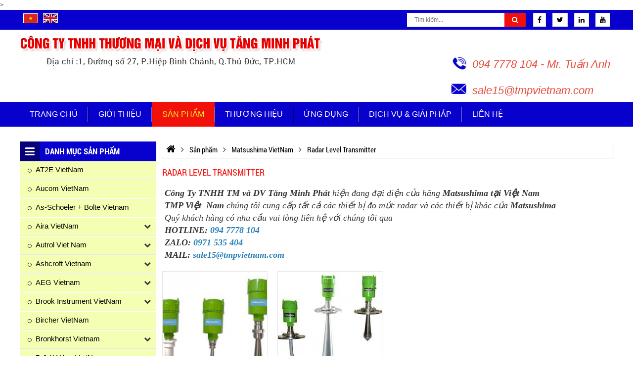

--- FILE ---
content_type: text/html
request_url: http://hethongcongnghiep.com/radar-level-transmitter/
body_size: 41551
content:

<!doctype html>
<html lang="vi">
<head>
    <meta http-equiv="Content-Type" content="text/html; charset=UTF-8" />
    <title>Radar Level Transmitter</title>
    <link rel="canonical" href="http://hethongcongnghiep.com/radar-level-transmitter/">
    <meta name="viewport" content="width=device-width,minimum-scale=1,initial-scale=1">
    <meta name="robots" content="index,follow,snippet,archive" />
    <meta name="title" content="Radar Level Transmitter" />
    <meta name="description" content="Công Ty TNHH TM và DV Tăng Minh Phát hiện đang đại diện của hãng Matsushima tại Việt Nam

TMP Việt  Nam chúng tôi cung cấp tất cả các thiết bị đo mức radar và các thiết bị khác của Matsushima

Quý khách hàng có nhu cầu vui lòng liên hệ với chúng tôi q" />
    <meta name="keywords" content="Radar Level Transmitter, matsushima viet nam" />
    <meta name="author" content="http://hethongcongnghiep.com"/>
    <meta property="og:type" content="object"/>
    <meta property="og:title" content="Radar Level Transmitter"/>
    <meta property="og:url" content="http://hethongcongnghiep.com/radar-level-transmitter/" />
    <meta property="og:description" content="Công Ty TNHH TM và DV Tăng Minh Phát hiện đang đại diện của hãng Matsushima tại Việt Nam

TMP Việt  Nam chúng tôi cung cấp tất cả các thiết bị đo mức radar và các thiết bị khác của Matsushima

Quý khách hàng có nhu cầu vui lòng liên hệ với chúng tôi q" />
    <meta property="og:image" content="http://hethongcongnghiep.com/uploads/danhmuc/thumb/" />
    <meta http-equiv="content-language" content="vi" />
    <meta name="DC.title" content="Radar Level Transmitter" />
    <meta name="geo.region" content="VN-SG" />
    <meta name="geo.position" content="10.7762971,106.60454529999993" />
    <meta name="ICBM" content="10.7762971,106.60454529999993" />
<link href="http://hethongcongnghiep.com/feed" rel="alternate" title="Dòng thông tin http://hethongcongnghiep.com" type="application/rss+xml"/>
<link href="http://hethongcongnghiep.com/radar-level-transmitter/feed" rel="alternate" title="Nguồn cấp http://hethongcongnghiep.com » Radar Level Transmitter" type="application/rss+xml"/>

    <link rel="icon" href="http://hethongcongnghiep.com/uploads/config/icon-web.png" type="image/x-icon" />
<script>(function(w) { var loadCSS = function( href, before, media ){ var doc = w.document, ss = doc.createElement( "link" ), ref;if( before ){ ref = before; } else { var refs = ( doc.body || doc.getElementsByTagName( "head" )[ 0 ] ).childNodes; ref = refs[ refs.length - 1]; } var sheets = doc.styleSheets; ss.rel = "stylesheet"; ss.href = href; ss.media = "only x"; function ready( cb ){ if( doc.body ){ return cb(); } setTimeout(function(){ ready( cb ); }); } ready( function(){ ref.parentNode.insertBefore( ss, ( before ? ref : ref.nextSibling ) ); }); var onloadcssdefined = function( cb ){ var resolvedHref = ss.href; var i = sheets.length; while( i-- ){ if( sheets[ i ].href === resolvedHref ){ return cb(); } } setTimeout(function() { onloadcssdefined( cb ); }); };  function loadCB(){ if( ss.addEventListener ){ ss.removeEventListener( "load", loadCB ); } ss.media = media || "all"; } if( ss.addEventListener ){ ss.addEventListener( "load", loadCB);  } ss.onloadcssdefined = onloadcssdefined; onloadcssdefined( loadCB ); return ss; }; if( typeof exports !== "undefined" ){ exports.loadCSS = loadCSS; } else { w.loadCSS = loadCSS; } }( typeof global !== "undefined" ? global : this ));</script>
<script id="loadcss"> loadCSS( "http://hethongcongnghiep.com/templates/layout1/css/css.cache.css", document.getElementById("loadcss") );</script>
<style rel="stylesheet"> .lienheform {font-size: 14px;}.noidungchitiet ul li{list-style: initial;margin-left: 15px;}.noidungchitiet ol li{list-style: decimal;margin-left: 15px;}.noidungchitiet .tab-sanpham ul li{margin-left: 0;}.noidungchitiet table {width: 100% !important;}.contactunder {top: 50px;width: 100%;float: right;right: 50px;z-index: 9;margin: 20px 0;}.contactunder .panel {background: #f8f8f8;border: none;border-radius: 10px;padding-top: 30px;}.contactunder .panel-body {padding: 30px;}.contactunder .input-group {width: 100%;}.contactunder .input-group .form-control{border-radius: 5px;background: #fff;color: #555;padding: 12px;height: 46px;border-color: #ccc;}.contactunder .input-group .form-control::placeholder {color: #555;}.contactunder .btn-primary {background: transparent;outline: none;border: 1px solid #ccc;border-radius: 5px;text-transform: uppercase;transition: 0.5s;font-size: 16px;color: #555;}.contactunder .btn-primary:hover {background: #F2110A;color: #fff;}.contactunder .title-contact {text-align: center;}.contactunder .title-contact h3{margin: 0;color: #000;font-size: 24px;text-transform: uppercase;}.contactunder .title-contact p{margin: 0;color: #000;text-transform: uppercase;font-size: 14px;margin: 15px;}.modal-content {padding: 15px ;}.contentlogin h2{margin-bottom: 20px !important;}.login-box {position: relative;float: right;border-radius: 0;z-index: 9999;}.modal-body{padding: 15px;}.textRun{display: table;float: right;font-family: 'OpenSans';font-size: 14px;}.clearfix:before,.clearfix:after {display: table;content: " ";-webkit-box-sizing: border-box;box-sizing: border-box;}.clearfix:after {clear: both;}html,body,div,span,applet,object,iframe,blockquote,pre,a,abbr,acronym,address,big,cite,code,del,dfn,img,ins,kbd,q,s,samp,small,strike,tt,var,b,u,dl,dt,dd,ol,ul,li,fieldset,form,legend,caption,tbody,tfoot,article,aside,canvas,details,embed,figure,figcaption,footer,header,hgroup,menu,nav,output,section,summary,time,mark,audio,p,video {margin: 0;padding: 0;border: 0;font-size: 100%;font: inherit;vertical-align: baseline;}article,aside,details,figcaption,figure,footer,header,hgroup,menu,nav,section {display: block;}body {font-family: Arial, "Helvetica Neue", Helvetica, sans-serif;font-size: 12px;line-height: 20px;}ol,ul,li {list-style: none;}blockquote,q {quotes: none;}blockquote:before,blockquote:after,q:before,q:after {content: '';content: none;}table {border-collapse: collapse;border-spacing: 0;}a {text-decoration: none;color: #000;}a:hover {cursor: pointer;}a:hover,a:focus,a:visited {text-decoration: none;color: #000;}img {border: none;}input {line-height: normal;}button,input,optgroup,select,textarea {color: inherit;font: inherit;margin: 0;}@font-face {font-family: 'OpenSans';src: url('http://hethongcongnghiep.com/templates/layout1/fonts/OpenSans.woff2') format('woff2'),url('http://hethongcongnghiep.com/templates/layout1/fonts/OpenSans.woff') format('woff'),url('http://hethongcongnghiep.com/templates/layout1/fonts/OpenSans.ttf') format('truetype');font-weight: normal;font-style: normal;}@font-face {font-family: 'RobotoCondensedBold';src: url('http://hethongcongnghiep.com/templates/layout1/fonts/RobotoCondensed-Bold.woff2') format('woff2'),url('http://hethongcongnghiep.com/templates/layout1/fonts/RobotoCondensed-Bold.woff') format('woff'),url('http://hethongcongnghiep.com/templates/layout1/fonts/RobotoCondensed-Bold.ttf') format('truetype');font-weight: bold;font-style: normal;}@font-face {font-family: 'UTMHelve_Bold';src: url('http://hethongcongnghiep.com/templates/layout1/fonts/UTMHelveBold.woff2') format('woff2'),url('http://hethongcongnghiep.com/templates/layout1/fonts/UTMHelveBold.woff') format('woff'),url('http://hethongcongnghiep.com/templates/layout1/fonts/UTMHelveBold.ttf') format('truetype');font-weight: bold;font-style: normal;}@font-face {font-family: 'UTMHelve';src: url('http://hethongcongnghiep.com/templates/layout1/fonts/UTMHelve.woff2') format('woff2'),url('http://hethongcongnghiep.com/templates/layout1/fonts/UTMHelve.woff') format('woff'),url('http://hethongcongnghiep.com/templates/layout1/fonts/UTMHelve.ttf') format('truetype');font-weight: normal;font-style: normal;}@font-face {font-family: 'GMVURWGeometric';src: url('http://hethongcongnghiep.com/templates/layout1/fonts/GMVURWGeometric-Regular.woff2') format('woff2'),url('http://hethongcongnghiep.com/templates/layout1/fonts/GMVURWGeometric-Regular.woff') format('woff'),url('http://hethongcongnghiep.com/templates/layout1/fonts/GMVURWGeometric-Regular.ttf') format('truetype');font-weight: normal;font-style: normal;}@font-face {font-family: 'GMVURWGeometricBold';src: url('http://hethongcongnghiep.com/templates/layout1/fonts/GMVURWGeometric-Bold.woff2') format('woff2'),url('http://hethongcongnghiep.com/templates/layout1/fonts/GMVURWGeometric-Bold.woff') format('woff'),url('http://hethongcongnghiep.com/templates/layout1/fonts/GMVURWGeometric-Bold.ttf') format('truetype');font-weight: bold;font-style: normal;}@font-face {font-family: 'RobotoCondensedRegular';src: url('http://hethongcongnghiep.com/templates/layout1/fonts/RobotoCondensed-Regular.woff2') format('woff2'),url('http://hethongcongnghiep.com/templates/layout1/fonts/RobotoCondensed-Regular.woff') format('woff'),url('http://hethongcongnghiep.com/templates/layout1/fonts/RobotoCondensed-Regular.ttf') format('truetype');font-weight: normal;font-style: normal;}@font-face {font-family: 'bebas';src: url("http://hethongcongnghiep.com/templates/layout1/fonts/UTM Bebas.eot");src: url("http://hethongcongnghiep.com/templates/layout1/fonts/UTM Bebas.eot?#iefix") format("embedded-opentype"), url("http://hethongcongnghiep.com/templates/layout1/fonts/UTM Bebas.woff2") format("woff2"), url("http://hethongcongnghiep.com/templates/layout1/fonts/UTM Bebas.woff") format("woff"), url("http://hethongcongnghiep.com/templates/layout1/fonts/UTM Bebas.ttf") format("truetype"), url("http://hethongcongnghiep.com/templates/layout1/fonts/UTM Bebas.svg#utm_bebasregular") format("svg");font-weight: normal;font-style: normal;}@font-face {font-family: 'UTMCentureBold';src: url('http://hethongcongnghiep.com/templates/layout1/fonts/UTMCenturBold.woff2') format('woff2'),url('http://hethongcongnghiep.com/templates/layout1/fonts/UTMCenturBold.woff') format('woff'),url('http://hethongcongnghiep.com/templates/layout1/fonts/UTMCenturBold.ttf') format('truetype');font-weight: bold;font-style: normal;}@font-face {font-family: 'RobotoBold';src: url('http://hethongcongnghiep.com/templates/layout1/fonts/Roboto-Bold.woff2') format('woff2'),url('http://hethongcongnghiep.com/templates/layout1/fonts/Roboto-Bold.woff') format('woff'),url('http://hethongcongnghiep.com/templates/layout1/fonts/Roboto-Bold.ttf') format('truetype');font-weight: bold;font-style: normal;}@font-face {font-family: 'RobotoBlack';src: url('http://hethongcongnghiep.com/templates/layout1/fonts/Roboto-Black.woff2') format('woff2'),url('http://hethongcongnghiep.com/templates/layout1/fonts/Roboto-Black.woff') format('woff'),url('http://hethongcongnghiep.com/templates/layout1/fonts/Roboto-Black.ttf') format('truetype');font-weight: 900;font-style: normal;}@font-face {font-family: 'SFUFuturaHeavy';src: url('http://hethongcongnghiep.com/templates/layout1/fonts/SFUFuturaHeavy.woff2') format('woff2'),url('http://hethongcongnghiep.com/templates/layout1/fonts/SFUFuturaHeavy.woff') format('woff'),url('http://hethongcongnghiep.com/templates/layout1/fonts/SFUFuturaHeavy.ttf') format('truetype');font-weight: 900;font-style: normal;}@font-face {font-family: 'Oswald';src: url('http://hethongcongnghiep.com/templates/layout1/fonts/Oswald-Regular.woff2') format('woff2'),url('http://hethongcongnghiep.com/templates/layout1/fonts/Oswald-Regular.woff') format('woff'),url('http://hethongcongnghiep.com/templates/layout1/fonts/Oswald-Regular.ttf') format('truetype');font-weight: normal;font-style: normal;}@font-face {font-family: 'Fjalla_One';src: url('http://hethongcongnghiep.com/templates/layout1/fonts/FjallaOne-Regular.woff2') format('woff2'),url('http://hethongcongnghiep.com/templates/layout1/fonts/FjallaOne-Regular.woff') format('woff'),url('http://hethongcongnghiep.com/templates/layout1/fonts/FjallaOne-Regular.ttf') format('truetype');font-weight: normal;font-style: normal;}@font-face {font-family: 'UTM Flamenco';src: url('http://hethongcongnghiep.com/templates/layout1/fonts/UTM Flamenco.eot');src: url('http://hethongcongnghiep.com/templates/layout1/fonts/UTM Flamenco.woff2') format('woff2'), url('http://hethongcongnghiep.com/templates/layout1/fonts/UTM Flamenco.eot?#iefix') format('embedded-opentype');font-weight: normal;font-style: normal;}@font-face {font-family: 'UTMFlamenco';src: url('http://hethongcongnghiep.com/templates/layout1/fonts/UTMFlamenco.woff') format('woff'), url('http://hethongcongnghiep.com/templates/layout1/fonts/UTMFlamenco.ttf') format('truetype'), url('http://hethongcongnghiep.com/templates/layout1/fonts/UTMFlamenco.svg#UTMFlamenco') format('svg');font-weight: normal;font-style: normal;}@font-face {font-family: 'UTMAvo';src: url("http://hethongcongnghiep.com/templates/layout1/fonts/UTMAvo.woff") format("woff"), url("http://hethongcongnghiep.com/templates/layout1/fonts/UTMAvo.ttf") format("truetype"), url("http://hethongcongnghiep.com/templates/layout1/fonts/UTMAvo.svg#UTMAvo") format("svg");font-weight: normal;font-style: normal;}@font-face {font-family: 'UTMAvobold';src: url("http://hethongcongnghiep.com/templates/layout1/fonts/UTM Avo.eot");src: url("http://hethongcongnghiep.com/templates/layout1/fonts/UTM Avo.woff2") format("woff2"), url("http://hethongcongnghiep.com/templates/layout1/fonts/UTM Avo.eot?#iefix") format("embedded-opentype");font-weight: bold;font-style: bold;}@font-face {font-family: 'UTM Alter Gothic';src: url("http://hethongcongnghiep.com/templates/layout1/fonts/UTMAlterGothic.eot");src: url("http://hethongcongnghiep.com/templates/layout1/fonts/UTMAlterGothic.eot?#iefix") format("embedded-opentype"), url("http://hethongcongnghiep.com/templates/layout1/fonts/UTMAlterGothic.woff") format("woff"), url("http://hethongcongnghiep.com/templates/layout1/fonts/UTMAlterGothic.ttf") format("truetype");font-weight: normal;font-style: normal;}@font-face {font-family: 'OpenSans-CondBold';src: url('http://hethongcongnghiep.com/templates/layout1/fonts/OpenSans-CondBold.eot');src: url('http://hethongcongnghiep.com/templates/layout1/fonts/OpenSans-CondBold.woff2') format('woff2'), url('http://hethongcongnghiep.com/templates/layout1/fonts/OpenSans-CondBold.eot?#iefix') format('embedded-opentype');font-weight: normal;font-style: normal;}@font-face {font-family: 'OpenSans-CondensedBold';src: url('http://hethongcongnghiep.com/templates/layout1/fonts/OpenSans-CondensedBold.woff') format('woff'), url('http://hethongcongnghiep.com/templates/layout1/fonts/OpenSans-CondensedBold.ttf') format('truetype'), url('http://hethongcongnghiep.com/templates/layout1/fonts/OpenSans-CondensedBold.svg#OpenSans-CondensedBold') format('svg');font-weight: normal;font-style: normal;}@font-face {font-family: 'OpenSans-CondLight';src: url('http://hethongcongnghiep.com/templates/layout1/fonts/OpenSans-CondLight.eot');src: url('http://hethongcongnghiep.com/templates/layout1/fonts/OpenSans-CondLight.woff2') format('woff2'), url('http://hethongcongnghiep.com/templates/layout1/fonts/OpenSans-CondLight.eot?#iefix') format('embedded-opentype');font-weight: normal;font-style: normal;}@font-face {font-family: 'OpenSans-CondensedLight';src: url('http://hethongcongnghiep.com/templates/layout1/fonts/OpenSans-CondensedLight.woff') format('woff'), url('http://hethongcongnghiep.com/templates/layout1/fonts/OpenSans-CondensedLight.ttf') format('truetype'), url('http://hethongcongnghiep.com/templates/layout1/fonts/OpenSans-CondensedLight.svg#OpenSans-CondensedLight') format('svg');font-weight: normal;font-style: normal;}@font-face {font-family: 'UTMAurora';src: url('http://hethongcongnghiep.com/templates/layout1/fonts/UTMAurora.woff') format('woff'), url('http://hethongcongnghiep.com/templates/layout1/fonts/UTMAurora.ttf') format('truetype'), url('http://hethongcongnghiep.com/templates/layout1/fonts/UTMAurora.svg#UTMAurora') format('svg');font-weight: normal;font-style: normal;} @font-face {font-family: 'UTMAvoBold';src: url("http://hethongcongnghiep.com/templates/layout1/fonts/UTMAvoBold.woff") format("woff"), url("http://hethongcongnghiep.com/templates/layout1/fonts/UTMAvoBold.ttf") format("truetype"), url("http://hethongcongnghiep.com/templates/layout1/fonts/UTMAvoBold.svg#UTMAvoBold") format("svg");font-weight: normal;font-style: normal;}@font-face {font-family: 'UTMCafeta';src: url('http://hethongcongnghiep.com/templates/layout1/fonts/UTMCafeta.woff2') format('woff2'),url('http://hethongcongnghiep.com/templates/layout1/fonts/UTMCafeta.woff') format('woff'),url('http://hethongcongnghiep.com/templates/layout1/fonts/UTMCafeta.ttf') format('truetype');font-weight: normal;font-style: normal;}@font-face {font-family: 'OpenSans-Regular';src: url('http://hethongcongnghiep.com/templates/layout1/fonts/OpenSans-Regular.eot');src: url('http://hethongcongnghiep.com/templates/layout1/fonts/OpenSans-Regular.woff2') format('woff2'), url('http://hethongcongnghiep.com/templates/layout1/fonts/OpenSans-Regular.eot?#iefix') format('embedded-opentype');font-weight: normal;font-style: normal;}@font-face {font-family: 'OpenSans';src: url('http://hethongcongnghiep.com/templates/layout1/fonts/OpenSans.woff') format('woff'), url('http://hethongcongnghiep.com/templates/layout1/fonts/OpenSans.ttf') format('truetype'), url('http://hethongcongnghiep.com/templates/layout1/fonts/OpenSans.svg#OpenSans') format('svg');font-weight: normal;font-style: normal;}@font-face {font-family: 'OpenSans-Bold';src: url('http://hethongcongnghiep.com/templates/layout1/fonts/OpenSans-Bold.eot');font-weight: normal;font-style: normal;}@font-face {font-family: 'OpenSans-SemiBold';src: url('http://hethongcongnghiep.com/templates/layout1/fonts/OpenSans-Semibold.woff2') format('woff2'),url('http://hethongcongnghiep.com/templates/layout1/fonts/OpenSans-Semibold.woff') format('woff'),url('http://hethongcongnghiep.com/templates/layout1/fonts/OpenSans-Semibold.ttf') format('truetype');font-weight: 600;font-style: normal;}.ws-container {display: block;width: 100%;position: relative;max-width: 1200px;margin-left: auto;margin-right: auto;}.clickToCall {display: none;}.nothome #wapper_slide:after {display: none;}span.menu-lbl,.phone-mobile {display: none;}.nothome .content_content {padding-top: 30px;}.nothome .picture .content_content{margin-right:-2%;}.go-top {display: none;position: fixed;bottom: 30px;right: 5px;text-decoration: none;color: #000;font-size: 12px;opacity: 0.5;width: 40px;height: 40px;border-radius: 50%;}.go-top .tool-tip {display: none;background-color: #0075ff;color: #FFF;border: 1px solid #607D8B;position: absolute;right: 42px;top: 20px;opacity: 1;min-width: 80px;padding: 3px 5px;border-radius: 6px;}.go-top .tool-tip:after {content: "";display: block;position: absolute;top: -10px;left: 0;right: 0;margin-left: auto;margin-right: auto;width: 0;height: 0;border-style: solid;border-width: 0 10px 17.3px 10px;border-color: transparent transparent #007bff transparent;}.go-top:hover .tool-tip {display: block;-webkit-animation: ani-totop 1s linear infinite;animation: ani-totop 1s linear infinite;}.go-top>span {position: absolute;top: 5px;left: 0;right: 0;margin-left: auto;margin-right: auto;text-align: center;width: 30px;height: 30px;background-color: #FFF;border-radius: 50%;-webkit-transition: all ease 400ms;transition: all ease 400ms;}.go-top>span .fa {font-size: 25px;font-weight: bold;color: #494d4e;}.go-top:hover {background-color: #494d4e;opacity: 1;}.jratingcategories {margin: auto;}@-webkit-keyframes ani-totop {0%,100% {-webkit-transform: translateY(0);transform: translateY(0);}25%,75% {-webkit-transform: translateY(-15px);transform: translateY(-15px);}50% {-webkit-transform: translateY(-25px);transform: translateY(-25px);}}@keyframes ani-totop {0%,100% {-webkit-transform: translateY(0);transform: translateY(0);}25%,75% {-webkit-transform: translateY(-15px);transform: translateY(-15px);}50% {-webkit-transform: translateY(-25px);transform: translateY(-25px);}}.ws-wating {display: none;position: fixed;top: 0;left: 0;height: 100%;width: 100%;background-color: rgba(0, 0, 0, .7);z-index: 999999;}.ws-wating-content {position: absolute;top: calc(50% - 30px);left: 0;right: 0;margin-left: auto;margin-right: auto;width: 80px;height: 80px;background-color: #0075ff;border: 3px solid #FFF;border-radius: 50%;display: -moz-flex;display: -ms-flex;display: -o-flex;-webkit-box-align: center;-ms-flex-align: center;align-items: center;-ms-align-items: center;align-items: center;}.ws-wating-load {position: absolute;top: 25px;width: 100%;display: -moz-flex;display: -ms-flex;display: -o-flex;display: -webkit-box;display: -ms-flexbox;display: flex;-webkit-animation: aniWaiting 1.2s linear infinite;animation: aniWaiting 1.2s linear infinite;}.ws-wating-load:before {content: "";width: 20px;height: 20px;background-color: yellow;border-radius: 50%;}.ws-wating-text {position: absolute;top: 12px;width: 100%;font-size: 14px;color: #FFF;text-align: center;}.ws-wating-text p {margin: 0;line-height: 50px;}@-webkit-keyframes aniWaiting {from {-webkit-transform: rotate(0deg);transform: rotate(0deg);}to {-webkit-transform: rotate(360deg);transform: rotate(360deg);}}@keyframes aniWaiting {from {-webkit-transform: rotate(0deg);transform: rotate(0deg);}to {-webkit-transform: rotate(360deg);transform: rotate(360deg);}}@-webkit-keyframes rotate360 {100% { -webkit-transform: rotate(360deg); }}@-moz-keyframes rotate360 {100% { -moz-transform: rotate(360deg); }}@-ms-keyframes rotate360 {100% { -ms-transform: rotate(360deg); }}@-o-keyframes rotate360 {100% { -o-transform: rotate(360deg); }}@keyframes rotate360 {100% { transform: rotate(360deg); }}.rotate360:hover {-webkit-animation: rotate360 2s;-moz-animation: rotate360 2s;-ms-animation: rotate360 2s;-o-animation: rotate360 2s;animation: rotate360 2s;}h1.title {font-size: 20px;text-transform: uppercase;margin: 0;}.user h1.title {margin-bottom: 20px;}h1.title a {color: #000;}h1.title a:hover {color: #F00;}.type-view {visibility: hidden;position: relative;margin-left: auto;}.type-view ul {display: -moz-flex;display: -ms-flex;display: -o-flex;display: -webkit-box;display: -ms-flexbox;display: flex;-webkit-box-align: center;-ms-flex-align: center;align-items: center;-ms-flex-line-pack: center;align-content: center;}.type-view ul li:first-child {margin-left: auto;}.type-view ul li {padding: 0 3px;}.row_content:not(:last-of-type) {margin-bottom: 35px;}.wrapper-map {display: block;width: 100%;margin: 20px 0 0 0;}.ngaycapnhat {display: block;font-size: 11px;color: #000;}.clear {clear: both;}.titlebase {width: 100%;text-align: left;position: relative;margin-bottom: 20px;padding-bottom: 10px;border-bottom: 2px solid #ddd;}.titlebase .img{display: inline-block;height: 38px;width: auto;padding: 0 10px;margin: auto;text-align: center;float: left;background-color: #0801CD;}.titlebase .img .fa{text-align: center;font-size: 20px;padding: 5px 1px;color:#FFF;}.titlebase h2{display: block;position: relative;margin: 0;width: auto;float: left;}.titlebase a {display: block;width: auto;transition: all ease 0.3s;-webkit-transition: all ease 0.3s;text-align: left;color :#000000;font-size: 30px;font-family: 'UTM Alter Gothic';text-transform: uppercase;}.titlebase .tria {position: absolute;top: 100%;height: 2px;width: 55px;background: #F2110A;left: 0;}.titlebase a .img img{height:22px;width: 24px;}.titlebase .tentieude{display: inline-block;float: left;padding: 10px;padding-left: 10px;width: auto;background-color: #F2110A;font-family: "RobotoCondensedBold";color: #FFF;font-size: 17px;text-transform: uppercase;}.titlebase a>span.bo {border-bottom: 4px solid #F2110A;;position: absolute;bottom: -4px;left: 0;width: 100%;}.titlebase.main a>span.bo {border-bottom-color: #F2110A;}.titlebase a>span.icon {background: transparent url("http://hethongcongnghiep.com/templates/layout1/images/thuoc.png") no-repeat top left;background-size: 100% 100%;display: inline-block;width: 17px;height: 14px;margin-right: 10px;}.titlebase.center a {padding: 10px 15px;}.titlebase .xemtatca {position: absolute;right: 0;bottom: 0;}.titlebase .xemtatca>a {font-size: 12px;color: #828282;text-transform: uppercase;font-family: 'OpenSans', arial;}.titlebase a:hover {cursor: pointer;}.titlebase-home {text-align: left;position: relative;margin-bottom: 30px;background: #f9f9f9;}.titlebase-home:after {content: "";height: 1px;width: 100%;background: #0801CD;position: absolute;top: 50%;}.titlebase-home h2 {display: table;position: relative;margin-bottom: 0px;text-align: center;margin-top: 0px;padding: 9px;background: #0801CD;z-index: 99;}.titlebase-home h2:after {left: 100%;top: 50%;border: solid transparent;content: " ";height: 0;width: 0;position: absolute;pointer-events: none;border-color: rgba(136, 183, 213, 0);border-left-color: #0801CD;border-width: 20px;margin-top: -20px;}.titlebase-home a {display:flex;width: auto;}.titlebase-home a .img{display: inline-block;height: 38px;width: auto;padding:2px 10px;margin: auto;text-align: center;float: left;background-color:#0801CD;}.titlebase-home a .img img{height:24px;width: 24px;}.titlebase-home a .img .fa{color:#FFF;font-size:27px;}.titlebase-home a .tentieude{display: inline-block;margin: auto;width: auto;font-family: 'UTM Alter Gothic';color: #fff;font-size: 20px;text-transform: uppercase;transition: all ease 0.3s;-webkit-transition: all ease 0.3s;}.titlebase-home a .tentieude:hover{color: #F2EB24;}.titlebase-home .title-mota{font-family: 'OpenSans';font-size: 19px;width: 64%;line-height: 1.5;text-align: center;color: #565656;display: table;margin: auto;margin-bottom: 15px;}.thongkecontent {background-color: #FFF;border-radius: 3px;max-width: 200px;}.title-base,.title-basses a,.attachment-head a,.highlight-title>li>strong {font: bold 16px/1.65rem Arial, sans-serif;color: #333;}span.sao {color: red;font-size: 10px;vertical-align: middle;}#breadcrumbs {border-radius: 3px;padding: 5px 0px;-webkit-box-shadow: 0px 1px 1px #CCC;box-shadow: 0px 1px 1px #CCC;}.product-title-big {font-size: 18px;font-family: "RobotoCondensedRegular";color: #F2110A;text-transform: uppercase;}.content-info-file,.content-info-txt {position: relative;border-bottom: 1px solid #ddd;padding: 10px 5px;font-size: 13px;overflow: hidden;}.content-info-file>strong,.content-info-txt>div>strong {font-weight: bold;color: #043d86;}.content-info-txt .writer {float: left;}.content-info-txt .dater,.content-info-txt .viewer {float: right;}.content-info-txt .viewer {padding-left: 30px;}.noidung.service {border-bottom: 1px solid #DDD;padding-bottom: 50px;}.content-title-head .product-title-big {background: #fbfbfb;margin: 0;padding: 18px 20px;line-height: 140%;border-bottom: 1px solid #bac2ca;color: #043d86;font-size: 15px;}.bottomfix {background-position: top center;background-repeat: no-repeat;}.doitacRun{position: relative;}.doitacRun.owl-carousel .owl-nav [class^="owl-"] {position: absolute;top: 45%;text-align: center;}.doitacRun.owl-carousel .owl-nav [class^="owl-"] .fa {font-size: 20px;}.doitacRun.owl-carousel .owl-nav .owl-prev {right: 100%;}.doitacRun.owl-carousel .owl-nav .owl-next {left: 100%;}.owl-carousel .owl-nav [class^="owl-"] {top: 45%;text-align: center;display: inline-block;border-radius: 0;margin:0;padding: 0;}.owl-theme .owl-nav [class*=owl-]{}.owl-carousel .owl-nav [class^="owl-"] i.fa {font-size: 21px;color: #adadad;width: 30px;height: auto;}.nothome .owl-carousel .owl-nav [class^="owl-"] i.fa {font-size: 17px;line-height: 28px;width: 30px;height: 30px;}.no-focus:focus,.no-focus:hover,.no-focus:active,.no-focus:visited {outline: none;-webkit-box-shadow: none;box-shadow: none;border: none;}#fullpopup {position: fixed;top: 0;left: 0;background-color: rgba(0, 0, 0, 0.8);width: 100%;height: 100%;z-index: 9;padding: 0;margin: 0;}#contentpopup {position: absolute;top: 0;left: 0;right: 0;margin: auto;z-index: 9;background: transparent;width: 100%;height: 100%;}.closepopup {position: absolute;right: 0;top: 0;padding: 10px 15px;color: red;font-weight: bold;background-color: white;font-size: 20px;z-index: 99;cursor: pointer;}.contentpopup {max-width: 650px;height: auto;left: 0;margin: auto;position: absolute;right: 0;top: 50%;-webkit-transform: translateY(-50%);transform: translateY(-50%);}.pb-0 {padding-bottom: 0 !important;}.mb-0 {margin-bottom: 0 !important;}.mb-5 {margin-bottom: 5px !important;}.ws-shadow {-webkit-box-shadow: -4px 0 15px -5px rgba(0, 0, 0, .5), 4px 0 15px -5px rgba(0, 0, 0, .5);box-shadow: -4px 0 15px -5px rgba(0, 0, 0, .5), 4px 0 15px -5px rgba(0, 0, 0, .5);}.owl-carousel .owl-wrapper,.owl-carousel .owl-item {-webkit-backface-visibility: hidden;backface-visibility: hidden;-webkit-transform: translate3d(0, 0, 0);transform: translate3d(0, 0, 0);}.menu-bottom,#btn-right {display: none;}.form-control-select2:focus {outline: none;}.select2-container--default .form-control-select2 .select2-selection__arrow {height: 32px;}.select2-container--default .form-control-select2 .select2-selection__arrow b {border-top-color: #555;}.select2-container--default .form-control-select2 {padding-top: 0;padding-bottom: 0;height: 34px;border-color: #ccc;}.select2-container--default .form-control-select2 .select2-selection__rendered {display: block;width: 100%;height: 34px;padding: 6px 12px;font-size: 14px;line-height: 1.42857143;color: #555;background-color: #fff;background-image: none;border-radius: 4px;-webkit-box-shadow: inset 0 1px 1px rgba(0, 0, 0, .075);box-shadow: inset 0 1px 1px rgba(0, 0, 0, .075);-webkit-transition: border-color ease-in-out .15s, -webkit-box-shadow ease-in-out .15s;-o-transition: border-color ease-in-out .15s, box-shadow ease-in-out .15s;transition: border-color ease-in-out .15s, box-shadow ease-in-out .15s;}.chatfanpage {position: fixed;right: 5px;bottom: 20%;background: transparent url("http://hethongcongnghiep.com/templates/layout1/images/icon_chat.png") no-repeat top left;background-size: 100% 100%;width: 40px;height: 40px;z-index: 9;text-indent: -9999px;}.chatfanpage a {cursor: pointer;display: block;}.modal-chat {position: fixed;bottom: 0;right: 0;top: 0;left: 0;width: auto;height: auto;background: rgba(0, 0, 0, .7);z-index: 999;overflow: auto;}.modal-chat .inner {position: absolute;left: 50%;top: 50%;width: 440px;margin-top: -250px;margin-left: -220px;background: #fff;-moz-border-radius: 5px;-webkit-border-radius: 5px;border-radius: 5px;z-index: 999;}.modal-chat .body-chat {padding: 20px 15px;}.modal-chat .close {margin-top: -20px;font-size: 40px;}.title-chat {text-transform: uppercase;font-size: 16px;font-weight: bold;text-align: center;padding: 10px 0;color: #F2110A;}.title-category {margin-bottom: 50px;border-bottom: 1px solid #ddd;padding-bottom: 44px;display: block;font-size: 30px;line-height: 100%;color: #222;font-weight: bold;}.content-title-head {position: relative;width: 100%;border-top: 2px solid #043d86;}.khuyenmai-title,.title-base,.banchay-title {font-family: 'UTM Alter Gothic';font-size: 36px;text-transform: uppercase;color: #000;}.banchay-title {position: relative;text-align: center;font-size: 24px;margin: 30px 0;background: url(http://hethongcongnghiep.com/templates/images/bg-tt.png) repeat-x;background-position: center left;}.banchay-title span{font-family: 'UTM Alter Gothic';font-size: 36px;text-transform: uppercase;color: #000;padding: 0 15px;background: #fff;cursor: pointer;transition: all 0.3s;}.banchay-title span:hover {color: #F2EB24;}.khuyenmai-title {position: relative;font-size: 22px;height: 36px;margin-bottom: 15px;padding-top: 10px;border-bottom: 2px solid #CCC;padding-bottom: 35px;}.khuyenmai-title:after {content: "";display: table;height: 4px;width: 100px;background-color: #F2110A;position: absolute;bottom: -3px;left: 0;}.khuyenmai-title span {color: #F2110A;}.noidungchitiet{font-size: 15px;}.noidungchitiet img{max-width: 100%;}.noidungchitiet .captchadiv img {max-width: unset;}.noidungchitiet p{padding-bottom:10px;line-height:22px;}.noidungchitiet h1.title {margin-bottom: 15px;}.xemtatca{display: inline-block;position: relative;float:right;}.xemtatca a{padding: 14px 11px;background-color: transparent;font-family:"RobotoCondensedRegular";font-size:14px;color: #000;text-transform: uppercase;}.xemtatca a .fa{vertical-align: middle;padding-right:5px;padding-top:3px;color:#0801CD;}.xemtatca a:hover{color:#F2EB24;}.nothome .noidung_thongbao{display:none;}.noidung_thongbao .bentrong{background-color:#FFF;margin-bottom:30px;}.noidung_thongbao .bentrong .noidung{display:inline-block;margin-bottom:30px;}.noidung_thongbao .bentrong .noidung p{font-family:"UTMHelve";font-size:18px;color:#3c3c3c;margin-bottom:20px;line-height:1.5;}.noidung_thongbao .noidung li{width: 32%;margin-right:2%;float: left;vertical-align: middle;font-family:"OpenSans-Semibold";}.noidung_thongbao .noidung li:last-child{margin-right:0;border:none;}.noidung_thongbao .noidung li img{display:block;margin:auto;}.noidung_thongbao .noidung li p{width: auto;float:left;padding-left:10px;}.noidung_thongbao .bentrong .haihinhqc{display:inline-block;width: 100%}.noidung_thongbao .bentrong .haihinhqc ul li{width: 48%;margin-right:2%;float:left;}.noidung_thongbao .bentrong .haihinhqc ul li img{width: 100% !important;}.noidung_menu{font-size: 15px;padding:10px 5px;line-height:25px;margin-bottom: 10px;}.noidung_menu img, .noidung_menu table, .noidung_menu div{max-width:100%;}.ul_quangcao li {float: left;}.ul_quangcao li img {max-width: 100%;}.modulesIntro{padding: 40px 0;}.introDes {font-size: 16px;line-height: 1.5;font-family: 'UTMHelve';}.introDes .xemchitiet{padding: 10px 15px;background: #fff;border: 1px solid #019fe9;display: table;margin-top: 20px;}.introDes .xemchitiet a{color: #019fe9;margin-right: 10px;}.introDes .xemchitiet a:hover{color: #ff0000;}.introDes .xemchitiet:hover i{color: #ff0000;}.introDes .xemchitiet i{color: #019fe9;}.introImg img{max-width: 100%;height: auto;width: 100%;}.ngayandxem{display: none;}.ngayandxem{display: table;color: #000000;font-family: 'OpenSans';font-size: 13px;padding: 2.5px 5px;}.ngayandxem i{color: #6e6e6e;}.ngayandxem .datef{margin-right: 30px;float: left;display: table;}.ngayandxem .yeyf {display: table;}.addIntro{display: table;width: 100%;background: #f1f1f1;padding: 40px 0;}.addIntro img{border: 1px solid #ddd;max-width: 100%;display: table;margin:auto;}.contentUnderSlider {display: table;width: 100%;line-height: 40px;font-family: 'Montserrat-Regular';position: relative;z-index: 9;}.contentUnderSlider ul{display: table;width: 100%;border: 1px solid #ddd;padding: 20px 0;background: #fff;transform: translateY(-50%);}.contentUnderSlider ul li{display: table;float: left;width: 16.66%;border-right: 1px solid #ddd;padding: 0 20px;font-family: 'OpenSans-Semibold';color: #7d7d7d;font-size: 13px;line-height: 20px;}.contentUnderSlider ul li:last-child{border-right: 0;}.contentUnderSlider img{float: left;margin-right: 10px;margin-top: 6px}.contentUnderSlider strong{float: left;margin-right: 10px;color: #0096d4;}@media(max-width: 1024px){.noidung_thongbao .noidung li{padding:0;}.contentUnderSlider ul {transform: translateY(0); margin: 20px 0;}.contentUnderSlider ul li{width: 33.33%;margin-bottom: 20px;}}@media (max-width: 768px) {.thitruong, .khtieubieu {margin-bottom: 20px;}.noidung_menu img{max-width:100%;height: auto !important;}.noidung_thongbao .noidung li{width: 32%;margin-bottom: 5px;border: none;text-align: center;}.sanphamlienquan .owl-carousel .owl-nav{right:0;}.noidung_thongbao .noidung li img{float: none;width: 100% !important;height:auto !important;display: block;text-align: center;margin: auto;margin-bottom:5px;margin-top:5px;}.noidung_thongbao .noidung li:last-child{width: 32%;}.khuyenmai-title {font-size: 18px;line-height: 1.5;height: auto;padding-bottom: 15px;}.searchitem {float: right;padding: 10px 15px;}.searchitem .fa {font-size: 16px;color: white;cursor: pointer;}.chatfanpage {display: none;}.menu-bottom {display: block;position: fixed;bottom: 0;left: 0;width: 100%;z-index: 9;}.menu-bottom li {float: left;width: 33.333%;text-align: center;}.menu-bottom li a {padding: 10px 5px;cursor: pointer;display: block;background: #0801CD;color: #FFF;font: normal 14px arial, helvetica;}.menu-bottom li:not(:last-child) a {border-right: 1px solid #FFF;}.noidungchitiet img{height: auto !important;}}@media(max-width: 640px) {.titlebase a {font-size: 18px;}.list-subcat {display: none;}.titlebase a .img{padding-top:9px;}}@media(max-width: 480px){.xemtatca{position:absolute;right:0;}.noidung_thongbao .bentrong .haihinhqc ul li{width: 100%;margin-bottom:10px;}.modulesIntro{padding: 20px 0;}.contentUnderSlider ul li{width: 100%;padding: 0 50px;}}@media(max-width: 425px){.banchay-title span {font-size: 24px;}}@media(max-width: 375px){.noidung_thongbao .noidung li{width: 100%;margin-bottom:10px;}.noidung_thongbao .noidung li:last-child{width: 100%;}}@media(max-width: 360px){.banchay-title {font-size: 18px;height: auto;line-height: 1.5;}}@media(max-width: 320px){}#calltrap-btn {background-color: #2074a1;-webkit-border-radius: 50%;border-radius: 50%;display: block;height: 64px;line-height: 100px;opacity: 0.7;position: fixed;left: 35px;bottom: 155px;text-align: center;width: 64px;z-index: 9999;-webkit-animation: calltrap_opacity 3s infinite linear;-moz-animation: calltrap_opacity 3s infinite linear;-o-animation: calltrap_opacity 3s infinite linear;animation: calltrap_opacity 3s infinite linear}#calltrap-btn.calltrap_offline {background-color: #ed1c1c}#calltrap-ico {width: 50px;height: 50px;position: absolute;margin: auto;top: 0px;right: 0px;bottom: 0px;left: 0px;border: 0;-webkit-border-radius: 50% !important;border-radius: 50% !important;-o-background-clip: padding-box;background-clip: padding-box;-webkit-animation: uptocallmini 1.5s 0s ease-out infinite;-moz-animation: uptocallmini 1.5s 0s ease-out infinite;-o-animation: uptocallmini 1.5s 0s ease-out infinite;animation: uptocallmini 1.5s 0s ease-out infinite}#calltrap-ico:before {content: "";position: absolute;width: 100%;height: 100%;background-size: cover;top: 0;left: 0;background-image: url("http://hethongcongnghiep.com/templates/images/call.png");background-repeat: no-repeat;background-position: center center;-webkit-animation: calltrap_spin 2s infinite linear;-moz-animation: calltrap_spin 2s infinite linear;-o-animation: calltrap_spin 2s infinite linear;animation: calltrap_spin 2s infinite linear}.calltrap_offline #calltrap-ico {-webkit-animation: uptocallmini_offline 1.5s 0s ease-out infinite;-moz-animation: uptocallmini_offline 1.5s 0s ease-out infinite;-o-animation: uptocallmini_offline 1.5s 0s ease-out infinite;animation: uptocallmini_offline 1.5s 0s ease-out infinite}#calltrap-overlay {background-color: #191919;background-color: rgba(25, 25, 25, 0.9);position: fixed;z-index: 9998;width: 100%;height: 100%;left: 0;top: 0;text-align: center;display: none}#calltrap-overlay .b-calltrap-overlay {display: table;width: 100%;height: 100%}#calltrap-overlay .b-calltrap-overlay__header, #calltrap-overlay .b-calltrap-overlay__body, #calltrap-overlay .b-calltrap-overlay__footer {display: table-row;padding: 0;margin: 0}#calltrap-overlay .b-calltrap-overlay__header-block, #calltrap-overlay .b-calltrap-overlay__body-block, #calltrap-overlay .b-calltrap-overlay__footer-block {display: table-cell;vertical-align: middle;text-align: center}#calltrap-overlay .b-calltrap-overlay__body-block {padding: 0 7px}#calltrap-overlay .b-calltrap-overlay__header, #calltrap-overlay .b-calltrap-overlay__footer {height: 1px}#calltrap-overlay .b-calltrap__container {background-color: white;border: 5px solid #2074a1;-webkit-border-radius: 3px;border-radius: 3px;margin: 0;padding: 0;max-width: 500px;display: block;margin: 0 auto;font-size: 16px;line-height: 1.3;position: relative;font-family: Tahoma, Arial, self-serif !important}@media screen and (min-width: 1px) and (max-width: 500px) {#calltrap-overlay .b-calltrap__container {width: 290px}}#calltrap-overlay .b-calltrap__close {display: block;position: absolute;right: 20px;top: 20px;width: 20px;height: 20px;opacity: 0.5;-webkit-transition: all 0.3s ease;-moz-transition: all 0.3s ease;-o-transition: all 0.3s ease;transition: all 0.3s ease}#calltrap-overlay .b-calltrap__close:hover {opacity: 1}#calltrap-success, #calltrap-form {display: block}#calltrap-success .b-calltrap_form__fields, #calltrap-form .b-calltrap_form__fields {margin: 20px 25px 35px}#calltrap-success .b-calltrap_form__title, #calltrap-form .b-calltrap_form__title {font-size: 20px;margin: 0 0 17px;text-align: left}@media screen and (min-width: 1px) and (max-width: 500px) {#calltrap-success .b-calltrap_form__title, #calltrap-form .b-calltrap_form__title {padding-right: 20px}}#calltrap-success .b-calltrap_form__text, #calltrap-form .b-calltrap_form__text {text-align: left}#calltrap-success .b-calltrap_form__text p, #calltrap-form .b-calltrap_form__text p {margin: 0 0 0.55em}#calltrap-success .b-calltrap_form__input, #calltrap-form .b-calltrap_form__input {-webkit-box-sizing: border-box;-moz-box-sizing: border-box;box-sizing: border-box;font-size: 16px;padding: 0 15px 0;height: 44px;line-height: 40px;background-color: white;border: 2px solid #ccc;-webkit-border-radius: 3px;border-radius: 3px;display: block;width: 100%;outline: none;-webkit-transition: all 0.3s ease;-moz-transition: all 0.3s ease;-o-transition: all 0.3s ease;transition: all 0.3s ease}@media screen and (min-width: 1px) and (max-width: 500px) {#calltrap-success .b-calltrap_form__input, #calltrap-form .b-calltrap_form__input {margin-bottom: 13px}}#calltrap-success .b-calltrap_form__input.error, #calltrap-form .b-calltrap_form__input.error {background-color: #ffc0c0;color: red;border-color: red}#calltrap-success .b-calltrap_form__input:disabled, #calltrap-form .b-calltrap_form__input:disabled {background-color: #eee;border-color: #bdbdbd;cursor: default}#calltrap-success .b-calltrap_form__input:focus, #calltrap-form .b-calltrap_form__input:focus {border: 2px solid #2074a1}#calltrap-success .b-calltrap_form__submit, #calltrap-form .b-calltrap_form__submit {-webkit-box-sizing: border-box;-moz-box-sizing: border-box;box-sizing: border-box;background-color: #2074a1;border: 2px solid #2074a1;-webkit-border-radius: 3px;border-radius: 3px;border: medium none;color: #fff;cursor: pointer;font-size: 16px;padding: 0;height: 44px;line-height: 40px;outline: medium none;display: inline-block;width: 180px;text-align: center;outline: none;-webkit-transition: all 0.3s ease;-moz-transition: all 0.3s ease;-o-transition: all 0.3s ease;transition: all 0.3s ease}@media screen and (min-width: 1px) and (max-width: 500px) {#calltrap-success .b-calltrap_form__submit, #calltrap-form .b-calltrap_form__submit {width: 100%}}#calltrap-success .b-calltrap_form__submit:hover, #calltrap-form .b-calltrap_form__submit:hover {background-color: #1c658c}#calltrap-success .b-calltrap_form__submit:disabled, #calltrap-form .b-calltrap_form__submit:disabled {background-color: #bdbdbd !important;cursor: default}#calltrap-success .b-calltrap_form__controls, #calltrap-form .b-calltrap_form__controls {margin: 20px 0 0;padding: 0;padding: 0 200px 0 0}@media screen and (min-width: 1px) and (max-width: 500px) {#calltrap-success .b-calltrap_form__controls, #calltrap-form .b-calltrap_form__controls {padding: 0}}#calltrap-success .b-calltrap_form__controls-item, #calltrap-form .b-calltrap_form__controls-item {position: relative;float: right}@media screen and (min-width: 1px) and (max-width: 500px) {#calltrap-success .b-calltrap_form__controls-item, #calltrap-form .b-calltrap_form__controls-item {float: none}}#calltrap-success .b-calltrap_form__controls-left, #calltrap-form .b-calltrap_form__controls-left {margin-left: -100%;width: 100%}@media screen and (min-width: 1px) and (max-width: 500px) {#calltrap-success .b-calltrap_form__controls-left, #calltrap-form .b-calltrap_form__controls-left {margin-left: 0}}#calltrap-success .b-calltrap_form__controls-right, #calltrap-form .b-calltrap_form__controls-right {margin-right: -200px;overflow: visible;width: 200px;text-align: right}@media screen and (min-width: 1px) and (max-width: 500px) {#calltrap-success .b-calltrap_form__controls-right, #calltrap-form .b-calltrap_form__controls-right {margin-right: 0;width: auto;text-align: left}}#calltrap-success .b-calltrap_form__controls-clear, #calltrap-form .b-calltrap_form__controls-clear {clear: both}#calltrap-success {display: none}#calltrap-overlay.calltrap_offline .b-calltrap_form__submit {background-color: #1CB2ED}#calltrap-overlay.calltrap_offline .b-calltrap_form__submit:hover {background-color: #2e8c1c}#calltrap-overlay.calltrap_offline .b-calltrap_form__input:focus {border-color: #1CB2ED}#calltrap-overlay.calltrap_offline .b-calltrap__container {border-color: #1CB2ED}@-webkit-keyframes calltrap_opacity {0% {opacity: 1}57% {opacity: 0.75}75% {opacity: 0.95}100% {opacity: 1}}@-moz-keyframes calltrap_opacity {0% {opacity: 1}57% {opacity: 0.75}75% {opacity: 0.95}100% {opacity: 1}}@-o-keyframes calltrap_opacity {0% {opacity: 1}57% {opacity: 0.75}75% {opacity: 0.95}100% {opacity: 1}}@keyframes calltrap_opacity {0% {opacity: 1}57% {opacity: 0.75}75% {opacity: 0.95}100% {opacity: 1}}@-webkit-keyframes calltrap_spin {0% {-webkit-transform: rotate(0deg);transform: rotate(0deg)}30% {-webkit-transform: rotate(0deg);transform: rotate(0deg)}33% {-webkit-transform: rotate(-10deg);transform: rotate(-10deg)}36% {-webkit-transform: rotate(10deg);transform: rotate(10deg)}39% {-webkit-transform: rotate(-10deg);transform: rotate(-10deg)}42% {-webkit-transform: rotate(10deg);transform: rotate(10deg)}45% {-webkit-transform: rotate(-10deg);transform: rotate(-10deg)}48% {-webkit-transform: rotate(10deg);transform: rotate(10deg);opacity: 1}51% {-webkit-transform: rotate(-10deg);transform: rotate(-10deg)}54% {-webkit-transform: rotate(10deg);transform: rotate(10deg)}57% {-webkit-transform: rotate(0deg);transform: rotate(0deg)}}@-moz-keyframes calltrap_spin {0% {-moz-transform: rotate(0deg);transform: rotate(0deg)}30% {-moz-transform: rotate(0deg);transform: rotate(0deg)}33% {-moz-transform: rotate(-10deg);transform: rotate(-10deg)}36% {-moz-transform: rotate(10deg);transform: rotate(10deg)}39% {-moz-transform: rotate(-10deg);transform: rotate(-10deg)}42% {-moz-transform: rotate(10deg);transform: rotate(10deg)}45% {-moz-transform: rotate(-10deg);transform: rotate(-10deg)}48% {-moz-transform: rotate(10deg);transform: rotate(10deg);opacity: 1}51% {-moz-transform: rotate(-10deg);transform: rotate(-10deg)}54% {-moz-transform: rotate(10deg);transform: rotate(10deg)}57% {-moz-transform: rotate(0deg);transform: rotate(0deg)}}@-o-keyframes calltrap_spin {0% {-o-transform: rotate(0deg);transform: rotate(0deg)}30% {-o-transform: rotate(0deg);transform: rotate(0deg)}33% {-o-transform: rotate(-10deg);transform: rotate(-10deg)}36% {-o-transform: rotate(10deg);transform: rotate(10deg)}39% {-o-transform: rotate(-10deg);transform: rotate(-10deg)}42% {-o-transform: rotate(10deg);transform: rotate(10deg)}45% {-o-transform: rotate(-10deg);transform: rotate(-10deg)}48% {-o-transform: rotate(10deg);transform: rotate(10deg);opacity: 1}51% {-o-transform: rotate(-10deg);transform: rotate(-10deg)}54% {-o-transform: rotate(10deg);transform: rotate(10deg)}57% {-o-transform: rotate(0deg);transform: rotate(0deg)}}@keyframes calltrap_spin {0% {-webkit-transform: rotate(0deg);-moz-transform: rotate(0deg);-o-transform: rotate(0deg);transform: rotate(0deg)}30% {-webkit-transform: rotate(0deg);-moz-transform: rotate(0deg);-o-transform: rotate(0deg);transform: rotate(0deg)}33% {-webkit-transform: rotate(-10deg);-moz-transform: rotate(-10deg);-o-transform: rotate(-10deg);transform: rotate(-10deg)}36% {-webkit-transform: rotate(10deg);-moz-transform: rotate(10deg);-o-transform: rotate(10deg);transform: rotate(10deg)}39% {-webkit-transform: rotate(-10deg);-moz-transform: rotate(-10deg);-o-transform: rotate(-10deg);transform: rotate(-10deg)}42% {-webkit-transform: rotate(10deg);-moz-transform: rotate(10deg);-o-transform: rotate(10deg);transform: rotate(10deg)}45% {-webkit-transform: rotate(-10deg);-moz-transform: rotate(-10deg);-o-transform: rotate(-10deg);transform: rotate(-10deg)}48% {-webkit-transform: rotate(10deg);-moz-transform: rotate(10deg);-o-transform: rotate(10deg);transform: rotate(10deg);opacity: 1}51% {-webkit-transform: rotate(-10deg);-moz-transform: rotate(-10deg);-o-transform: rotate(-10deg);transform: rotate(-10deg)}54% {-webkit-transform: rotate(10deg);-moz-transform: rotate(10deg);-o-transform: rotate(10deg);transform: rotate(10deg)}57% {-webkit-transform: rotate(0deg);-moz-transform: rotate(0deg);-o-transform: rotate(0deg);transform: rotate(0deg)}}@-webkit-keyframes uptocallmini {0% {-webkit-box-shadow: 0 0 8px 6px rgba(32, 116, 161, 0), 0 0 0px 0px transparent, 0 0 0px 0px rgba(32, 116, 161, 0);box-shadow: 0 0 8px 6px rgba(32, 116, 161, 0), 0 0 0px 0px transparent, 0 0 0px 0px rgba(32, 116, 161, 0)}10% {-webkit-box-shadow: 0 0 8px 6px #2074a1, 0 0 12px 10px transparent, 0 0 12px 14px #2074a1;box-shadow: 0 0 8px 6px #2074a1, 0 0 12px 10px transparent, 0 0 12px 14px #2074a1}100% {-webkit-box-shadow: 0 0 8px 6px rgba(32, 116, 161, 0), 0 0 0px 40px transparent, 0 0 0px 40px rgba(32, 116, 161, 0);box-shadow: 0 0 8px 6px rgba(32, 116, 161, 0), 0 0 0px 40px transparent, 0 0 0px 40px rgba(32, 116, 161, 0)}}@-moz-keyframes uptocallmini {0% {box-shadow: 0 0 8px 6px rgba(32, 116, 161, 0), 0 0 0px 0px transparent, 0 0 0px 0px rgba(32, 116, 161, 0)}10% {box-shadow: 0 0 8px 6px #2074a1, 0 0 12px 10px transparent, 0 0 12px 14px #2074a1}100% {box-shadow: 0 0 8px 6px rgba(32, 116, 161, 0), 0 0 0px 40px transparent, 0 0 0px 40px rgba(32, 116, 161, 0)}}@-o-keyframes uptocallmini {0% {box-shadow: 0 0 8px 6px rgba(32, 116, 161, 0), 0 0 0px 0px transparent, 0 0 0px 0px rgba(32, 116, 161, 0)}10% {box-shadow: 0 0 8px 6px #2074a1, 0 0 12px 10px transparent, 0 0 12px 14px #2074a1}100% {box-shadow: 0 0 8px 6px rgba(32, 116, 161, 0), 0 0 0px 40px transparent, 0 0 0px 40px rgba(32, 116, 161, 0)}}@keyframes uptocallmini {0% {-webkit-box-shadow: 0 0 8px 6px rgba(32, 116, 161, 0), 0 0 0px 0px transparent, 0 0 0px 0px rgba(32, 116, 161, 0);box-shadow: 0 0 8px 6px rgba(32, 116, 161, 0), 0 0 0px 0px transparent, 0 0 0px 0px rgba(32, 116, 161, 0)}10% {-webkit-box-shadow: 0 0 8px 6px #2074a1, 0 0 12px 10px transparent, 0 0 12px 14px #2074a1;box-shadow: 0 0 8px 6px #2074a1, 0 0 12px 10px transparent, 0 0 12px 14px #2074a1}100% {-webkit-box-shadow: 0 0 8px 6px rgba(32, 116, 161, 0), 0 0 0px 40px transparent, 0 0 0px 40px rgba(32, 116, 161, 0);box-shadow: 0 0 8px 6px rgba(32, 116, 161, 0), 0 0 0px 40px transparent, 0 0 0px 40px rgba(32, 116, 161, 0)}}@-webkit-keyframes uptocallmini_offline {0% {-webkit-box-shadow: 0 0 8px 6px rgba(53, 161, 32, 0), 0 0 0px 0px transparent, 0 0 0px 0px rgba(53, 161, 32, 0);box-shadow: 0 0 8px 6px rgba(53, 161, 32, 0), 0 0 0px 0px transparent, 0 0 0px 0px rgba(53, 161, 32, 0)}10% {-webkit-box-shadow: 0 0 8px 6px #35A120, 0 0 12px 10px transparent, 0 0 12px 14px #35A120;box-shadow: 0 0 8px 6px #35A120, 0 0 12px 10px transparent, 0 0 12px 14px #35A120}100% {-webkit-box-shadow: 0 0 8px 6px rgba(53, 161, 32, 0), 0 0 0px 40px transparent, 0 0 0px 40px rgba(53, 161, 32, 0);box-shadow: 0 0 8px 6px rgba(53, 161, 32, 0), 0 0 0px 40px transparent, 0 0 0px 40px rgba(53, 161, 32, 0)}}@-moz-keyframes uptocallmini_offline {0% {box-shadow: 0 0 8px 6px rgba(53, 161, 32, 0), 0 0 0px 0px transparent, 0 0 0px 0px rgba(53, 161, 32, 0)}10% {box-shadow: 0 0 8px 6px #35A120, 0 0 12px 10px transparent, 0 0 12px 14px #35A120}100% {box-shadow: 0 0 8px 6px rgba(53, 161, 32, 0), 0 0 0px 40px transparent, 0 0 0px 40px rgba(53, 161, 32, 0)}}@-o-keyframes uptocallmini_offline {0% {box-shadow: 0 0 8px 6px rgba(53, 161, 32, 0), 0 0 0px 0px transparent, 0 0 0px 0px rgba(53, 161, 32, 0)}10% {box-shadow: 0 0 8px 6px #35A120, 0 0 12px 10px transparent, 0 0 12px 14px #35A120}100% {box-shadow: 0 0 8px 6px rgba(53, 161, 32, 0), 0 0 0px 40px transparent, 0 0 0px 40px rgba(53, 161, 32, 0)}}@keyframes uptocallmini_offline {0% {-webkit-box-shadow: 0 0 8px 6px rgba(53, 161, 32, 0), 0 0 0px 0px transparent, 0 0 0px 0px rgba(53, 161, 32, 0);box-shadow: 0 0 8px 6px rgba(53, 161, 32, 0), 0 0 0px 0px transparent, 0 0 0px 0px rgba(53, 161, 32, 0)}10% {-webkit-box-shadow: 0 0 8px 6px #ed1c1c, 0 0 12px 10px transparent, 0 0 12px 14px #1CB#ed1c1c;box-shadow: 0 0 8px 6px #ed1c1c, 0 0 12px 10px transparent, 0 0 12px 14px #ed1c1c}100% {-webkit-box-shadow: 0 0 8px 6px rgba(53, 161, 32, 0), 0 0 0px 40px transparent, 0 0 0px 40px rgba(53, 161, 32, 0);box-shadow: 0 0 8px 6px rgba(53, 161, 32, 0), 0 0 0px 40px transparent, 0 0 0px 40px rgba(53, 161, 32, 0)}}.itemvideo {float: left;width: 33.333%;margin-bottom: 50px;background-color: #FFF;padding: 10px;}.bottomfix .itemvideo {width: 100%;margin: 0;border: 1px solid #ddd;border-top: 0;}.itemvideo .image {display: block;overflow: hidden;}.itemvideo .name {font-family: 'UTMHelve';display: block;overflow: hidden;margin: 10px 0 10px 0px;height: 44px;}.itemvideo .description {font-family: 'UTMHelve';font-size: 15px;color: #333333;margin-bottom: 10px;height: 80px;overflow: hidden;display: block;}.itemvideo .name a{color: #F2110A;font-size: 16px;}.itemvideo .name a:hover{color: #F2EB24;}.bottomfix #framevideo {height: 250px;}.bottomfix .video-group {display: none;}@media(max-width: 360px){#framevideo {height: auto;}.itemvideo{width: 50%;}}.itemnoidung {margin-bottom: 25px;display: block;width: 100%;float: left;border-bottom: 1px solid #ccc;padding-bottom:20px;}.nothome .itemnoidung {width: 24%;margin-right: 1%;}.nothome .itemnoidung:nth-child(3n + 3) {margin-right: 0;}.home .itemnoidung:fisrt-child{width:30%;margin-right:2%;}.home .itemnoidung {margin-top: 0;border-bottom: none;display:block;width:100%;margin-bottom:0;padding-bottom:0;}.home .itemnoidung:hover .name a{color:#F2EB24;}.itemnoidung h3[itemprop="author"] {margin: 0;}.itemnoidung .name a {color: #000;font-weight: bold;font-size: 15px;text-transform: inherit;display:inline-block;padding:5px 0;-webkit-transition: all 0.3s ease;transition: all 0.3s ease;line-height: 20px;}.home .itemnoidung .name a {text-align: center;}.itemnoidung .name a:hover{color:#F2EB24;}.home .itemnoidung .name strong{font-weight: normal;}.itemnoidung .name {display:flex;margin:0;text-align:center;line-height: 20px;height: 70px;overflow: hidden;}.nothome .itemnoidung .name{width: auto;display: table;width: 100%;}.home .itemnoidung .noidung{width:100%;display:block;}.itemnoidung .description{font-size: 14px;float:left;width: 78%;line-height:20px;max-height: 60px;overflow: hidden;margin:5px 0;}.home .itemnoidung .image {overflow: hidden;float: none;width:100%;padding:0;margin:auto;text-align:center;display:block;transition:all ease 0.3s;-webkit-transition: all ease 0.3s;border: 2px solid #e4e4e4;}.nothome .itemnoidung .image {width: 100%;height: auto;}.home .itemnoidung .image img{transition:all ease 0.6s;-webkit-transition: all ease 0.6s;}.itemnoidung .image{position: relative;width: 20%;margin-right: 2%;overflow: hidden;float: left;transition:all ease .3s;-webkit-transition:all ease .3s;}.itemnoidung .image img {width : 100%;height: 100%;display : block;padding : 0;margin-top: 0;margin: auto;transition:all ease .3s;-webkit-transition:all ease .3s;}.duandahoanthanh .itemnoidung .image img {-webkit-transition: all 0.7s ease;transition: all 0.7s ease;}.duandahoanthanh .itemnoidung .image img:hover{-webkit-transform: scale(1.1);transform: scale(1.1);}.noidungchitiet + .titlebase,.noidungchitiet .titlebase {width: 100%;}.noidungchitiet + .titlebase > a,.noidungchitiet .titlebase > a {font-size: 18px;line-height: 1.5;}.noidungchitiet + .titlebase > a:before,.noidungchitiet + .titlebase > a:after,.noidungchitiet .titlebase > a:before,.noidungchitiet .titlebase > a:after {display: none;}.catcontent .chitiet{float: left;position: relative;text-align: left;}.nothome .content .chitiet{width: unset;text-align: right;float: right;font-family:"RobotoCondensedRegular";text-transform: uppercase;}.nothome .content .chitiet a{transition:all ease .3s;-webkit-transition:all ease .3s;}.nothome .content .chitiet a:hover{background-color:#F2EB24;color:#FFF;}.catcontent .chitiet a{font-family:"OpenSans";display: inline-block;margin-bottom: 0;padding:0;font-size: 14px;text-align: center;vertical-align: middle;cursor: pointer;color: #ff0000;transition:all ease .3s;-webkit-transition:all ease .3s;}.catcontent .chitiet a i{padding-right:5px;}.home .itemnoidung .description{display:inline-block;height: 60px;width: 100%;overflow: hidden;float:left;}.home .itemnoidung .description p strong{font-weight: normal;color:black;}.catcontent .chitiet a:hover{color: #F2EB24;}.noidunggioithieu{margin-top:25px;display:block;}.hinhtruoc {display: block;width: 100%;height: auto;}.overlay {position: absolute;bottom: 0;left: 0;right: 0;background-color: #888888;overflow: hidden;width: 100%;height:100%;-webkit-transform:scale(0);transition: .3s ease;}.image:hover .overlay {transform: scale(1);padding:3px;background-color:#ffffff;} .image .saukhilapdat {color: white;font-size: 20px;position: absolute;top: 50%;left: 50%;transform: translate(-50%, -50%);-ms-transform: translate(-50%, -50%);text-align: center;}.itemnoidung .image a .tenhinh{position:absolute;display:block;width:100%;background-color:#ffffffa1;bottom:0;text-align:center;}.itemnoidung .image a .tenhinh span{display:inline-block;padding:4px 0;font-size:16px;font-family:"Arial";}.chuathemhinh{font-family:"Arial";text-align: justify;height:100%;-webkit-transition: all .3s ease;-moz-transition: all .3s ease;transition: all .3s ease;-webkit-transform: scale(1, 1);-moz-transform: scale(0.5, 0.5);z-index: 100;display: -webkit-flex;display: flex;-webkit-align-items: center;align-items: center;-webkit-justify-content: center;justify-content: center;padding: 10px;font-size: 17px;color: #4a4848;text-transform: uppercase;background-color: rgba(255, 255, 255, 0.778);z-index: 9999;}.bottomfix .itemnoidung{width: 33.33%;float: left;background: #fff;margin-bottom: 0px;margin-top: 0;border-bottom: 0;padding-bottom: 0;}.bottomfix .content-container {}.bottomfix .itemnoidung:nth-child(2n+2){margin-right: 0;}.bottomfix .itemnoidung {padding: 0 10px; }.bottomfix .itemnoidung .name{height: 38px;text-transform: none;margin-top: 5px;margin-bottom: 0px;display: block;overflow: hidden;}.bottomfix .itemnoidung .name a {display: block;line-height: 1.3;color: #000;font-size: 13px;text-transform: uppercase;padding-bottom: 8px;font-weight: normal;}.bottomfix .itemnoidung .description {color: #767676;font-size: 13px;}.bottomfix .itemnoidung .ngayandxem {display: none;}.bottomfix .chitiet{display: none;}.bottomfix .itemnoidung .image {width: 100%;float: unset;}.bottomfix .itemnoidung .description {width: 100%;}.bottomfix .itemnoidung:hover .name a {color:#F2EB24;}.home .noibatRun .ngayandxem{display: none;}.home .contentRun .ngayandxem{display: table;width: 100%;color: #000000;font-family: 'OpenSans';font-size: 13px;padding: 2px 5px;}.home .contentRun .ngayandxem i{color: #6e6e6e;}.home .contentRun .ngayandxem .datef{margin-right: 30px;float: left;}@media (max-width: 1024px) {.home .itemnoidung .name{}}@media (max-width: 768px) {.homepage-content{display: table;margin-bottom: 30px;}}@media (max-width: 640px) {.home .itemnoidung .name{}}@media (max-width: 480px) {.itemnoidung{width:100%;margin-right:0;}.itemnoidung .image{height:auto;width:100%;}.itemnoidung .noidung{width:100%;}.itemnoidung .description{float: none;width: 100%;display:inline-block;}.itemnoidung .name {text-align: center;}.home .itemnoidung .description{height:auto;}.home .itemnoidung .name{height: auto;}.nothome .itemnoidung .name{width: 100%;}.bottomfix .itemnoidung{width: 100%;}}@media (max-width: 375px) {.home .itemnoidung .image{height: auto;display:block;}.home .itemnoidung .name{height:auto;}.home .itemnoidung .description{height:auto;}}.nothome .itemdichvu {width: 31%;margin-right: 2%;float: left;overflow: hidden;padding: 0;margin-bottom: 20px;text-align: center;display: block;transition: all ease 0.3s;-webkit-transition: all ease 0.3s;position: relative;}.nothome .itemdichvu .image {width: 100%;}.nothome .itemdichvu .name {position: absolute;left: 0;bottom: 0;background: rgba(0,0,0,0.6);padding: 10px;width: 100%;margin: 0;}.nothome .itemdichvu .name a {font-size: 17px;padding: 0;color: #fff;display: table;width: 100%;}.serviceRun .itemdichvu {width: 100%;}.owl_lienquan .itemduan .image {width: 100%;}.owl_lienquan .itemduan {border-bottom: none;width: 100%;}.itemdichvu {margin-bottom: 25px;display: block;width: 100%;float: left;padding-bottom:20px;}.home .itemdichvu:fisrt-child{width:30%;margin-right:2%;}.home .itemdichvu {margin-top: 0;border-bottom: none;display:block;width:100%;margin-bottom:0;padding-bottom:0;}.nothome .itemdichvu .image {}.home .itemdichvu:hover .name a{color:#F2EB24;}.itemdichvu h3[itemprop="author"] {margin: 0;}.itemdichvu .name a {color: #080808;font-size: 17px;text-transform: uppercase;display:inline-block;padding: 11px 0;line-height: 1.5;-webkit-transition: all 0.3s ease;transition: all 0.3s ease;}.home .itemdichvu .name {position: absolute;left: 0;bottom: 0;background: rgba(0,0,0,0.6);padding: 10px;width: 100%;margin: 0;}.home .itemdichvu .name a {font-size: 17px;padding: 0;color: #fff;display: table;width: 100%;}.itemdichvu .name a:hover{color:#F2EB24;}.home .itemdichvu .name strong{font-weight: normal;}.itemdichvu .name {display:block;margin-top: 15px;text-align: center;}.home .itemdichvu .noidung{width:100%;display:block;}.itemdichvu .description{font-size: 14px;float:left;width: 78%;line-height:20px;max-height: 60px;overflow: hidden;margin:5px 0;color: #19562b;font-family: 'OpenSans';}.home .itemdichvu .image {overflow: hidden;float: none;padding:0;margin:auto;text-align:center;display:block;transition:all ease 0.3s;-webkit-transition: all ease 0.3s;position: relative;}.home .itemdichvu .image img{transition:all ease 0.6s;-webkit-transition: all ease 0.6s;}.itemdichvu .image{position: relative;margin-right: 2%;overflow: hidden;float: left;transition:all ease .3s;-webkit-transition:all ease .3s;}.itemdichvu .image img {width: 100%;height: auto;display: block;padding: 0;margin-top: 0;margin: auto;transition: all ease .3s;-webkit-transition: all ease .3s;}.duandahoanthanh .itemdichvu .image img {-webkit-transition: all 0.7s ease;transition: all 0.7s ease;}.duandahoanthanh .itemdichvu .image img:hover{-webkit-transform: scale(1.1);transform: scale(1.1);}.noidungchitiet + .titlebase,.noidungchitiet .titlebase {width: 100%;}.noidungchitiet + .titlebase > a,.noidungchitiet .titlebase > a {font-size: 18px;line-height: 1.5;}.noidungchitiet + .titlebase > a:before,.noidungchitiet + .titlebase > a:after,.noidungchitiet .titlebase > a:before,.noidungchitiet .titlebase > a:after {display: none;}.home .itemdichvu .description{display:inline-block;height: 60px;width: 100%;overflow: hidden;float:left;padding: 0px 5px;display: none;}.home .itemdichvu .description p strong{font-weight: normal;color:black;}.noidunggioithieu{margin-top:25px;display:block;}.hinhtruoc {display: block;width: 100%;height: auto;}.overlay {position: absolute;bottom: 0;left: 0;right: 0;background-color: #888888;overflow: hidden;width: 100%;height:100%;-webkit-transform:scale(0);transition: .3s ease;}.image:hover .overlay {transform: scale(1);padding:3px;background-color:#ffffff;} .image .saukhilapdat {color: white;font-size: 20px;position: absolute;top: 50%;left: 50%;transform: translate(-50%, -50%);-ms-transform: translate(-50%, -50%);text-align: center;}.itemdichvu .image a .tenhinh{position:absolute;display:block;width:100%;background-color:#ffffffa1;bottom:0;text-align:center;}.itemdichvu .image a .tenhinh span{display:inline-block;padding:4px 0;font-size:16px;font-family:"Arial";}.chuathemhinh{font-family:"Arial";text-align: justify;height:100%;-webkit-transition: all .3s ease;-moz-transition: all .3s ease;transition: all .3s ease;-webkit-transform: scale(1, 1);-moz-transform: scale(0.5, 0.5);z-index: 100;display: -webkit-flex;display: flex;-webkit-align-items: center;align-items: center;-webkit-justify-content: center;justify-content: center;padding: 10px;font-size: 17px;color: #4a4848;text-transform: uppercase;background-color: rgba(255, 255, 255, 0.778);z-index: 9999;}.home .noibatRun .ngayandxem{display: none;}.home .contentRun .ngayandxem{display: table;width: 100%;color: #000000;font-family: 'OpenSans';font-size: 13px;padding: 2px 5px;}.home .contentRun .ngayandxem i{color: #6e6e6e;}.home .contentRun .ngayandxem .datef{margin-right: 30px;float: left;}@media (max-width: 1024px) {.home .itemdichvu .name{}}@media (max-width: 768px) {.homepage-content{display: table;margin-bottom: 30px;}}@media (max-width: 680px) {.nothome .itemdichvu {width: 48%;}}@media (max-width: 640px) {.home .itemdichvu .name{}}@media (max-width: 480px) {.nothome .itemdichvu {width: 100%;}.itemdichvu{width:100%;margin-right:0;}.itemdichvu .image{height:auto;width:100%;}.itemdichvu .noidung{width:100%;}.itemdichvu .description{float: none;width: 100%;display:inline-block;}.itemdichvu .name {text-align: center;}.home .itemdichvu .description{height:auto;}.home .itemdichvu .name{height: auto;}}@media (max-width: 375px) {.home .itemdichvu .image{height: auto;display:block;}.home .itemdichvu .name{height:auto;}.home .itemdichvu .description{height:auto;}}.itemduan {margin-bottom: 25px;display: block;width: 100%;float: left;padding-bottom:20px;}.nothome .itemduan {width: 31%;margin-right: 2%;float: left;overflow: hidden;padding: 0;margin-bottom: 20px;text-align: center;display: block;transition: all ease 0.3s;-webkit-transition: all ease 0.3s;position: relative;}.home .itemduan:fisrt-child{width:30%;margin-right:2%;}.home .itemduan {margin-top: 0;border-bottom: none;display:block;width:100%;margin-bottom:0;padding-bottom:0;}.nothome .itemduan .image {width: 100%;}.home .itemduan {margin-bottom: 20px;}.home .itemduan:hover .name a{color:#F2EB24;}.itemduan h3[itemprop="author"] {margin: 0;}.itemduan .name a {color: #080808;font-size: 17px;text-transform: uppercase;display:inline-block;padding: 11px 0;line-height: 1.5;-webkit-transition: all 0.3s ease;transition: all 0.3s ease;}.home .itemduan .name {position: absolute;left: 0;bottom: 0;background: rgba(0,0,0,0.6);padding: 10px;width: 100%;margin: 0;}.home .itemduan .name a {font-size: 17px;padding: 0;color: #fff;display: table;width: 100%;}.nothome .itemduan .name{position: absolute;left: 0;bottom: 0;background: rgba(0,0,0,0.6);padding: 10px;width: 100%;margin: 0;}.nothome .itemduan .name a {font-size: 17px;padding: 0;color: #fff;display: table;width: 100%;}.itemduan .name a:hover{color:#F2EB24;}.home .itemduan .name strong{font-weight: normal;}.itemduan .name {display:block;margin-top: 15px;text-align: center;}.home .itemduan .noidung{width:100%;display:block;}.itemduan .description{font-size: 14px;float:left;width: 78%;line-height:20px;max-height: 60px;overflow: hidden;margin:5px 0;color: #19562b;font-family: 'OpenSans';}.home .itemduan .image {overflow: hidden;float: none;padding:0;margin:auto;text-align:center;display:block;transition:all ease 0.3s;-webkit-transition: all ease 0.3s;position: relative;}.home .itemduan .image img{transition:all ease 0.6s;-webkit-transition: all ease 0.6s;}.itemduan .image{position: relative;overflow: hidden;float: left;transition:all ease .3s;-webkit-transition:all ease .3s;}.itemduan .image img {width : 100%;height: auto;display : block;padding : 0;margin-top: 0;margin: auto;transition:all ease .3s;-webkit-transition:all ease .3s;}.duandahoanthanh .itemduan .image img {-webkit-transition: all 0.7s ease;transition: all 0.7s ease;}.duandahoanthanh .itemduan .image img:hover{-webkit-transform: scale(1.1);transform: scale(1.1);}.noidungchitiet + .titlebase,.noidungchitiet .titlebase {width: 100%;}.noidungchitiet + .titlebase > a,.noidungchitiet .titlebase > a {font-size: 18px;line-height: 1.5;}.noidungchitiet + .titlebase > a:before,.noidungchitiet + .titlebase > a:after,.noidungchitiet .titlebase > a:before,.noidungchitiet .titlebase > a:after {display: none;}.home .itemduan .description{display:inline-block;height: 60px;width: 100%;overflow: hidden;float:left;padding: 0px 5px;display: none;}.home .itemduan .description p strong{font-weight: normal;color:black;}.noidunggioithieu{margin-top:25px;display:block;}.hinhtruoc {display: block;width: 100%;height: auto;}.overlay {position: absolute;bottom: 0;left: 0;right: 0;background-color: #888888;overflow: hidden;width: 100%;height:100%;-webkit-transform:scale(0);transition: .3s ease;}.image:hover .overlay {transform: scale(1);padding:3px;background-color:#ffffff;} .image .saukhilapdat {color: white;font-size: 20px;position: absolute;top: 50%;left: 50%;transform: translate(-50%, -50%);-ms-transform: translate(-50%, -50%);text-align: center;}.itemduan .image a .tenhinh{position:absolute;display:block;width:100%;background-color:#ffffffa1;bottom:0;text-align:center;}.itemduan .image a .tenhinh span{display:inline-block;padding:4px 0;font-size:16px;font-family:"Arial";}.chuathemhinh{font-family:"Arial";text-align: justify;height:100%;-webkit-transition: all .3s ease;-moz-transition: all .3s ease;transition: all .3s ease;-webkit-transform: scale(1, 1);-moz-transform: scale(0.5, 0.5);z-index: 100;display: -webkit-flex;display: flex;-webkit-align-items: center;align-items: center;-webkit-justify-content: center;justify-content: center;padding: 10px;font-size: 17px;color: #4a4848;text-transform: uppercase;background-color: rgba(255, 255, 255, 0.778);z-index: 9999;}.home .noibatRun .ngayandxem{display: none;}.home .contentRun .ngayandxem{display: table;width: 100%;color: #000000;font-family: 'OpenSans';font-size: 13px;padding: 2px 5px;}.home .contentRun .ngayandxem i{color: #6e6e6e;}.home .contentRun .ngayandxem .datef{margin-right: 30px;float: left;}@media (max-width: 1024px) {.home .itemduan .name{}}@media (max-width: 768px) {.homepage-content{display: table;margin-bottom: 30px;}}@media (max-width: 640px) {.home .itemduan .name{}}@media (max-width: 680px) {.nothome .itemduan {width: 48%;}}@media (max-width: 480px) {.nothome .itemduan {width: 100%;}.itemduan{width:100%;margin-right:0;}.itemduan .image{height:auto;width:100%;}.itemduan .noidung{width:100%;}.itemduan .description{float: none;width: 100%;display:inline-block;}.itemduan .name {text-align: center;}.home .itemduan .description{height:auto;}.home .itemduan .name{height: auto;}.nothome .itemduan .name{width: 100%;text-align: center;}.bottomfix .itemduan{width: 100%;}.nothome .itemduan .image {width: 100%;}.nothome .itemduan .image img{margin: auto;}}@media (max-width: 375px) {.home .itemduan .image{height: auto;display:block;}.home .itemduan .name{height:auto;}.home .itemduan .description{height:auto;}}.category_trip {width: 50%;float: left;}.mainTrip {margin: 15px;border: 1px solid #ededed;}.rowTitle {padding: 15px;background: #f6f6f6;position: relative;}.rowTitle .carname {color: #00489f;font-size: 18px;text-transform: uppercase;}.btntrip {position: absolute;top: 10px;right: 10px;float: right;background: #ffffff;border-radius: 5px;}.btntrip .fa {padding: 5px;border-radius: 5px 0 0 5px;background: red;color: #fff;}.btntrip button {padding: 5px;border: none;outline: none;background: #fff;border-radius: 0 5px 5px 0;color: #565656;font-size: 14px;}.tuyenxeBox {}.tuyenxeBox h4 {padding: 0 15px;font-size: 14px;color: #000000;font-weight: bold;}.tuyenxeBox li {padding: 10px 15px;color: #000000;font-size: 14px;}.tuyenxeBox li:nth-child(2n){background: #f6f6f6;}.descriptTrip {padding: 15px;font-size: 14px;}.khoihanh {padding-right: 30px;border-right: 1px solid #000;}.ketthuc {padding-left: 30px;}.thoigian {float: left;}.datcho {float: right;font-size: 12px;}.datcho .btn-group {margin: 0;}.datcho .fa {padding: 5px;border-radius: 5px 0 0 5px;background: #000000;color: #fff;font-size: 12px;}.datcho a {padding: 4px;border: none;outline: none;background: #cccccc;border-radius: 0 5px 5px 0;color: #000;font-size: 12px;transition: 0.3s;}.datcho:hover a {color: yellow;background: red;}#frmDatxe {}#frmDatxe .form-group{width: 48%;float: left;margin: 1%;}.topright {float: right;display: table;margin: 6px;}.topright .socialtop {float: right;display: table;}.topright .searchTop {float: right;display: table;}.topright .socialtop span{cursor:pointer;}.socialtop {}.socialtop .fa{padding: 6px 8px;border: 1px solid #dfdfdf;margin-left: 10px;background: #fff;}.searchTop .search-content {width: 240px;float: left;display: inline-block;overflow: hidden;margin-right: 5px;background-color: #fff;border-radius: 0;}.searchTop .search-content input {padding: 4px 15px;background-color: transparent;color: #000;float: left;border: none;}.searchTop .search-content button {background-color: #F2110A;display: inline-block;float: right;line-height: 1;padding: 7px 0;color: #fff;font-size: 12px;font-family: "RobotoBold";transition: all ease .3s;-webkit-transition: all ease .3s;border: none;}.searchTop .search-content button .fa {font-size: 14px;padding: 0 15px;}#wapper_top {position:relative;display:block;width: 100%;background-color: #0801CD;}.top_content > .menu-top {float: right;padding: 10px 0;}.top_content > .hotline-top {float: right;padding: 10px 0;}.hotline-top > li,.menu-top > li {float: left;}.hotline-top li,.menu-top li a {display: block;font-family: 'UTM Alter Gothic';font-size: 14px;color: #fff;text-transform: capitalize;}.login-choose li{margin-top: 10px;}.menu-top li:hover a{color: yellow;}.menu-top > li:first-child a {padding-right: 10px;}.menu-top li:not(:first-child) a {padding-left: 10px;padding-right: 10px;}.gioithieucongty{font-family: 'UTM Alter Gothic';display:inline-block;padding: 10px 0;color: #ffffff;font-size: 14px;}.gioithieucongty .fa {color: #ffffff !important;}.gioithieucongty ul li{float:left;color:#FFF;border-right:1px solid #636363;border-left:1px solid #1c1c1c;}.gioithieucongty ul li:first-child{border-left:none;padding-right:15px;}.gioithieucongty ul li:last-child{border-right:none;padding-left:15px;}.top_content .cart{display:inline-block;float:right;border-left: 1px solid #1c1c1c;margin: 6px 0;padding-left: 15px;}.top_content .cart a{color:#FFF;}.top_content .cart a #countCart{color:#f00;}.hotrokhachhangtop{display:inline-block;float:right;padding:3px 0;}.hotrokhachhangtop li{float:left;padding-left:10px;}.hotrokhachhangtop li:first-child{padding-right:10px;padding-left:0;border-right:1px solid #000;}@media(max-width: 640px){#wapper_top {display: none;}}@media(max-width: 480px){.gioithieucongty{display:none;}}@media(max-width: 375px){.top_content .cart{float:none;display:block;text-align:center;border:none;}.top_content > .hotline-top{float: none;display: inline-block;width: 100%;text-align: center;margin: auto;}}@media(max-width: 360px){.top_content > .hotline-top{float:left;}}.search-box {display: block;position: relative;}.search-box form {border: 1px solid #CCC;padding: 5px;border-radius: 4px;}.search-box button,.search-box input {border: none}.search-box input {width: 90%;}.search-box input:hover,.search-box input:focus {outline: none;border: none;}.search-box button {background: transparent;float: right;}.search-button button .fa {font-size: 18px;}.searchmobi {display: none;}#resSearch {position: absolute;top: 100%;z-index: 99999999;width: 100%;max-width: 520px;margin-left: auto;margin-right: auto;left: 0;right: 0;}#resSearch > ul::-webkit-scrollbar-track {-webkit-box-shadow: inset 0 0 6px rgba(0, 0, 0, 0.3);background-color: #F5F5F5;}#resSearch > ul::-webkit-scrollbar {width: 6px;background-color: #F5F5F5;}#resSearch > ul::-webkit-scrollbar-thumb {background-color: #000000;}#resSearch > ul {border: thin solid #eeeded;padding: 10px;box-shadow: 0px 2px 5px 0px rgba(0, 0, 0, 0.5);max-height: 440px;overflow-y: auto;background-color: white;z-index: 99999999;}.item-ls {padding: 2.5px 0;border-bottom: 1px dashed #CCC;padding-top: 8px;cursor: pointer;}.item-ls:hover {background-color: #ECECEC;}.item-ls .image {float: left;}.item-ls .name {display: table;padding-left: 10px;}.item-ls .gia {color: red;}.banner-search > form {position: relative;}.top-search .input-group .form-control{border-radius: 5px 0 0 5px !important;}@media (max-width: 768px) {#resSearch {max-width: 100%;}}.form-group.icon-input {position: relative;}.form-group.icon-input i.fa {position: absolute;left: 5px;top: 0;line-height: 34px;color: rgba(0,0,0,.35);font-size: 18px;}.form-group.icon-input textarea,.form-group.icon-input input {padding-left: 25px;}.comment{}.comment_col1{float:left;width: 48%;margin-right: 2%;}.comment_col2{float:right;width:48%;}.comment button{float:right;margin-left:25px;}.titlecomment{font-size: 14px;font-weight: bold;text-transform: uppercase;background-color: #F2110A;color: #FFF;padding: 8px 10px;display: table;border-radius: 5px;margin-bottom: 15px;position: relative;}.titlecomment:after,.titlecomment:before {top: 100%;left: 30%;border: solid transparent;content: " ";height: 0;width: 0;position: absolute;pointer-events: none;}.titlecomment:after {border-color: rgba(136, 183, 213, 0);border-top-color: #F2110A;border-width: 13px;margin-left: -13px;}.titlecomment:before {border-color: rgba(194, 225, 245, 0);border-top-color: #F2110A;border-width: 15px;margin-left: -15px;}.frm-comment{background-color: rgba(241, 241, 241, 0.48);padding: 10px;border-radius: 5px;}.frm-comment .btngroup{display: table;margin:auto;}.frm-comment input{padding-right: 15px;}.frm-comment .btngroup button{float:left;margin:8px;}.frm-comment .require{color: #F00;font-style: italic;position: absolute;right: 9px;top: 13px;font-size: 25px;}.countcomment{font-weight: bold;padding-left:5px;}.ul-comment li .binhluan_name{font-weight:bold; padding:6px;color:#127711;}.ul-comment li .binhluan_mota{padding:3px 3px 5px 10px;border-left: 5px solid #78B43D;box-shadow: 0 4px 6px rgba(0,0,0,0.1); margin-left: 20px;}.ul-comment li .chan{background-color:#E8E8E8;}.ul-comment li .le{background-color:#E8E8E8;}.ul-comment li{margin-bottom:15px;}.ul-comment li ul{margin-left:30px;background-color:#F9F9F9;margin-top:10px;}.ul-comment li ul li .binhluan_mota{border-left:5px solid #F26328;}.binhluan_title{font-weight: bold; background-color:#CCC;padding:5px 8px;text-transform: uppercase;margin-top:10px;margin-bottom: 10px;}.ngaybinhluan{color:#579619;font-style: italic;padding-left: 20px;}.traloibinhluan{margin:8px 20px;font-style: italic;cursor: pointer;}.traloibinhluan a{color:#000;}.traloibinhluan a:hover{color:red; }.ul-comment li .binhluan_nhom3{background-color:#FFF;}.ul-comment li .binhluan_nhom4{background-color:#DDD;}.ul-comment li ul li ul li .binhluan_mota{border-left:5px solid #E1CE52;}.ul-comment li ul li ul li ul li .binhluan_mota{border-left:5px solid #04AFDB;}.xemthembinhluan{display:table;margin:auto;}.xemthembinhluan a{padding:10px 10px;background-color: #E8E8E8;text-transform: uppercase;}.xemthembinhluan a:hover{background-color:#CCC;}#replace_binhluan{display: none;}@media (max-width:480px){.comment_col1, .comment_col2{width: 100%;}}#wapper_banner{width:100%;position: relative;z-index: 10;}.banner-wrap {position: relative;}.banner_item {float: left;}.banner_item1 {margin-left: 56px;}.banner_content{width: 100%;max-width: 1200px;margin: auto;position:relative;}.banner_content .banner-ngonngu{display:none;}.banner_item a{display:flex;padding:10px 0;}.banner_item a img{display:inline-block;transition:all ease .3s;-webkit-transition:all ease .3s;}.banner-hotline {float: right;width: 12%;padding: 20px 0;display:inline-block;}.banner-hotline .fa {font-size: 54px;margin-right: 8px;float: left;border-radius: 3px;color: #F2110A;}.banner-hotline span {font-size: 18px;margin-top:4px;float: left;display: inline-block;}.banner-hotline a {font-size: 18px;color: #ff0000;float:left;display:inline-block;font-family: "UTMCentureBold";}.banner-search {width: 420px;text-align: center;margin-left: auto;margin-right: auto;display: table;}.banner-thanhtoan{display:block;float:left;margin-left:105px;padding-top:40px;}.banner-thanhtoan ul li{float:left;margin-right:30px;}.banner_content .marquee{display: block;position: absolute;width: 38%;top: 0;left: 0;right: 0;margin: auto;}.banner_content .marquee p{color:#5ea700;line-height:42px;font-family:"SFUFuturaHeavy";font-size:18px;text-transform: capitalize;}.banner_content .cart{display:flex;float:right;}.banner_content .cart a{background-color: #0801CD;border: 1px solid #0801CD;color:#FFF;padding: 9px 10px;border-radius: 5px;font-size: 14px;font-family: "OpenSans";margin-left: 30px;transition:all ease .3s;-webkit-transition:all ease .3s;}.banner_content .cart a:hover{color:#F2EB24;}.banner_content .cart a .fa{font-size:22px;vertical-align: middle;padding-right:3px;}.banner_content .cart a #countCart{color:#0801CD;background-color:#FFF;border-radius: 50%;padding: 2px 5px;padding-left: 4px;display: inline-block;line-height: 1;}.social{display: table;margin-top: 30px;float: right;}.social ul li{float: left;margin-right: 20px;font-size: 16px;color: #000;}.social ul li:first-child {width: 150px;}.social ul li:nth-child(2) {width: 222px;margin-right: 0;}.social ul li img {float: left;}@media(max-width: 1024px){.banner_item1 {margin-left: 20px;display: none;}.banner_content{padding:0 15px;}.banner-search {width: 350px;}.banner-hotline {width: 15%;}.banner-slogan {display: none;}.banner-thanhtoan{margin-left:25px;padding:10px 0;}}@media(max-width: 768px){.banner-hotline,.banner-search,.login-box {display: none;}.banner-a {float: none;width: 100%;}.banner-b {float: none;position: absolute;top: 0;right: 8px;}.banner_content .banner-ngonngu{display:block;}.banner_content .cart{float:right;}#wapper_banner{position:relative;}.banner_content .banner-ngonngu .ngonngu{border: 1px solid #d4d4d4;border-radius: 0px 0px 5px 5px;padding: 3px 3px 0px 3px;position: absolute;top: 0;width: 12%;bottom: auto;margin-top: 0;}.banner-thanhtoan{display:none;}.banner_item{float:none;display:table;margin:auto;}.social{display: none;}.banner-nho{display: none;}.banner_item1 {display: none;}}@media(max-width: 640px){.banner_content .banner-ngonngu .ngonngu{width:14%;}}@media(max-width: 480px){.tencongty {font-size: 18px;}.banner_content .cart{float: none;width: 100%;text-align: center;margin: auto;display: block;margin-bottom: 10px;}.banner_content .cart a{margin:0;display: inline-block;}}@media(max-width: 375px){.banner_content .banner-ngonngu .ngonngu{width:24%;}}@media(max-width: 360px){.banner-a {float: none;}.banner_content .banner-ngonngu .ngonngu{width:25%;}}@media(max-width: 320px){.banner-b {right: 0;}.banner_content .banner-ngonngu .ngonngu{width:28%;}}.baoquatMenu .cssmenu{float: right;margin-top: 20px;}#wapper_menu .ws-icon {display: none;}#wapper_menu.fixed .logo_stupid {display: table;}#wapper_menu.fixed .logo_stupid img{width: 50%;}#wapper_menu.fixed .searchdesktop {margin: 13px 0;}#wapper_menu.fixed .cartitem {margin: 13px;}#wapper_menu.fixed .baoquatMenu .cssmenu {margin-top: 7px;}#wapper_menu.fixed .flag-lang {margin-top: 20px;}#wapper_menu.fixed .cssmenu>ul>li>a {font-size: 14px;}#wapper_menu .cartitem {display: table;padding: 5px 9px;margin: 25px 20px;border: 1px solid #000;background: transparent;border-radius: 50%;float: right;cursor: pointer;color: #000;transition: 0.5s;}#wapper_menu .cartitem:hover {background: #F2110A;border-color: yellow;}#wapper_menu .cartitem:hover .fa {color: #fff;}#wapper_menu .logo_stupid {display: none;}.logo_stupid {display: table;float: left;margin: 5px;}.logo_stupid img{margin: auto;display: table;}#wapper_menu {width: 100%;background-color: #0801CD;z-index: 99;position: relative;transition: 0.5s;}#wapper_menu.fixed {position: fixed;}.menu_content {width: 100%;max-width: 1200px;margin: auto;position: relative;}#btn-right {display: none;}.cssmenu {font-family: arial;display: table;position: relative;z-index: 9999;float: left;}.fixed .cssmenu{}.cssmenu #menu-button {display: none;}.cssmenu>ul>.has-sub {position: relative;}.cssmenu .todown {position: absolute;right: 0;top: 36%;cursor: pointer;}.cssmenu .todown .fa {vertical-align: bottom;}.cssmenu ul{float: left;display: table;}#wapper_menu .searchdesktop{display: table;padding: 5px 9px;margin: 25px 0;border: 1px solid #000;background: transparent;border-radius: 50%;float: right;margin-right: 20px;cursor: pointer;color: #000;}#wapper_menu .search-box {display: block;position: absolute;top: calc(100% + 3px);right: 0;width: 325px;display: none;}#wapper_menu .search-content{position: relative;}#wapper_menu .search-box form{background: #fff;}.cssmenu>ul>li {float: left;height: 100%;display: -webkit-box;display: -ms-flexbox;display: flex;-webkit-box-align: center;-ms-flex-align: center;align-items: center;padding: 10px 0;}.cssmenu>ul>li:first-child {border-left: 0px;}.cssmenu>ul>li:first-child>a{border-left: 0;}.cssmenu>ul>li:last-child>a{border-right: 0;}.cssmenu>ul>li>a {font-family: Arial;text-transform: uppercase;text-decoration: none;color: #fff;font-size: 16px;padding-bottom: 5px;transition: width 0.3s;position: relative;border-right: 1px solid rgba(225,225,225,0.5);border-left: 1px solid rgba(0,0,0,0.5);padding: 5px 20px;}.cssmenu>ul>li:first-child a {border-left: none;}.cssmenu>ul>li:last-child a {border-right: none;}.cssmenu ul ul li a {text-transform: capitalize;text-decoration: none;color: #414141;font-size: 16px;}.cssmenu ul ul {position: absolute;left: auto;-webkit-transition: top 200ms ease-in;transition: top 200ms ease-in;visibility: hidden;top: 300%;background-color: #fff;-webkit-box-shadow: 0px 5px 11px 0px rgba(0, 0, 0, 0.54);box-shadow: 0px 5px 11px 0px rgba(0, 0, 0, 0.54);}.cssmenu>ul>li.active a,.cssmenu>ul>li>a:hover{color: #F2EB24;}.cssmenu>ul>li.active,.cssmenu>ul>li:hover{background: #F2110A;}.cssmenu>ul>li.active a:after,.cssmenu>ul>li:hover a:after{transform: scaleX(1);}.cssmenu>ul>li:hover>ul {left: auto;visibility: visible;top: 100%;}.cssmenu>ul>li>ul li:hover>ul {left: auto;visibility: visible;top: 0%;}.fixed .cssmenu ul ul {-webkit-box-shadow: 0px 2px 2px #CCC;box-shadow: 0px 2px 2px #CCC;}.cssmenu ul ul li {-webkit-transition: all .25s ease;transition: all .25s ease;position: relative;}.cssmenu ul ul li:hover {background: #F2110A;cursor: pointer;}.cssmenu.align-right li:hover>ul {left: auto;right: 0;}.cssmenu ul ul ul {margin-left: 100%;top: 0;}.cssmenu ul ul li a {display: block;border-bottom: 1px solid rgba(150, 150, 150, 0.15);padding: 8px 25px 8px 15px;white-space: nowrap;font-size: 13px;text-decoration: none;text-transform: initial;color: #000;font-weight: 400;}.cssmenu ul ul li a:hover {color: #FF0;}.cssmenu ul ul li.has-sub>a:after {position: absolute;top: 16px;right: 11px;width: 8px;height: 2px;display: block;background: #dddddd;content: '';}.cssmenu ul ul li.has-sub>a:before {position: absolute;top: 13px;right: 14px;display: block;width: 2px;height: 8px;background: #dddddd;content: '';-webkit-transition: all .25s ease;transition: all .25s ease;}.cssmenu ul ul>li.has-sub:hover>a:before {top: 17px;height: 0;}.wapper-menu-mobile {display: none;background-color: #F2110A;width: 100%;}.fixed {position: fixed;top: 0;left: 0;z-index: 9998;}.searchBtnRepon {display: none;float: right;cursor: pointer;background: #F2EB24;}.searchBtnRepon .fa {color: #FFF;padding: 10px;font-size: 20px;}@media(max-width: 1024px) {.cssmenu>ul>li>a {}}@media (max-width: 768px) {#wapper_menu {z-index: 999999;padding: 0;}#wapper_menu,#btn-right {display: block;}.menu_content {padding-left: 0 !important;padding-right: 0 !important;}.wapper-menu-mobile {display: block;position: relative;}#wapper_menu.ws-container {padding-left: 0;padding-right: 0;}.logo_stupid {float: unset;margin: auto;}}@media (max-width: 640px) {.banner-info {margin-left: 0;}}@media (max-width: 480px) {.banner-info {display: none;}}@media (max-width: 360px) {.searchBtnRepon {display: table;}}.contactOnslider {position: absolute;top: 50px;width: 30%;float: right;right: 50px;z-index: 9;}.contactOnslider .panel {background: rgba(0,0,0,0.4);border: none;border-radius: 10px;padding-top: 30px;}.contactOnslider .panel-body {padding: 30px;}.contactOnslider .input-group {width: 100%;}.contactOnslider .input-group .form-control{border-radius: 10px;background: transparent;color: #fff;padding: 12px;height: 46px;border-color: #fff;}.contactOnslider .input-group .form-control::placeholder {color: #fff;}.contactOnslider .btn-primary {background: transparent;outline: none;border: 1px dashed #fff;border-radius: 10px;text-transform: uppercase;transition: 0.5s;font-size: 16px;}.contactOnslider .btn-primary:hover {background: yellow;color: #000;}.contactOnslider .title-contact {text-align: center;}.contactOnslider .title-contact h3{margin: 0;color: yellow;text-transform: uppercase;}.contactOnslider .title-contact p{margin: 0;color: #fff;text-transform: uppercase;font-size: 14px;margin: 15px;}#wapper_slide {max-height: 0;transition: max-height 2s ease-in;overflow: hidden;width: 100%;margin: auto;position: relative;}.motaslide {position: absolute;top: 100px;left: 100px;z-index: 9;color: #fff;padding: 20px;font-size: 30px;line-height: 2;text-align: center;letter-spacing: 3px;-webkit-animation-name: flash;-webkit-animation-duration: 0.6s;animation-name: flash;animation-duration: 0.6s;}.motaslide button {color: #fff;font-size: 16px;background: transparent;text-transform: uppercase;border-radius: 0;border: 2px solid #fff;padding: 8px 20px;font-weight: bold;transition: 0.5s;width: 190px;}.motaslide button span{position: relative;display: inline-block;transition: 0.5s;}.motaslide button:hover {background: #fffc00;}.motaslide button span:after {content: "\00bb";color: #fff;position: absolute;top: 0;right: -50px;transition: 0.5s;opacity: 0;}.motaslide button:hover span {padding-right: 25px;color: #000;}.motaslide button:hover span:after {right: 0;opacity: 1;color: #000;}@-webkit-keyframes flash {from {-webkit-transform:scale(0))}to {-webkit-transform:scale(1)}}@keyframes flash {from {transform:scale(0)}to {transform:scale(1)}}#wapper_slide.opened {transition: max-height 2s ease-out;max-height: unset;}.slide_content {display: block;margin-left: auto;margin-right: auto;background: #FFF;overflow: hidden;width: 100%;}.thongtinslide {display: block;text-align: center;margin-left: auto;margin-right: auto;margin-top: 35px;font-family: 'UTM Flamenco';color: #ee1466;font-size: 37px;line-height: 1;}.slide-item {position: relative;display: block;}.slide-item .cart,.hotline-slide {position: absolute;bottom: 20px;z-index: 9;color: #FFF;font-family: "bebas", arial;padding: 8px 10px;z-index: 90;background: #F2110A;}.hotline-slide,.hotline-slide a {color: #FFF;font-size: 22px;}.slide-item .cart,.slide-item .cart a {font-size: 18px;color: #FFF;}.hotline-slide {left: 0;border-radius: 0 30px 30px 0;padding-right: 15px;text-transform: uppercase;}.hotline-slide img {max-width: 60px;height: auto;vertical-align: middle;}.slide-item .cart {right: 0;font-family: "UTMAvoBold", arial, helvetica;border-radius: 30px 0 0 30px;padding-left: 20px;}.slide-item .cart .content .fa {font-size: 30px;vertical-align: middle;}.repon {display: none;}.repon .fa {font-size: 33px;}.banner-b {float: right;}@media (max-width: 1024px) {#wapper_slide .ws-container {padding-left: 0;padding-right: 0;}.contactOnslider .title-contact {display: none;}.contactOnslider .panel-body {padding: 15px;}.contactOnslider .panel {padding-top: 0;}.motaslide {top: 50px;left: 50px;}}@media (max-width: 768px) {#wapper_slide{display:block;}.slide_content {width: 100%;}.thongtinslide {font-size: 25px;}.cart .content,.hotline-slide .content {display: none;}.cart .repon,.hotline-slide .repon {display: block;}.contactOnslider {position: unset; width: 90%;margin: 15px auto;float: unset;z-index: 9;}.contactOnslider .panel {background: rgba(0, 0, 0, 0.82);}.motaslide {top: 0;left: unset;margin: auto;max-width: 100%;line-height: 1.5;}.motaslide span p:nth-child(2) span{font-size: 36px !important;}}@media (max-width: 480px) {.hotline-slide, .hotline-slide a,.slide-item .cart a,.thongtinslide {font-size: 16px;}.motaslide {display: none;}}#wapper_bottom {position: relative;padding: 0;background-position: left top;background-repeat: no-repeat;background-position: bottom right;background-size: 100% 100%;background-color: #0801CD;}.info-last{color: #fff;display: table;width: 100%;font-size: 14px;border-bottom: 1px solid #fff;}.info-last .fa {color: #fff !important;}.info-last li{width: 21%;float: left;background: #F2110A;text-align: center;margin: 50px 2%;border-radius: 3px;line-height: 35px;font-family: 'UTM Alter Gothic';font-size: 18px;}.info-last li img {margin: 4px;float: left;}.group_bottom {float: left;min-height: 190px;margin-top: 30px;}.group_bottom .logo {float: left;max-width: 160px;height: auto;margin-right: 20px;}.group_bottom .logo img {height: auto !important;max-width: 100% !important;}.group_bottom_menu li i {font-size: 10px;vertical-align: middle;}.group_bottom .title_bottom a{text-transform: uppercase;display: table;font-family: 'RobotoCondensedBold';font-size: 18px;background: #0801CD;padding-right: 10px;color: yellow;}.group_bottom .title_bottom {position: relative;padding: 10px 0;}.group_bottom .title_bottom:after{content: "";height: 1px;width: 50px;position: absolute;left: 0;bottom: 0;background: rgba(225,225,225,0.5);}.group_bottom .title_bottom a:hover {color: #F2EB24;text-decoration: none;}.noidung_bottom p {line-height: 1.6rem;}.title_bottom+.noidung_bottom {padding: 20px 0px 5px 0px;overflow: hidden;}.thongtincongty .noidung_bottom .fa{color: #fff !important;padding: 7px 10px;border: 1px solid #fff;margin-right: 10px;display: table;float: left;}.thongtincongty .noidung_bottom{font-size: 14px;font-family: 'OpenSans';color: #FFF;}.thongtincongty .noidung_bottom p{line-height: 1.5;}.group_bottom .noidung_bottom p {margin: 0;margin: 0;margin-bottom: 10px;display: table;}.group_bottom .noidung_bottom a {display: block;font-size: 14px;}.group_bottom .noidung_bottom a:hover {color: #F2EB24;text-decoration: none;}.group_bottom ul li {padding: 10px 1px;}.group_bottom ul li i {padding-right: 3px;}.group_bottom .noidung_bottom img {max-width: 100%;height: auto;}.group_bottom_facebook {float: right;}.contentfix iframe,.contentfix iframe ._2p3a {width: 100% !important;}.contentfix img {max-width: 100%;height: auto;}.dkmail-frm {padding: 15px 0;display: -webkit-box;display: -ms-flexbox;display: flex;-webkit-box-align: center;-ms-flex-align: center;align-items: center;}.dkmail-frm input,.dkmail-frm button {border: none;border-radius: 20px;padding: 5px 20px;color: #3c3c3c;}.dkmail-frm input:focus,.dkmail-frm input:hover,.dkmail-frm input:visited,.dkmail-frm button:focus,.dkmail-frm button:hover,.dkmail-frm button:visited {outline: none;box-shadow: none;}.dkmail-frm button {background-color: #F2110A;color: #FFF;margin-left: -30px;-webkit-user-select: none;-moz-user-select: none;-ms-user-select: none;user-select: none;}.dkmail-frm button:hover {cursor: pointer;color: yellow;}.floatr {float: right;}.noidung_bottom .title_bottom {padding-top: 0;font-family: "OpenSans", arial, helvetica;}.thongtincongty {color: white;}.group_bottom {}.noidung_bottom a,.title_bottom,.title_bottom a,.thongtincongty a {color: #fff;}.group_bottom.fanpage {}.group_bottom .panel-group .panel{border-radius: 0;border: 0;background: rgba(225,225,225,0.5);}.group_bottom .panel-default>.panel-heading{background: unset;}.group_bottom .panel-group .panel+.panel{margin-top: 1px;border-top-left-radius: 1px solid rgba(225,225,225,0.5); }.group_bottom .panel-default>.panel-heading+.panel-collapse>.panel-body{background: #fff;color: #000;}.group_bottom .panel{background-color: unset;border:0;box-shadow:none;margin-top: 20px;}.group_bottom .panel-title{text-align: left;}.group_bottom .form-group:first-child{width: 49%;margin-right: 2%;float: left;}.group_bottom .form-group:nth-child(2){width: 49%;margin-right: 0;}.group_bottom .input-group{width: 100%;}.group_bottom .form-group{width: 100%;display: table;}.group_bottom .btn-group-lg>.btn, .btn-lg{border-radius: 0;}.group_bottom .form-control{background-color: unset !important;border:1px solid rgba(255, 255, 255, 0.5);color: #333;border-radius: 0;}.group_bottom .input-group-addon{background-color: unset !important;border:1px solid rgba(51, 51, 51, 0.5);color: #fff;border-right: 0;display: none;}.group_bottom .input-group-addon i{display: none;}.group_bottom .form-control::-webkit-input-placeholder{color: rgba(255, 255, 255, 0.5) !important;}.group_bottom .panel-default>.panel-heading{background-color: unset;color: yellow;border:0;text-transform: uppercase;border-bottom: 4px double #fff;padding-left: 0;padding-top: 0;}.group_bottom .panel-body{padding: 0;}.group_bottom .text-center{text-align: left;}.top-of-bot{padding: 20px 0;display: table;border-bottom: 1px solid rgba(225,225,225,0.1);}.top-of-bot .first-left{font-size: 16px;color: #74a9ff;font-family: 'OpenSans-Regular';}.top-of-bot .secon-right .group_bottom{min-height: unset;width: 100%;}.top-of-bot .secon-right ul li a{font-size: 15px;color: #F2110A;font-family: 'OpenSans-Regular';}.top-of-bot .secon-right ul{column-count: 3;}.top-of-bot .secon-right li{padding-top: 0;padding-bottom: 10px;}.top-of-bot img{float: left;margin-right: 15px;}@media(max-width: 1024px){.info-last li {width: 46%;margin: 10px 2%;}}@media(max-width: 768px){.group_bottom {min-height: 311px;}.top-of-bot .secon-right ul{column-count: 2;}}@media (max-width: 640px) {.group_bottom {min-height: auto;}}@media (max-width: 480px) {.top-of-bot .secon-right ul{column-count: 1;}.info-last li {width: 100%;}}.design-wrap {position: relative;}#wapper_design {text-align: center;background-color: #055a8c;color: #fff;}#wapper_design p {margin: 0;}.design_content {display: -moz-flex;display: -ms-flex;display: -o-flex;display: -webkit-box;display: -ms-flexbox;display: flex;-webkit-box-align: center;-ms-flex-align: center;align-items: center;padding: 5px 0;}.designby_info {text-align: left;width:100%;font-size:14px;padding:5px 0;}.designby_info p strong{font-weight: normal;}.designby {margin-left: auto;width:20%;display:flex;}.designby a,.designby,.designby_info {color: #FFF;}.designby .group_thongke{display:inline-block;color:#FFF;padding:0;}.designby .group_thongke .row_thongke{float:left;clear:none;box-shadow: none;margin-bottom:0;margin-right:10px;}.designby .row_thongke .row_data_online{display:inline-block;}.designby .row_thongke .label{color:#FFF;}@media (max-width: 1024px) {.design-wrap:before,.design-wrap:after {display: none;}.designby{width:45%;}}@media(max-width: 768px){.design-wrap {margin-bottom: 35px;}.design_content{display:block;}.designby_info{display: inline-block;float: left;width: auto;text-align: left;padding: 0;}.designby .group_thongke{margin:auto;}.designby{width: auto;float:right;}}#col1 {width: 23%;float: left;}#colcontent {width: 76%;float: right;}#colcontent #wapper_slide{display:block;}.group_tin:not(:last-of-type) {margin-bottom: 20px;}.group_tin_tieude {color: #FFF;}.group_tin_tieude .htitle .tentieude{font-size: 17px;color: #fff;font-family:"RobotoCondensedBold";display: block;float: left;text-align: center;padding: 10px 0;padding-left:10px;}.group_tin_tieude .htitle,.titlelienquan .htitle {font-family: "RobotoCondensedRegular";padding: 0px;text-align: left;color: #FFF;position: relative;text-transform: uppercase;font-size: 20px;background-color: #0801CD;}.group_tin_tieude .htitle .img {float: left;padding: 8px 11px;margin-right: 0;display: inline-block;background-color: rgba(0,0,0,0.4);}.group_tin_tieude .htitle .img img {vertical-align: middle;max-width: 23px;}.group_tin_tieude a {color: #FFF;}.group_tin_tieude a:hover {color: #FF0;}.danhmuccol>ul>li:last-child {border-radius: 0 0 20px 20px;}.danhmuccol>ul>li:first-child {border-radius: 5px 5px 0 0;}.group_tin_noidung {border:1px solid #e7e7e7;border-top: none;}.group_tin_noidung *,.group_tin_noidung table {max-width: 100%;}.group_tin_noidung .tag_bottomfix .tags_label{display:none;}.group_tin_noidung .tag_bottomfix .tags{display:inline-block;margin-top:0;margin-bottom:10px;margin-left:8px;}.noidung_danhmuc {padding: 5px;}.danhmuccol>ul>li>ul>li>ul>li>a {padding-left: 20px;}.danhmuccol ul li.hasChild {position: relative;}.danhmuccol ul ul,.danhmuccol ul ul ul,.danhmuccol ul ul ul ul {display: none;background-color: #FFF;}.danhmuccol ul ul li a {text-transform: capitalize;}.danhmuccol ul li.active>a>ul {border-bottom: 1px solid #dcdcdc;}.danhmuccol>ul>li>a:before {content: "\f1db";font-family: FontAwesome;font-size:9px;padding-right: 8px;}.danhmuccol li a {padding-left: 15px;}.danhmuccol li>a {font-family: Arial;font-size:15px;padding-top: 7px;padding-bottom: 7px;text-transform: capitalize;display: block;cursor: pointer;transition:all ease .3s;-webkit-transition:all ease .3s;}.danhmuccol li ul li a {padding-left: 25px;}.danhmuccol ul li {display: block;border-top:1px solid #FFFFFF;border-bottom: 1px solid #e7e7e7;}.danhmuccol ul li:first-child{border-top:none;}.danhmuccol ul li:last-child{border-bottom:none;}.danhmuccol ul li.hasChild>ul {max-height: 0;overflow: hidden;-webkit-transition: max-height 500ms ease;transition: max-height 500ms ease;}.danhmuccol ul li.hasChild i.fa {position: absolute;right: 0;top: 0;cursor: pointer;font-size: 15px;padding: 9px;}.danhmuccol li>a:hover,.danhmuccol li.active>a {color: #F2110A;}ul.lienketwebsite {padding: 8px;}ul.lienketwebsite li {font-weight: bold;border-bottom: 1px dotted #CCC;}ul.lienketwebsite li:last-child {border-bottom: none;}ul.lienketwebsite li a {padding: 10px 5px;display: block;}ul.lienketwebsite li a:hover {color: #F00;}ul.lienketwebsite li a i {margin-right: 8px;}.title_tinlienquan i {padding-right: 5px;}.titlelienquan {width: 100%;position: relative;display: block;z-index: 999;}.group_tin_tieude .htitle .fa {vertical-align: middle;font-size: 22px;}.group_tin_tieude .htitle span,.titlelienquan .htitle span {display: block;float: left;text-align: center;padding-left: 10px;}.titlelienquan .htitle span img {max-width: 40px;max-height: 40px;height: 38px;}.titlelienquan .htitle a:hover {color: [ws_hover];}.ul_noidung_templates {text-align: left;}.ul_noidung_templates li {text-align: left;clear: both;border-bottom: 1px dotted #e8e8e8;padding: 5px;}.ul_noidung_templates li:last-child {border-bottom: none;}.ul_noidung_templates li p.tieude {padding-bottom: 5px;font-weight: bold;}.ul_noidung_templates li p.tieude a {font-family: "OpenSans-SemiBold";font-size: 14px;transition:all ease .3s;-webkit-transition:all ease .3s;}.ul_noidung_templates li p.tieude a:hover {color: #F2110A;}.ul_noidung_templates li a {color: #000;}.ul_noidung_templates li .img {width: 25%;float: left;margin: 1% 2% 1% 1%;overflow: hidden;}.ul_noidung_templates li .motatin{line-height: 20px;max-height: 60px;overflow: hidden;font-size: 14px;margin-bottom: 8px;}.ul_noidung_templates li .img img {max-width: 100%;}.ul_noidung_templates li .chitiet {float: right;background-color: #F2110A;padding: 3px 5px;border-radius: 2px;}.ul_noidung_templates li .chitiet:hover {cursor: pointer;background-color: #F2EB24;}.ul_noidung_templates li .chitiet a {color: #FFF;}.danhmuccol,.danhmuccol>ul>li:last-child {border-radius: 0px 0px 20px 20px !important;}.tbl-heo {border-collapse: collapse;width: 100%;}.tbl-heo tr,.tbl-heo td {border: thin solid #CCC;padding: 5px;}.search-sidebar-content {padding: 10px;}.content_cotmobile .titlelienquan .htitle a{padding: 10px 0;padding-left: 10px;display: inline-block;}.danhmucmobile ul li{padding:2px 0;background-color:#FFF;}.danhmuccol > ul > li:hover > ul {display: block !important;}@media(max-width: 768px){#colcontent #wapper_slide{display:none;} }.flag-lang{display: table;margin: 7px;float: left;}.flag-lang li{float: left;}.flag-lang li:first-child{margin-right: 10px;}.flag-lang li img{height: 20px;width: 30px;border:1px solid #fff;}#wapper_doitac {width: 100%;padding-bottom: 20px;padding-top: 20px;background: #f2f2f2;}.doitac_content {width: 100%;max-width: 1200px;margin: auto;}.item-doitac {height: 80px;}.item-doitac a{display: flex;padding: 9px 0;overflow: hidden;}.doitacRun.owl-carousel .owl-item img {display: inline-block;height: 60px;width: auto;max-width: 98%;margin-top: 50px;margin: auto;transition:all ease .3s;-webkit-transition:all ease .3s;}.doitacRun.owl-carousel .owl-item img:hover{transform:scale(1.1);-webkit-transform:scale(1.1);}.titledoitac {border-top: 3px solid #e5e5e5;height: 20px;width: 100%;}.titledoitac div {display: table;margin: auto;background-color: #FFF;padding: 0px 10px;font-size: 20px;color: [ws_color];font-family: "UTMAvobold";text-transform: uppercase;z-index: 99;margin-top: -12px;}@media(max-width: 1024px){#wapper_doitac .ws-container{padding:0;}}.mangxahoi {float: right;display: table;padding-top: 0px;}.textshare {float: right;line-height: 40px;font-weight: bold;color: #FFF;}.mangxahoi a {display: block;height: 30px;line-height: 30px;}.mangxahoi div {float: left;margin: 0px 3px;}.mangxahoi div:hover {-webkit-transition: all 0.3s ease 0s;transition: all 0.3s ease 0s;}.mangxahoi .zalo{float:left;}.mangxahoi .sharefacebook {margin-top: 3px;}.mangxahoi .facebook {width: 30px;height: 30px;border: 1px solid #1f69b2;text-align: center;line-height: 30px;background-color: #1f69b2;}.mangxahoi .facebook a {color: #FFF;}.mangxahoi .facebook:hover {background-color: #1077dc;}.mangxahoi .google {width: 30px;height: 30px;border: 1px solid #db4a39;text-align: center;line-height: 30px;background-color: #db4a39;}.mangxahoi .google a {color: #FFF;}.mangxahoi .google:hover {background-color: #f5523e;}.mangxahoi .tweet {width: 30px;height: 30px;border: 1px solid #41b4e3;text-align: center;line-height: 30px;background-color: #41b4e3;}.mangxahoi .tweet a {color: #FFF;}.mangxahoi .tweet:hover {background-color: #30baf2;}.mangxahoi .digg {width: 30px;height: 30px;border: 1px solid #0196be;text-align: center;line-height: 30px;background-color: #0196be;}.mangxahoi .digg a {color: #FFF;}.mangxahoi .digg:hover {background-color: #03b6e6;}#wapper_bottom_fix {padding: 20px 0px;margin: 20px 0;}#wapper_bottom_fix .homepage-item:first-child{width: 31%;margin-right: 2%;float: left;display: table;}#wapper_bottom_fix .homepage-item:nth-child(2){width: 66%;display: table;}.tinbottom-group {width: 33.333%;float: left;padding-left: 15px;padding-right: 15px;}.tinbottom-title {padding-top: 0;}.tinbottom-title a {font-size: 18px;color: #555;}.tinbottom-item {padding-bottom: 10px;}.tinbottom-item .title {display: block;height: 18px;line-height: 18px;margin-bottom: 4px;overflow: hidden;}.tinbottom-item .title a {color: #555;display: block;font-weight: bold;}.tinbottom-item .title a:hover {cursor: pointer;color: #F2EB24;}.tinbottom-item .image {float: left;display: table;width: 75px;padding-right: 10px;}.tinbottom-item .description {display: block;color: #666;text-align: justify;height: 48px;line-height: 16px;overflow: hidden;}@media(max-width: 768px) {#wapper_bottom_fix .homepage-item:first-child{width: 100%;}#wapper_bottom_fix .homepage-item:nth-child(2){width: 100%;}}@media(max-width: 480px) {.tinbottom-group {width: 100%;float: none;}}.ul_ykienkhachhang .rm-link {color: #0254EB ;float:right;padding: 5px;border: 1px solid #e1e1e1;border-top-color: #fff;}.group_bottom_fix{margin-bottom: 30px;}.ul_ykienkhachhang {position: relative;}.ul_ykienkhachhang .owl-nav {display: none;}.ul_ykienkhachhang:hover .owl-nav {display: block;}.ul_ykienkhachhang .owl-nav [class^="owl-"] {position: absolute;bottom: 90px;}.ul_ykienkhachhang .owl-nav [class^="owl-"] i.fa {color: #777;}.ul_ykienkhachhang .owl-nav .owl-next {right: 0;}.ul_ykienkhachhang .owl-nav .owl-prev {left: 0;}.idea{background: #fff;padding: 10px;margin: 5px;color: #363636;font-size: 15px;font-family: "UTMHelve";box-shadow: 0 0 10px 0px #b3aeae;}.customer-idea {padding: 20px 15px;background-size: 100% 100%;}.wrapper-menu-bott+.customer-idea {margin-top: 20px;}.customer-idea-content>ul,.customer-idea-content {position: relative;display: block;margin-bottom 4%;}.customer-idea-content li {display: block;text-align: left;}.cus-img {display: block;width: 150px;position: absolute;bottom: -175px;left: 20px;left: -218px;right: 0;margin-left: auto;margin-right: auto;background-color: #FFF;-webkit-border-radius: 50%;-moz-border-radius: 50%;-ms-border-radius: 50%;-o-border-radius: 50%;border-radius: 50%;z-index: 999;}.cus-img img {height: 150px;-webkit-border-radius: 50%;-moz-border-radius: 50%;-ms-border-radius: 50%;-o-border-radius: 50%;border-radius: 50%;padding: 5px;}.cus-idea{padding: 10px;background-color: transparent;display: table;width: 100%;}.cus-idea p {display: inline;text-align: left;}.cus-idea .profile {padding: 10px 0px;}.cus-idea .profile p {font-size: 13px;line-height: 19.5px;}.profile p.cus-name {color: #292929;font-weight: bold;font-size: 15px;display: block;line-height: 20px;}.profile p.cus-ser {color: #6e6e6e;}.cus-idea .idea {display: block;color: #1b1b1b;font-size: 13px;line-height: 19.5px;padding: 10px;margin: 0;}.ul_ykienkhachhang li {position: relative;}.ul_ykienkhachhang li .profile{}.ul_ykienkhachhang .cus-idea .profile {display: table;color: #2855a8;font: bold 16px/1.5 "UTMHelve";}.ul_ykienkhachhang .cus-idea .cus-ser {display: table;font-style: italic;color: #4c4b4b;font-size: 14px;}.ul_ykienkhachhang .cus-idea .address {display: table;font-style: italic;color: #4c4b4b;font-size: 14px;}.ul_ykienkhachhang .cus-idea .cont-images-aa img{height: 150px;width: 150px;float: left;margin-right: 20px;}.ykien{padding-left:30%;}.cus-idea .avatar{width: 100px;height: 100px;float: left;margin-right: 20px;border-radius: 50%;}.cus-idea .avatar img{width: 100%;height: 100%;border-radius: 50%;}@media(max-width:1024px){.ykien{padding-left:38%;}}@media(max-width:768px){.ul_ykienkhachhang .cus-idea .cont-images-aa img {height: 70px;width: 70px;margin: auto;float: none;}.contentfix{text-align: center;}.cus-idea .profile p{text-align: center;}.cus-idea .profile {text-align: center;}.ykien{padding-left:0%;}}#wapper_main.giohang {margin-top: 80px;}.giohangbtn {background-color: rgba(31, 31, 31, 0.43);margin-left: 20px;padding: 4px;border-radius: 2px;float: right;}.giohangbtn i {margin-right: 5px;}.giohangbtn:hover {background-color: #F00;}.product_box {width: 100%;position: relative;padding-top: 10px;margin-bottom: 8px;clear: both;}.product_box .product_info {float: left;width: 73%;margin-bottom: 10px;}.product_box .arr ul {width: 100%;}.product_box .arr ul li.li1 {float: left;width: 70px;padding-left: 8px;}.product_box .arr ul li {float: left;text-align: left;}.selectcolor {border: 1px solid #CCC;width: 100px;border-collapse: collapse;padding: 3px 3px;background-color: transparent;margin-bottom: 5px;}.product_box .product_info .name {font-weight: bold;text-align: left;padding-left: 10px;line-height: 20px;font-size: 13px;}.product_box .product_info .name a {color: #000;}.product_box .product_info .name a:hover {color: #F00;}.product_box .product_img {float: right;width: 20%;}.product_box .product_img img {width: 98%;float: left;}.product_box .txt_soluong {width: 50px;}.product_box .form-control {padding: 3px;text-align: center;}.attr-color {border: 1px solid #ccc;display: block;height: 25px;width: 30px;line-height: 25px;padding: 0 0px;text-align: center;float: left;}.product_sl {width: 98%;}.product_sl ul li.li1 {float: left;width: 70px;padding-left: 8px;line-height: 35px;font-weight: bold;}.product_sl ul li {float: left;text-align: left;}.product_line {border-bottom: 1px dashed #CCC;}.product_line_nhe {border-bottom: 1px dashed #f0eded;}.product_info i {color: #F00;}.product_total {color: #F00;font-size: 16px;font-weight: bold;padding-top: 10px;margin-bottom: 10px;}.product_total .label {float: left;padding-left: 5px;}.product_total .data {float: right;padding-right: 5px;}.product_total .item {float: right;margin-right: 10px;line-height: 20px;margin-bottom: 5px;width: 95%;text-align: right;}.product_total .item a {color: #000;}.product_total .item a:hover {color: #F00;}.product_total .itemxoa {font-size: 14px;}.product_total .itemxoa img {float: right;padding-right: 5px;padding-left: 8px;width: 30px;}.tongtien_giohang {font-weight: bold;text-transform: uppercase;color: #F00;text-align: right;font-size: 16px;padding: 8px 2px;margin-top: 5px;float: right;}.giohang_group_view .panel .panel-heading {font-weight: bold;text-transform: uppercase;line-height: 25px;}.giohang_group_view .panel .panel-heading i {float: left;margin-right: 10px;}.xemgiohang {float: left;text-transform: uppercase;font-weight: bold;font-size: 12px;margin-left:8px;}.xemgiohang a {color: #FFF;}.deletesp {border: 1px solid #CCC;border-radius: 15px;width: 17px;height: 17px;text-align: center;line-height: 15px;font-size: 14px;cursor: pointer;float: left;margin-right: 4px;}.deletesp:hover {background-color: #F7F7F7;}.giohang_group {max-height: 350px;overflow: auto;}.labellogin {width: 150px;text-align: left;}.cot_dssp {float: right;width: 35%;}.cot_form {float: left;width: 63%;}.cot_form .panel .panel-title {line-height: 25px;text-transform: uppercase;font-size: 12px;font-weight: bold;}.cot_form .panel .panel-title a {clear: both;}.cot_form .panel .panel-title i {float: left;margin-right: 10px;}.form_giohang .input-group {margin-bottom: 15px;width: 100%;}.form_giohang .input-group-addon {width: 110px;font-size: 12px;text-align: left;font-weight: bold;}.form_giohang .input-group-addon i {float: left;margin-right: 5px;}.form_giohang .input-group-addon span {color: #F00;}.form_giohang .input-group:hover .input-group-addon {color: #F00;}.form_giohang .btn_submit {text-transform: uppercase;font-weight: bold;font-size: 20px;margin: auto;display: table;}.panel-heading-edit {font-weight: bold;text-transform: uppercase;line-height: 25px;}.panel-heading-edit i {float: left;margin-right: 10px;}.xoagiohang {float: right;font-size: 15px;color: #333;margin-top: 10px;}.xoagiohang i {float: right;margin-left: 5px;margin-top: 2px;}.xoagiohang a {color: #333;font-weight: bold;}.xoagiohang a:hover {color: #F00;}.product_box {width: 100%;position: relative;padding-top: 10px;margin-bottom: 8px;clear: both;}.product_box .product_info {float: left;width: 73%;margin-bottom: 10px;}.product_box .arr ul {width: 100%;}.product_box .arr ul li.li1 {float: left;width: 70px;padding-left: 8px;}.product_box .arr ul li {float: left;text-align: left;}.product_box .product_info .name {font-weight: bold;text-align: left;padding-left: 10px;line-height: 20px;font-size: 13px;}.product_box .product_info .name a {color: #000;}.product_box .product_info .name a:hover {color: #F00;}.product_box .product_img {float: right;width: 20%;margin-right:1%;}.product_box .product_img img {width: 98%;float: left;}.product_box .txt_soluong {width: 50px;}.product_box .form-control {padding: 3px;text-align: center;}.product_sl {width: 98%;}.product_sl ul li.li1 {float: left;width: 70px;padding-left: 8px;line-height: 35px;font-weight: bold;}.product_sl ul li {float: left;text-align: left;}.product_line {border-bottom: 1px dashed #CCC;}.product_line_nhe {border-bottom: 1px dashed #f0eded;}.product_info i {color: #F00;}.product_total {color: #F00;font-size: 16px;font-weight: bold;padding-top: 10px;margin-bottom: 10px;}.product_total .label {float: left;padding-left: 5px;}.product_total .data {float: right;padding-right: 5px;}.product_total .item {float: right;margin-right: 10px;line-height: 20px;margin-bottom: 5px;width: 95%;text-align: right;}.product_total .item a {color: #000;}.product_total .item a:hover {color: #F00;}.product_total .itemxoa {font-size: 14px;}.product_total .itemxoa img {float: right;padding-right: 5px;padding-left: 8px;width: 30px;}.tongtien_giohang {font-weight: bold;text-transform: uppercase;color: #F00;text-align: right;font-size: 16px;padding: 8px 2px;padding-right:8px;margin-top: 5px;float: right;}.giohang_group_view .panel .panel-heading {font-weight: bold;text-transform: uppercase;line-height: 25px;}.giohang_group_view .panel .panel-heading i {float: left;margin-right: 10px;}.xemgiohang {float: left;text-transform: uppercase;font-weight: bold;font-size: 12px;}.xemgiohang a {color: #FFF;}.deletesp {border: 1px solid #CCC;border-radius: 15px;width: 17px;height: 17px;text-align: center;line-height: 15px;font-size: 14px;cursor: pointer;float: left;margin-right: 4px;}.deletesp:hover {background-color: #F7F7F7;}.giohang_group {max-height: 350px;overflow: auto;}.cot_dssp {float: right;width: 35%;}.cot_form {float: left;width: 63%;}.cot_form .panel .panel-title {line-height: 25px;text-transform: uppercase;font-size: 12px;font-weight: bold;}.cot_form .panel .panel-title a {clear: both;}.cot_form .panel .panel-title i {float: left;margin-right: 10px;}.form_giohang .input-group {margin-bottom: 15px;width: 100%;}.form_giohang .input-group-addon {width: 110px;font-size: 12px;text-align: left;font-weight: bold;}.form_giohang .input-group-addon i {float: left;margin-right: 5px;}.form_giohang .input-group-addon span {color: #F00;}.form_giohang .input-group:hover .input-group-addon {color: #F00;}.form_giohang .btn_submit {text-transform: uppercase;font-weight: bold;font-size: 20px;margin: auto;display: table;}.xoagiohang {float: right;font-size: 15px;color: #333;margin-top: 10px;}.xoagiohang i {float: right;margin-left: 5px;margin-top: 2px;}.xoagiohang a {color: #333;font-weight: bold;}.xoagiohang a:hover {color: #F00;}.cat-timeline {position: relative;background-position: left top;background-size: 100% auto;background-repeat: no-repeat;display: block;width: 100%;color: #FFF;margin-bottom: 20px;}.cat-timeline2 {width: 100%;height: 100%;background-color: rgba(0, 109, 0, 0.34);padding: 65px 0 10px 0;}.cat-timeline-content {display: block;}.cat-timeline-content a {cursor: pointer;color: #FFF;}.cat-timeline-content #breadcrumbs>ul>li:first-child:before {padding-right: 0;}.cat-timeline-content #breadcrumbs li:first-child {padding-left: 0;}.cat-timeline-content .product-title-big {color: #FFF;}@media (max-width: 768px) {.cat-timeline2 {padding-top: 35px;}.cat-timeline {background-size: cover;}}#breadcrumbs{margin-bottom: 15px;}#breadcrumbs li:first-child {padding-left: 8px;}#breadcrumbs li:first-child a:before {content: "\f015";font-family: FontAwesome;font-size: 20px;}#breadcrumbs li:first-child:before {display: none;}#breadcrumbs li:first-child a {margin-top: 8px;cursor: pointer;}#breadcrumbs li:first-child i {vertical-align: middle;content: "";}#breadcrumbs li:last-child,#breadcrumbs li a {position: relative;}#breadcrumbs>li {display: inline-block;padding: 0 4px;cursor: pointer;}#breadcrumbs>li:before {content: "\f105";font-family: FontAwesome;padding-right: 8px;font-size: 16px;}#breadcrumbs li a{font-family:"RobotoCondensedRegular";font-size:15px;transition:all ease .3s;-webkit-transition:all ease .3s;}#breadcrumbs>li a:hover {color: #F00;}#breadcrumbs li:hover span.breadcrumb_last:after,#breadcrumbs li:hover a:after {border-left-color: #F9F9F4;}#breadcrumbs li:first-child {margin-left: 0;}#breadcrumbs li a:hover {text-decoration: none;}ul.tags {margin-top: 20px;}ul.tags li {float: left;margin-top: 10px;list-style: none;}ul.tags li a {padding: 3px 3px;color: #434343;text-transform: none;transition: all 0.7s ease;display: inline-block;font-family: 'OpenSans-SemiBold';font-size: 13px;border-radius: 5px;background-color: #dcdcdc;margin-right: 10px;transition:all ease 0.7s;-webkit-transition: all 0.7s ease;}ul.tags li a:hover {background-color: #F2110A;color:#FFF;}ul.tags li.tags_label {font-weight: bold;padding:3px 0;padding-right:5px;margin-top: 10px;}ul.tags li.tags_label i {margin-right: 5px;}.title_hotrotructuyen {font-weight: bold;font-size: 12px;text-transform: uppercase;text-align: center;background-color: #CCC;padding: 5px;}.hotrotructuyen_content {position: relative;overflow: hidden;}.row_hotrotructuyen {width: 100%;clear: both;}.row_hotrotructuyen .itemgroup {border: 1px solid #F2F2F2;border-radius: 5px;}.row_hotrotructuyen .itemname {font-weight: bold;text-align: center;margin-bottom: 5px;}.row_hotrotructuyen .itemskype {float: left;width: 100%;}.row_hotrotructuyen .itemskype a span{font-size: 14px;font-family: "UTMHelve";color: #3c3c3c;display: inline-block;padding: 12px 0px;padding-left:6px;line-height: 20px;}.row_hotrotructuyen .itemskype i {color: #1b8fe5;float: left;padding: 17px 12px;border-right: 1px solid #e2e2e2;font-size: 29px;}.row_hotrotructuyen .itemyahoo {float: left;font-weight: bold;width: 25px;height: 25px;margin-right: 15px;}.row_hotrotructuyen .itemyahoo img {width: 20px;margin-top: 2px;}.row_hotrotructuyen .itemphone {float: left;font-weight: bold;width:100%;}.row_hotrotructuyen .itemphone i {color: red;float: left;padding: 6px 15px;border-right:1px solid #e2e2e2;font-size:52px;}.row_hotrotructuyen .itemphone a {line-height: 26px;display:flex;}.row_hotrotructuyen .itemskype a{display:flex;}.row_hotrotructuyen .itemphone a span{display: inline-block;padding: 12px 15px;padding-left:6px;font-family: "OpenSans-Bold";font-size: 16px;color: red;line-height: 20px;}.row_hotrotructuyen .itememail {float:left;background-color:#f0f0f0;width: 100%;}.row_hotrotructuyen .itememail i {color: #7a7a7a;float: left;padding: 21px 11px;border-right: 1px solid #e2e2e2;font-size: 30px;}.row_hotrotructuyen .itememail a {line-height: 25px;display:flex;}.row_hotrotructuyen .itememail a span{font-size: 14px;font-family: "OpenSans";color: #3c3c3c;display: inline-block;padding: 12px 0px;padding-left: 6px;line-height: 20px;}.content_cotmobile .row_hotrotructuyen .itememail a span,.content_cotmobile .row_hotrotructuyen .itemskype a span,.content_cotmobile .row_hotrotructuyen .itemfacebook a span{font-size:15px;padding-left:10px;}.row_hotrotructuyen .itememail a .infohotro{color:#F2110A;}.row_hotrotructuyen .itemfacebook {float:left;background-color:#f0f0f0;width: 100%;}.row_hotrotructuyen .itemfacebook a{display:flex;}.row_hotrotructuyen .itemfacebook i{color: #3b579d;float: left;padding: 17px 18px;border-right: 1px solid #e2e2e2;font-size: 29px;}.row_hotrotructuyen .itemfacebook a span{font-size: 13px;font-family: "UTMHelve";color: #3c3c3c;display: inline-block;padding: 12px 0px;padding-left: 7px;line-height: 20px;}.group_thongke {padding: 10px;color: #000;}.group_thongke .row_thongke {clear: both;box-shadow: 0px 0.5px 0.5px #CCC;margin-bottom: 3px;}.row_thongke .label {float: left;color: #000;font-size: 12px;line-height: 25px;clear: both;}.row_thongke .row_data_online {line-height: 29px;}.row_thongke .row_data_online {font-weight: bold;}.group_thongke li.li1 i {color: #57a2fe;}.group_thongke li.li2 i {color: #86bd5f;}.group_thongke li.li3 i {color: #fca41c;}.group_thongke li.li4 i {color: #ffab29;}.group_thongke li.li5 i {color: #ff938a;}.group_thongke li.li6 i {color: #83a2de;}.support-fix {position: fixed;top: 45%;right: -227px;z-index: 999;width: 228px;cursor: pointer;-webkit-transition: all 400ms;-moz-transition: all 400ms;-ms-transition: all 400ms;-o-transition: all 400ms;transition: all 400ms;}.support-fix.opened {right: 0;}.suportfix-btn {background-color: #eee;position: absolute;width: 60px;height: 60px;top: 30px;left: -60px;-webkit-border-radius: 50%;-moz-border-radius: 50%;-ms-border-radius: 50%;-o-border-radius: 50%;border-radius: 50%;}.opened .suportfix-btn {-webkit-border-radius: 50% 0 0 50%;-moz-border-radius: 50% 0 0 50%;-ms-border-radius: 50% 0 0 50%;-o-border-radius: 50% 0 0 50%;border-radius: 50% 0 0 50%;}.suportfix-btn > span {position: absolute;left: 5px;top: 5px;width: 50px;height: 50px;background-color: #E91E63;text-align: center;color: yellow;font-size: 13px;font-weight: bold;line-height: 50px;cursor: pointer;-webkit-border-radius: 50%;-moz-border-radius: 50%;-ms-border-radius: 50%;-o-border-radius: 50%;border-radius: 50%;}.price-request-content .icon,.suportfix-btn .icon {position: absolute;top: 5px;left: 5px;background-color: transparent;width: 50px;height: 50px;cursor: pointer;-webkit-border-radius: 50%;-moz-border-radius: 50%;-ms-border-radius: 50%;-o-border-radius: 50%;border-radius: 50%;}.price-request-content .icon {top: 0;left: 0;}.price-request-content .icon:before,.price-request-content .icon:after,.suportfix-btn .icon:before,.suportfix-btn .icon:after {content: "";background-color: #FFF;width: 3px;height: 3px;display: block;margin: 22px 0 0 0;}.price-request-content .icon:before,.suportfix-btn .icon:before {float: left;}.price-request-content .icon:after,.suportfix-btn .icon:after {float: right;}.price-request-content .rotate360,.suportfix-btn .rotate360 {-webkit-transition: all 1s;-moz-transition: all 1s;-ms-transition: all 1s;-o-transition: all 1s;transition: all 1s;}.price-request-content:hover .rotate360,.suportfix-btn:hover .rotate360 {-webkit-transform: rotate(360deg);-ms-transform: rotate(360deg);-o-transform: rotate(360deg);transform: rotate(360deg);}.supportfix-content {background-color: #eee;position: absolute;right: -2px;top: 0;padding: 10px 0 10px 10px;width: 100%;-webkit-border-radius: 10px 0 0 10px;-moz-border-radius: 10px 0 0 10px;-ms-border-radius: 10px 0 0 10px;-o-border-radius: 10px 0 0 10px;border-radius: 10px 0 0 10px;}.opened .supportfix-content {right: 0;}.supportfix-content div.rowspo {width: 100%;padding: 5px;margin: 5px 0;color: #FFF;background-color: #E91E63;-webkit-border-radius: 4px;-moz-border-radius: 4px;-ms-border-radius: 4px;-o-border-radius: 4px;border-radius: 4px;}.rowspo {display: -webkit-flex;display: -moz-flex;display: -ms-flex;display: -o-flex;display: flex;align-content: center;}.itemsp {display: inline-block;padding: 0 5px;}.itemsp.ten {width: 55%;margin-top: auto;}.itemsp i {color: #000;padding: 3px;}.itemsp i,.itemsp img {max-width: 50px;background-color: #FFF;border: 2px solid #FFF;-webkit-border-radius: 50%;-moz-border-radius: 50%;-ms-border-radius: 50%;-o-border-radius: 50%;border-radius: 50%;}.hotline-bottom.fixed {position: fixed;}.hotline-bottom {bottom: 0;right: 0;z-index: 999;}@media(max-width: 1024px){.row_hotrotructuyen .itemphone i{padding:6px 14px;}.row_hotrotructuyen .itememail i{padding:21px 10px;}.row_hotrotructuyen .itemskype i{padding:17px 13px;}.row_hotrotructuyen .itemfacebook i{padding:17px 16px;font-size:30px;}}.itemcategories{float:left;width: 23%;margin-right: 2%;position: relative;margin-bottom: 15px;border: 1px solid #e4e4e4;background-color: #FFF;}.owl-carousel .itemcategories{width: 100%;}.itemcategories:hover{border-color:#146496;}.itemcategories:hover .image img{}.itemcategories .image{width:100%;overflow: hidden;display: table;background: #fafafa;}.itemcategories .image img{width:100%;transition:all 0.3s ease 0s;}.itemcategories .name{height: 44px;display: block;overflow: hidden;text-align: center;width: 100%;margin-top: 10px;padding: 0 5px;}.itemcategories .name a{font-size: 14px;line-height: 1.5;color: #000;transition: all ease .3s;-webkit-transition: all ease .3s;font-weight: bold;}.itemcategories .name:after{content:"";width:0px;height: 3px;background-color: #F00;position: absolute;bottom:-3px;left: 0;-webkit-transition: all .35s ease 0s; -moz-transition: all .35s ease 0s;-ms-transition: all .35s ease 0s; -o-transition: all .35s ease 0s;transition: all .35s ease 0s;}.itemcategories:hover .name:after{width: 100%;-webkit-transition: all .35s ease 0s; -moz-transition: all .35s ease 0s;-ms-transition: all .35s ease 0s; -o-transition: all .35s ease 0s;transition: all .35s ease 0s;}.itemcategories:hover a{color:#F00;}@media (max-width:640px){.itemcategories{width: 48%;}}@media (max-width:425px){.itemcategories{width: 100%;}}.news-col1{width: 49%;float:left;margin-right: 2%;}.news-col2{width: 49%;float: left;}.news-col2 .image{float: left;width: 30%;margin-right: 10px;}.news-col .image{margin-bottom: 8px;}.news-col .name{margin-bottom: 0px;}.news-col .itemnoidung .name a{padding-bottom: 0px;}.news-col .ngay{display: block;font-style: italic;margin-bottom: 4px;color: #999;}@media (max-width: 480px){.news-col1,.news-col2{width: 98%;margin-left: 1%;margin-right: 0px;}.news-col2 .image{float:left;}}.dangkyform{margin-top:30px;}.dangkyform .panel-heading{background-color:#fff;border:none;}.dangkyform .panel-body{padding:0;}.dangkyform .panel-heading label p{font-family: "UTMHelve_Bold";color: #0801CD;font-size: 23px;}.dangkyform .box-lienhe form{background-color:#eeeeee;}.dangkyform .box-lienhe .tieude{display:inline-block;width:100%;padding:7px 7px;font-size:14px;font-weight: bold;background:linear-gradient(#f8f8f8, #ddd);text-align:left;color:#00609a;text-transform: uppercase;}.dangkyform .box-lienhe .form-group{display:flex;padding:8px 0;border-bottom: 1px solid #e2e1e1;border-top: 1px solid #fdfafa;margin-bottom:0;}.dangkyform .box-lienhe .input-group{display:inline-block;width:100%;}.dangkyform .box-lienhe .input-group-addon{border:none;font-weight: bold;font-size:14px;color:black;width:21%;text-align:left;float:left;padding:10px 12px;}.dangkyform .box-lienhe .form-control{width:75%;}.dangkyform .box-lienhe .tencheckbox{font-size: 13px;font-weight: 700;color: #0801CD;font-style: italic;}.nhomcheckbox{width:15%;display:inline-block;}.noidungnhangui p{font-size: 14px;padding: 10px 12px;margin: 0;}.noidungnhangui ul li{background-size: 16px 16px!important;padding-left: 22px;background: url("http://hethongcongnghiep.com/uploads/images/accepicon.png") no-repeat 0 4px;margin-left: 5px;font-size: 13px;font-style: italic;font-weight: 700;color: #0060af;}@media(max-width: 1024px){.dangkyform .box-lienhe .input-group-addon{width:25%;}}@media(max-width: 768px){.dangkyform .box-lienhe .input-group-addon{width:100%;}.dangkyform .box-lienhe .form-control{width:90%;}.nhomcheckbox{width:24%;}.dangkyform .box-lienhe .input-group{padding-left:10px;}}@media(max-width: 480px){.dangkyform .box-lienhe .form-control{width:95%;}.nhomcheckbox{width:49%;}}@media(max-width: 320px){.nhomcheckbox{width:100%;}}.effect2 {position: relative;}.effect2:before,.effect2:after {display: inline-block;z-index: -1;position: absolute;content: "";bottom: 15px;width: 50%;top: 80%;max-width: 300px;background: #777;box-shadow: 0 15px 10px #777;}.effect2:before {left: 10px;-webkit-transform: rotate(-3deg);transform: rotate(-3deg);}.effect2:after {right: 10px;-webkit-transform: rotate(3deg);transform: rotate(3deg);}.form-group.icon-input {position: relative;}.form-group.icon-input i.fa {position: absolute;left: 5px;top: 0;line-height: 34px;color: rgba(0,0,0,.35);font-size: 18px;}.form-group.icon-input textarea,.form-group.icon-input input {padding-left: 25px;}.comment{}.comment_col1{float:left;width: 48%;margin-right: 2%;}.comment_col2{float:right;width:48%;}.comment button{float:right;margin-left:25px;}.titlecomment{font-size: 14px;font-weight: bold;text-transform: uppercase;background-color: #F2110A;color: #FFF;padding: 8px 10px;display: table;border-radius: 5px;margin-bottom: 15px;position: relative;}.titlecomment:after,.titlecomment:before {top: 100%;left: 30%;border: solid transparent;content: " ";height: 0;width: 0;position: absolute;pointer-events: none;}.titlecomment:after {border-color: rgba(136, 183, 213, 0);border-top-color: #F2110A;border-width: 13px;margin-left: -13px;}.titlecomment:before {border-color: rgba(194, 225, 245, 0);border-top-color: #F2110A;border-width: 15px;margin-left: -15px;}.frm-comment{background-color: rgba(241, 241, 241, 0.48);padding: 10px;border-radius: 5px;}.frm-comment .btngroup{display: table;margin:auto;}.frm-comment input{padding-right: 15px;}.frm-comment .btngroup button{float:left;margin:8px;}.frm-comment .require{color: #F00;font-style: italic;position: absolute;right: 9px;top: 13px;font-size: 25px;}.countcomment{font-weight: bold;padding-left:5px;}.ul-comment li .binhluan_name{font-weight:bold; padding:6px;color:#127711;}.ul-comment li .binhluan_mota{padding:3px 3px 5px 10px;border-left: 5px solid #78B43D;box-shadow: 0 4px 6px rgba(0,0,0,0.1); margin-left: 20px;}.ul-comment li .chan{background-color:#E8E8E8;}.ul-comment li .le{background-color:#E8E8E8;}.ul-comment li{margin-bottom:15px;}.ul-comment li ul{margin-left:30px;background-color:#F9F9F9;margin-top:10px;}.ul-comment li ul li .binhluan_mota{border-left:5px solid #F26328;}.binhluan_title{font-weight: bold; background-color:#CCC;padding:5px 8px;text-transform: uppercase;margin-top:10px;margin-bottom: 10px;}.ngaybinhluan{color:#579619;font-style: italic;padding-left: 20px;}.traloibinhluan{margin:8px 20px;font-style: italic;cursor: pointer;}.traloibinhluan a{color:#000;}.traloibinhluan a:hover{color:red; }.ul-comment li .binhluan_nhom3{background-color:#FFF;}.ul-comment li .binhluan_nhom4{background-color:#DDD;}.ul-comment li ul li ul li .binhluan_mota{border-left:5px solid #E1CE52;}.ul-comment li ul li ul li ul li .binhluan_mota{border-left:5px solid #04AFDB;}.xemthembinhluan{display:table;margin:auto;}.xemthembinhluan a{padding:10px 10px;background-color: #E8E8E8;text-transform: uppercase;}.xemthembinhluan a:hover{background-color:#CCC;}#replace_binhluan{display: none;}@media (max-width:480px){.comment_col1, .comment_col2{width: 100%;}}.btn-login {position: relative;cursor: pointer;color:#FFF;font-family: 'UTM Alter Gothic';font-size: 14px;}.login-choose {position: absolute;top: 100%;right: 0;min-width: 240px;z-index: 9;padding: 10px 20px;background-color: #FFF;-webkit-box-shadow: 0 1px 1px rgba(0, 0, 0, .6);box-shadow: 0 1px 1px rgba(0, 0, 0, .6);display: none;}.btn-login:hover .login-choose {display: block;}.login-choose a {width: 100%;}.login-choose a.btn-primary {color: white;}.login-choose a.btn-default {color: #000;}#loaddatacart .modal-content {border-radius: 10px;}#loaddatacart .closepopup {background-image: url(http://hethongcongnghiep.com/templates/layout1/images/close.png);background-repeat: no-repeat;background-color: transparent;width: 35px;height: 35px;position: absolute;right: -40px;top: -20px;cursor: pointer;}.loginmangxahoi {display: table;margin: auto;padding: 20px 0px;}.modal-dialog{width: 800px;}.modal-body{padding:0;}.contentlogin {display: block;margin: auto;border-radius: 10px;overflow: hidden;}.contentlogin h2 {text-align: center;background-color:#d9edf7;border-bottom:1px solid #e5e5e5;padding:15px;margin:0;text-transform: uppercase;font-size:21px;font-family:"UTMHelve_Bold";white-space: normal;}.loginwidth{z-index: 9;margin: 20px auto;width: 100%;text-align: center;padding: 0 15px;}.loginwidth .emailtuvan{width: 100%;float: left;border: none;border-bottom: 2px solid #0801CD;padding: 10px 0;font-size: 25px;}.loginwidth .hoten{width: 48%;margin-right:2%;float: left;border: none;border-bottom: 2px solid #0801CD;padding: 10px 0;font-size: 25px;margin-top:5px;}.loginwidth .sdttuvan{width: 50%;float: left;border: none;border-bottom: 2px solid #0801CD;padding: 10px 0;font-size: 25px;margin-top:5px;}.loginwidth .nhanthongtin{display: inline-block;font-size: 25px;font-family: "UTMHelve_Bold";text-transform: uppercase;text-align: center;border-radius: 5px;margin: auto;color: #fff;background-color: #F2110A;border-color: #F2110A;padding: 10px 15px;margin-top: 20px;transition: all ease .3s;-webkit-transition: all ease .3s;}.loginwidth .nhanthongtin:hover{background-color:#F2EB24;border-color:#F2EB24;}.fblogin {background-color: #4662a3;padding: 10px 25px 10px 15px;border-radius: 30px;color: #FFF;display: table;float: left;margin-right: 10px;}.gpluslogin > a,.fblogin > a {color: #FFF;font-size: 14px;}.fblogin i {margin-right: 15px;border-right: 1px solid #949494;padding-right: 10px;}.gpluslogin {background-color: #d44837;padding: 10px 25px 10px 15px;border-radius: 30px;color: #FFF;display: table;float: left;}.gpluslogin i {margin-right: 15px;border-right: 1px solid #949494;padding-right: 10px;}.btnlogin {background-color: #ff2863;padding: 10px 25px 10px 15px;border-radius: 30px;color: #FFF;display: table;margin: auto;text-transform: uppercase;cursor: pointer;border: none;}.btnlogin:focus,.btnlogin:hover,.btnlogin:visited {-webkit-box-shadow: none;box-shadow: none;outline: none;}.btnlogin i {padding-right: 10px;}.forgotpassword {float: right;color: #0055f6;}.forgotpassword:hover {text-decoration: underline;}.labeldangky {text-align: center;font-size: 13px;}#frmChangePass .control-label,#frmUEdit .control-label {font-size: 13px;}.labeldangky a:hover {text-decoration: underline;}.gioitinh {font-size: 15px;}.dropdownuser .btn-default {border: none;}.dangkyvoi > strong {background-color: #FFF;padding: 0px 10px;margin-top: 15px;display: block;display: table;margin: -12px auto 0px auto;}.dangkyvoi {z-index: 9;border-top: 1px solid #CCC;margin: 20px auto;width: 100%;}.labeldangky > a {color: #0055f6;font-weight: bold;}.frmInfoUser {display: none;position: absolute;top: calc(100% + 5px);left: calc(50% - 90px);background-color: white;z-index: 999;padding: 15px 0;min-width: 200px;border-radius: 0 0 4px 4px;-webkit-box-shadow: 0px 5px 4px rgba(0, 0, 0, 0.78);box-shadow: 0px 5px 4px rgba(0, 0, 0, 0.78);}.login-box {position: relative;padding-left: 15px;padding-right: 15px;}.login-box a{color:#FFF;}.frmInfoUser li {display: block;padding: 2.5px 0;}.frmInfoUser li a {color: #333;font-size: 14px;padding: 5px 10px;}.frmInfoUser li a:before {content: "\f0da";font-family: FontAwesome;display: inline-block;padding-right: 10px;}.frmInfoUser li:first-child {margin-top: -10px;}.frmInfoUser li:hover {background-color: #4267b2;}.frmInfoUser li:hover a {color: white;}.hinhdaidien-preview {width: 100%;height: 150px;background: #F2F2F2;text-align: center;overflow: hidden;}.loading, .message {display: none;}.success {color: #090;}@media(max-width: 375px){.login-box{border-right:none;}}.row-product {margin-left: -10px;margin-right: -10px;}.owl-carousel .itemsanpham {width: 100%;margin: 0px;padding: 0px;}.product-container{margin-right:-2%;}.itemsanpham {position: relative;float: left;padding: 0;width: 23%;margin-right:2%;margin-bottom: 15px;border:1px solid #e4e4e4;background-color:#FFF;}.nothome .itemsanpham {width: 23%;}.itemsanpham:hover .name a{color:#F2EB24;}.productBox{margin-right:-2%;}.itemsanphamBox {padding: 0px;display: block;}.itemsanphamBox .description {height: 40px;line-height: 1.5;padding: 5px 10px;margin: 5px auto;display: block;overflow: hidden;}.itemsanpham:hover .itemsanphamBox {border-bottom-color: #F2EB24;}.itemsanpham .name {height: 44px;display: block;overflow: hidden;text-align: center;width: 100%;margin-top: 10px;padding: 0 5px;}.itemsanpham .name a{font-size: 14px;line-height: 1.5;color: #000;transition:all ease .3s;-webkit-transition:all ease .3s;font-weight: bold;}.itemsanpham .gia{font-family:"OpenSans-SemiBold";font-size:13px;color:#ff0000;padding:0 5px;margin-bottom:10px;text-align:center;}.itemsanpham .gia span{font-family:"OpenSans";color:#989898;}.btn-group {display: table;margin: 10px auto;}.itemsanpham .btn-action{text-align: center; margin-top:5px;}.itemsanpham .btn-action .fa {padding: 6px 10px;background: #F2110A;font-size: 18px;color: #fff;}.itemsanpham .btn-action a {color: #19562b;font-size: 15px;font-family:"OpenSans-Semibold";padding: 5px 10px;background: #f1f1f1;display:inline-block;transition:all ease .3s;-webkit-transition:all ease .3s;}.itemsanpham .btn-action a:hover {background-color: #F2EB24;color:#FFF;}.btn-cart {margin-right: 0px;}.itemsanpham .name:hover a {cursor: pointer;color: #F2110A;}.itemsanpham >.name > a {font: normal 12px arial, helvetica;text-align: center;color: #272727;display: block;width: 100%;font-weight: bold;}.itemsanpham .starrr {margin-top: 6px;}.itemsanphamFooter {text-align: center;padding: 10px 15px;display: table;margin: auto;}.itemsanphamFooter .detail {margin-left: auto;}.itemsanpham:hover .image {-webkit-transition: all 1.5s;transition: all 1.5s;cursor: pointer;border-color: #F2110A;}.itemsanpham .image {position: relative;width: 100%;display: block;overflow: hidden;background: #fafafa;}.itemsanpham .image img {width: auto;height: auto;max-height: 100%;margin: auto;transition:all ease 0.3s;-webkit-transition:all ease .3s;}.itemsanpham .price {text-align: center;}.itemsanpham .price p:first-of-type {display: block;line-height: 20px;color: #666;font-size: 13px}.itemsanpham .price p:first-of-type span {text-decoration: line-through;}.itemsanpham .price p:first-of-type + p {display: block;line-height: 20px;font-size: 15px;}.itemsanpham .price p:first-of-type + p span {font-weight: bold;color: red;}.itemsanpham .rating {height: 22px;display: block;}.itemsanpham .giagoc {text-align: right;text-transform: uppercase;text-decoration: line-through;font-size: 12px;float: right;padding-right:10px;}.itemsanpham:hover .icon_cart,.itemsanpham:hover .icon_view {bottom: 55%;opacity: 1;}.itemsanpham:hover .icon_cart {-webkit-transition: all .6s;transition: all .6s;}.itemsanpham:hover .icon_view {-webkit-transition: all .9s;transition: all .9s;}.itemsanpham .mota {padding: 2px 15px;overflow: hidden;margin-bottom: 8px;}.productNew .itemsanpham {width: 100%;float: none;margin: 0;padding: 0;}.productNew .itemsanpham_content {border: none;box-shadow: none;}.titlebase>a:before,.titlebase>a:after {display: none;}.itemsanpham .image .percent{position: absolute;right: 0;border-radius: 0px 0px 0 10px;top: 0;background-color: #F2110A;color: #ffffff;padding: 4px 8px;font-size: 14px;z-index:1;}.bannertrai{position:relative;width: 32%;margin-right:2%;float: left;height: 345px;padding:5px;overflow: hidden;border:1px solid #dbdbdb;display:table;}.bannertrai img{background-repeat: no-repeat;background-size: 100% 100%;display:inline-block;width: 100%;height:100%;}.bannertrai .noidung{position:absolute;left: 0;right: 0;bottom: 0;top: 0;color:#FFF;margin:5px;background-color:#4a51877d;text-align:center;padding:140px 0;}.itemsanpham:hover .wishlist-box {opacity: 1;}.wishlist-box {display: inline-block;left: 10px;position: absolute;right: 0;bottom: 30px;opacity: 0;margin-left: auto;margin-right: auto;-webkit-transition: all 1s ease 0s;-moz-transition: all 1s ease 0s;-o-transition: all 1s ease 0s;transition: all 1s ease 0s;}.wishlist-box > div {display: table;margin: auto;}.itemsanpham .wishlist-box a {background-color: rgba(255, 255, 255, 0.902);color: #333;display: inline-block;font-size: 15px;margin-left: 5px;margin-right: 5px;text-align: center;border-radius: 50%;height: 45px;width: 45px;text-align: center;line-height: 45px;-webkit-transition: all 1s ease 0s;-moz-transition: all 1s ease 0s;-o-transition: all 1s ease 0s;transition: all 1s ease 0s;border:1px solid #0801CD;}.itemsanpham .wishlist-box a:hover {background-color: #3bb1ffb8;color: #FFF;}.wishlist-box a > i {font-size: 18px;}.thanhphan{color: #3c3c3c;font-family: 'OpenSans';font-size: 14px;text-align: center;display: block;height: 40px;overflow: hidden;margin-top: 0px;}@media (max-width: 1024px) {.itemsanphamFooter {height: 40px;}.topBox li {width: auto;padding: 3px 10px;line-height: 30px;}.topBox li.hotlineTop {width: auto;}.itemsanpham{width: 23%;}}@media(max-width: 768px){.productBox{margin-right:-3%;}.product-container{margin-right:-3%;}.itemsanpham .gia{display: inline-block;width: 100%;overflow: hidden;margin:0;padding:0;}.bannertrai .noidung{padding:140px 5px;}}@media(max-width: 640px){.productBox{margin-right:-2%;}.product-container{margin-right:-2%;}.itemsanpham{width: 48%;}.nothome .itemsanpham {width: 48%;}.bannertrai{width: 100%;margin-bottom:10px;}.productRun{width: 100%;}}@media (max-width: 480px) {.itemsanphamFooter {display: block;height: auto;text-align: center;}.itemsanphamFooter>span {padding: 5px 0;}}@media (max-width: 425px) {.itemsanpham{width: 100%;}.nothome .itemsanpham {width: 100%;}}@media (max-width: 414px) {.owl_lienquan .itemsanpham .name,.owl_lienquan .itemsanpham .image {height: auto;}}@media(max-width: 375px){}@media (max-width: 320px) {.itemsanpham {width: 97%;margin: 0 auto 20px auto;float:none;}.itemsanpham .name{height:auto;text-align:center;}.itemsanpham .gia{height:auto;text-align:center;}.itemsanpham .gia span{text-align:center;}.productBox{margin:0;}}.ds-khuyenmai {border: solid 1px #ccc;border-radius: 5px;padding: 7px 10px 10px 10px;display: block;position: relative;}.ds-khuyenmai>b {text-align: center;text-transform: uppercase;font-family: 'Open Sans', sans-serif;font-size: 14px;position: absolute;display: block;top: -12px;left: 20%;background: white;padding: 0 10px;font-weight: bold;}.ds-khuyenmai-box {padding: 10px 2px 0 2px;}.ds-khuyenmai-box p:before {content: "\f111";font-family: Fontawesome;font-size: 7px;color: #F2110A;display: block;padding-right: 7px;float: left;}.dathangnhanh-box {margin-top: 25px;}.show-price .giagoc,.show-price .gia {font-size: 15px;color: #333;font-family: Arial;padding-right: 20px;}.show-price .gia,.show-price .giagoc,.show-price .tietkiem {float: left;display: -webkit-box;display: -ms-flexbox;display: flex;}.show-price .gia b {color: #eb2228;font-size: 24px;font-weight: bold;}.show-price .giagoc b {color: #999;text-decoration: line-through;}.show-price .tietkiem {font-weight: bold;color: #eb2228;font-size: 15px;}.khoanggia-list,.subcat-list {position: relative;display: block;border: 1px solid #CCC;padding: 10px;}.khoanggia-list li,.subcat-list li {float: left;}.khoanggia-list li,.subcat-list li a {font: bold 14px/1.5 Arial, sans-serif;color: #555;display: block;padding: 0 15px;}.khoanggia-list li {font-weight: normal;}.khoanggia-list li.active {color: #F2EB24;font-weight: bold;}.khoanggia-list li:hover,.subcat-list li a:hover {cursor: pointer;color: #F2EB24;}.productBox {display: block;margin-left: -10px;margin-right: -10px;}.ws-icon {display: inline-block;padding-right: 10px;}.ws-icon img {width: 40px;vertical-align: middle;}.ws-list .itemsanpham {width: 100%;display: block;margin: 15px 0;}.ws-list .itemsanpham .itemsanpham_content {width: 100%;display: inline-block;}.ws-list .itemsanpham:before,.ws-list .itemsanpham:after {content: "";display: table;}.ws-list .itemsanpham:after {clear: both;}.ws-list .itemsanpham .img {width: 20%;float: left;height: auto;display: table;}.ws-list .itemsanpham .ten,.ws-list .itemsanpham .groupgia {text-align: left;padding-left: 15px;padding-right: 5px;display: block;}.ws-list .itemsanpham .ten {height: auto;margin-bottom: 10px;}.noidungchitiet .mota {font-weight: bold;padding-bottom: 10px;}.noidungchitiet .noidung img {max-width: 100% !important;height: auto !important;}.noidungchitiet .noidung a {color: #06F !important;}.noidungchitiet .noidung a:hover {color: #F00 !important;}.noidungchitiet .titlebase {margin-top: 50px;}.group_btn_dathang {margin-top: 10px;}.sanpham_img {position: relative;width: 42%;float:left;}.sanpham_img img{max-width: 100%;}.sanpham_info {width: 55%;float:right;}.noidung_img1 {display: block;}.noidung_img2 {display: none;}.row_chitiet:before,.row_chitiet:after {content: "";display: table;}.row_chitiet:after {clear: both;}.row_chitiet {padding: 0px 3px;display: block;overflow: hidden;}.row_chitiet .ct_label {float: left;margin-right: 10px;padding: 8px 3px;font-family:"RobotoCondensedRegular";font-size:13px;text-transform: uppercase;}.row_chitiet .ct_label:before {content: "\f111";font-family: Fontawesome;font-size: 7px;color: #DD8023;display: block;padding-right: 7px;float: left;}.row_noidung {padding: 8px 0;line-height: 20px;font-size: 12px;display: table;}.row_chitiet .ct_noidung {float: left;}.ct_noidung .gia,.ct_noidung .giagoc,.ct_noidung .phantramgiamgia {padding: 8px 0;}.row_chitiet .ct_noidung .gia {font-weight: bold;font-size: 18px;color: #F00;float: left;}.row_chitiet .ct_noidung .giagoc{font-weight: bold;text-align: left;font-size: 18px;color: #999;text-decoration: line-through;float: left;}.row_chitiet .ct_noidung .phantramgiamgia {float: left;font-weight: bold;color: #F00;margin-left: 15px;font-size:14px;}.noidung img,.noidung table,.noidung iframe {max-width: 100%;}.group_btn_dathang input {width: 70px;float: left;border-radius: 0px;border-right: 0px;height: 40px;}.btn-dathang a {color: #FFF;text-transform: uppercase;display: block;}.btn-dathang a:hover {color: #FFF;}.yeucaugoilai {text-align: center;font-weight: bold;}.full_thumblist .thumblist img {width: 60px;height: 60px;border: 1px solid #E6E6E6;margin: 4px 4px 4px 0px;float: left;}.title_tinlienquan h2,.title_tinlienquan {display: block;width: 100%;text-align: left;padding: 15px 0;font-weight: bold;font-size: 15px;text-transform: uppercase;}.title_tinlienquan i.fa {padding-right: 10px;}ul.item_option li {padding: 0 8px 0 5px;margin: 0 4px;float: left;background-color: #FFF;cursor: pointer;font-weight: bold;}ul.item_option li a:hover {color: #F00;}ul.item_option li.active {border: 1px solid red;background-image: url(http://hethongcongnghiep.com/templates/images/checkicon_03.png);background-position: bottom right;background-repeat: no-repeat;}ul.tags {margin-top: 20px;}ul.tags li {float: left;}ul.tags li.tags_label {font-weight: bold;}ul.tags li.tags_label i {margin-right: 5px;}ul.tags li a {padding: 3px 3px;color: #434343;text-transform: none;transition: all 0.7s ease;display: inline-block;font-family: 'OpenSans-SemiBold';font-size: 13px;border-radius: 5px;background-color: #dcdcdc;margin-right: 10px;margin-top: 10px;transition:all ease 0.7s;-webkit-transition: all 0.7s ease;}.noidung img,.noidung table,.noidung iframe {max-width: 100%;}.owl_lienquan .itemsanpham {width: 100%;}.owl_lienquan.owl-carousel .owl-nav [class^="owl-"] i.fa {font-size: 14px;line-height: 33px;}.owl-slide-chitiet .owl-prev {position: absolute;left: 0px;top: 40%;width: 40px;height: 40px;color: #000;}.owl-slide-chitiet .owl-next {position: absolute;right: 0px;top: 40%;width: 40px;height: 40px;color: #000;}.owl-slide-chitiet.owl-theme .owl-nav [class*=owl-] {color: #000;}.itemsanpham_home {width: 100%;}.jratingbig {float: left;}.sanpham_info h1.title {font-size: 20px;line-height: 1.5;color: #ff0000;font-family: "RobotoCondensedRegular";text-transform: unset;}.lienhesanpham {margin-top: 5px;padding: 10px;line-height: 1.5;}.btn-order-quick {width: 80%;display: table;margin-left: auto;margin-right: auto;}.dathang-frm .panel-title {text-transform: uppercase;font-weight: bold;font-size: 14px;}.tab-sanpham .tab-title {text-transform: uppercase;color: #232323;font-size: 14px;}.buynow {width: 70%;border: none;background: #f59123;-webkit-box-shadow: 0 -3px 0 0 #c27806 inset;box-shadow: 0 -3px 0 0 #c27806 inset;color: #FFF;border-radius: 5px;display: block;padding: 5px 10px;text-align: center;}.buynow a {color: #FFF;cursor: pointer;font-size: 16px;display: block;padding-top: 5px;padding-bottom: 5px;}.buynow a:focus,.buynow a:hover,.buynow a:visited {outline: none;border: none;}.buynow p:first-of-type {font-size: 16px;text-transform: uppercase;font-weight: bold;margin: 0px;}.buynow p:last-of-type {font-size: 13px;}.detailcall {width: 70%;margin: 0px 0px 20px 0px;padding: 10px 5px;border-radius: 5px;background: #2ecc71;-webkit-box-shadow: 0 -3px 0 0 #248c50 inset;box-shadow: 0 -3px 0 0 #248c50 inset;}.detailcall .icon {float: left;height: 30px;width: 30px;border: 2px solid white;text-align: center;color: white;border-radius: 50%;line-height: 26px;margin-left: 22px;margin-right: 11px;}.detailcall .icon .fa {vertical-align: middle;}.detailcall .call-label {float: left;color: white;text-align: center;margin: 0 10px;}.detailcall .call-label p:first-of-type {text-transform: uppercase;font-size: 18px;}.detailcall .call-label p:last-of-type {padding: 5px 0;font-size: 13px;}.detailcall .call-phone {font-size: 30px;font-weight: bold;height: 43px;line-height: 43px;color: white;padding-left: 10px;}#loaddatacart .product-info .image {float: left;width: 180px;height: auto;border: 1px solid #CCC;padding: 5px;}#loaddatacart .product-info .info {float: left;margin-left: 15px;padding: 0 10px;}#loaddatacart .product-info .info strong {font: bold 16px/1.5 'OpenSans-Bold', arial, helvetica;}#loaddatacart .product-info .info p {font: normal 14px 'OpenSans', arial, helvetica;padding-top: 10px;color: red;}.owl_splienquan .owl-nav .owl-next {right: 0;}.owl_splienquan .owl-nav .owl-prev {right: 30px;}.owl_splienquan .owl-nav {display: -webkit-box;display: -ms-flexbox;display: flex;-webkit-box-pack: center;-ms-flex-pack: center;justify-content: center;top:-54px;right:0;}.sanphamlienquan .itemsanpham{width: 100%;margin-bottom: 15px;}.noidungchitiet .tags .tagitem a{margin-top:0;}.titlebase .subtitle{margin: 0px;float: left;position: relative;}.titlebase .subtitle a{display: inline-block;float: left;padding: 9px 0;padding-left: 10px;width: auto;background-color: #F2110A;font-family: "RobotoCondensedBold";color: #FFF;font-size: 17px;text-transform: uppercase;transition: all ease 0.3s;-webkit-transition: all ease 0.3s;}.sanphamlienquan{margin-bottom:20px;}#col1{display:block;}@media( max-width: 1024px) {.buynow,.detailcall {width: 100%;}}@media(max-width: 768px){.khoanggia-list li,.subcat-list li {padding-top: 5px;padding-bottom: 5px;}.row_chitiet {float: none;width: 100%;}.sanphamlienquan .itemsanpham{width: 100% !important;}.khuyenmai,.dathang-frm {float: none;width: 100%;}.sanpham_img {margin-bottom: 10px;}.sanpham_info {padding-left: 0;}.sanpham_img,.sanpham_info {float: none;width: 100%;}#col1{display:none;}}@media (max-width: 480px) {.sanpham_info,.sanpham_img {width: 100%;margin: 15px 0;}.panel-body{padding: 15px 0px;}.noidungchitiet .nav>li>a{padding:3px;font-size: 13px;font-weight: bold;}}@media(max-width: 360px){.nav-tabs li {font-size: 12px;}.nav-tabs>li.active>a, .nav-tabs>li.active>a:focus, .nav-tabs>li.active>a:hover {border: none;padding:5px 10px;border-radius: 15px;border: 1px dashed #e37f1b;font-weight: bold;}.noidungchitiet .nav-tabs{border-bottom: none;}}@media (max-width: 320px) {.type-view {display: none;}.titlebase .subtitle a{font-size:15px;}} </style>
    <noscript> <link rel="stylesheet" href="http://hethongcongnghiep.com/templates/layout1/css/css.cache.css" /> </noscript>
 <!-- Global site tag (gtag.js) - Google Analytics -->
<script async src="https://www.googletagmanager.com/gtag/js?id=UA-138661894-1"></script>
<script>
  window.dataLayer = window.dataLayer || [];
  function gtag(){dataLayer.push(arguments);}
  gtag('js', new Date());

  gtag('config', 'UA-138661894-1');
</script>
>  <style type="text/css"></style> </head>
<body class="product">



<section id="wapper_wapper"><div id="wrap_noidung" class="nothome"><div id="wapper_top" class="clearfix"><div class="top_content ws-container clearfix">

    <div class="flag-lang">
        <ul class="ngonngu" ">
            

            <li class="disabled" >
                  <a href="http://hethongcongnghiep.com/changelang-1.htm" title="Tiếng việt">
                        <img class="img" src="http://hethongcongnghiep.com/uploads/lang/Tieng-viet-img.jpg" alt="Tiếng việt" />
                  </a>
            </li>

            <li>
                  <a href="http://hethongcongnghiep.com/changelang-3.htm" title="English">
                        <img class="img" src="http://hethongcongnghiep.com/uploads/lang/English-img.png" alt="English" />
                  </a>
            </li>
        </ul>
    </div><div class="topright"><div class="socialtop"><p><span class="fa fa-facebook " style="color:#000000;"></span>&nbsp;<span class="fa fa-twitter " style="color:#000000;"></span>&nbsp;<span class="fa fa-linkedin " style="color:#000000;"></span>&nbsp;<span class="fa fa-youtube " style="color:#000000;"></span></p>
</div>
<div class="searchTop">
    <div class="search-content">
        <form action="http://hethongcongnghiep.com/" method="GET">
            <input type="hidden" name="op" value="search" />
            <input type="text" autocomplete="off" class="txt"  name="key" placeholder="Tìm kiếm..." />
            <button type="submit" class="btnsearch" >
                <i class="fa fa-search"></i>
            </button>
            <div id="resSearch"></div>
        </form>
    </div>
</div></div></div></div><div id="wapper_banner" class="banner-wrap clearfix"  style="background-image:url(''); " ><div class="banner_content clearfix">
    
                <div class="banner-item banner_item banner_item0">
                <a href="javascript:;" title="Logo" >
                <img src="http://hethongcongnghiep.com/uploads/logo/Logo-.png" alt="Logo"   />
                </a>
                </div>
    

    <div class="banner-item social">
        <h2 style="font-style: italic; text-align: justify;"><span new="" roman="" style="font-size: 22px; font-family: " times=""><span style="background-color:#ffffff;">&nbsp;<span style="color:#e74c3c;">094 7778 104 - Mr. Tuấn Anh&nbsp;</span></span></span><span style="color:#e74c3c;"><span style="font-family:Times New Roman,Times,serif;"><span style="font-size:22px;"><img alt="Thông tin Banner" src="http://tmpinstrument.com/uploads/images/iconphone.png" style="width: 40px; height: 35px; float: left;" title="Thông tin Banner" /></span></span></span></h2>

<h2 style="font-style: italic; text-align: justify;"><span style="color:#e74c3c;"><span new="" roman="" style="font-size: 22px; font-family: " times=""><span style="background-color:#ffffff;">&nbsp;sale15@tmpvietnam.com&nbsp;</span></span></span><span style="color:#e74c3c;"><span style="font-family:Times New Roman,Times,serif;"><span style="font-size:22px;"></span><img alt="Thông tin Banner" src="http://tmpinstrument.com/uploads/images/iconmail.png" style="width: 40px; height: 35px; float: left;" title="Thông tin Banner" /></span></span></h2>

    </div>


    <!--<div class="banner-item banner-hotline">
    <i class="fa fa-mobile" aria-hidden="true"></i>
    <span>Hỗ trợ 24/7</span>
    <a href="tel::HOTLINE" title="hotline" rel="no-follow">
        :CART
    :HOTLINE
    </a>
    </div>-->
    <!--<div class="banner-item search-box">
    :SEARCH
    </div>-->
    
    <!--<div class="banner-item banner-thanhtoan">
    :THANHTOAN
    </div>-->
    <!--:SLIDECHU-->
    <!--<div class="banner-item banner-ngonngu">
    :NGONNGU
    </div>-->
    </div></div><header id="wapper_menu" class="clearfix" ><nav class="menu_content ws-container clearfix"  style="background-image:url(''); " >

                <div class="logo_stupid">

                    <a href="javascript:;" title="Logo" >
                        <img src="http://hethongcongnghiep.com/uploads/logo/Logo-.png" alt="Logo"   title="Logo" />
                    </a>
                    <div class="div-v">
                        <div class="div-t"></div>
                    </div>
                </div><div class="menuItem menu-item cssmenu" id="cssmenu"><ul><li>
                    <a href="http://hethongcongnghiep.com/trang-chu/"  title="Trang chủ">
                            <span class="ws-icon">
                                <i class="fa fa-arrow-right"></i>
                            </span>Trang chủ</a></li><li>
                    <a href="http://hethongcongnghiep.com/gioi-thieu-880/"  title="Giới thiệu">Giới thiệu</a></li><li class="active">
                    <a href="http://hethongcongnghiep.com/san-pham/"  title="Sản phẩm">Sản phẩm</a></li><li>
                    <a href="http://hethongcongnghiep.com/thuong-hieu-850/"  title="Thương hiệu">Thương hiệu</a></li><li>
                    <a href="http://hethongcongnghiep.com/ung-dung/"  title="Ứng dụng">Ứng dụng</a></li><li>
                    <a href="http://hethongcongnghiep.com/dich-vu/"  title="Dịch vụ & Giải pháp ">Dịch vụ & Giải pháp </a></li><li>
                    <a href="http://hethongcongnghiep.com/lien-he/"  title="Liên hệ">Liên hệ</a></li></ul></div><div class="wapper-menu-mobile clearfix">
    <div class="phone-mobile"><p style=""><span style="color:#ecf0f1;"><span style="font-size:20px;"><span style="color:#ecf0f1;"><span style="font-size:20px;"><strong>0947778104</strong></span></span></span></span></p>

<p></p>
</div>
    <div class="searchitem"><i class="fa fa-search" ></i></div>

<div id="btn-right">Menu&nbsp;<i class="fa fa-bars"></i></div>
</div></nav></header><div id="wapper_slide" class="clearfix"><div class="slide_content clearfix"><div class="slide-item sl"></div></div></div><div id="wapper_main" class="clearfix product"><div class="ws-container"><div class="ws-container"><div class="content_main"><div class="content_content clearfix"><div id="colcontent">
            <ol itemscope itemtype="http://schema.org/BreadcrumbList" id="breadcrumbs" >
                <li itemprop="itemListElement" itemscope itemtype="http://schema.org/ListItem">
                    <a itemscope itemtype="http://schema.org/Thing"
       itemprop="item" href="http://hethongcongnghiep.com/" title="http://hethongcongnghiep.com/">
                        <span itemprop="name"></span>
                    </a>
                    <meta itemprop="position" content="1">
                </li>
                <li itemprop="itemListElement" itemscope itemtype="http://schema.org/ListItem">
                    <a itemscope itemtype="http://schema.org/Thing"
       itemprop="item" href="http://hethongcongnghiep.com/san-pham/" title="Sản phẩm">
                        <span itemprop="name">Sản phẩm</span>
                    </a>
                    <meta itemprop="position" content="2">  </li>
                <li itemprop="itemListElement" itemscope itemtype="http://schema.org/ListItem">
                    <a itemscope itemtype="http://schema.org/Thing"
       itemprop="item" href="http://hethongcongnghiep.com/matsushima-vietnam/" title="Matsushima VietNam">
                        <span itemprop="name">Matsushima VietNam</span>
                    </a>
                    <meta itemprop="position" content="3">  </li>
                <li itemprop="itemListElement" itemscope itemtype="http://schema.org/ListItem">
                    <a itemscope itemtype="http://schema.org/Thing"
       itemprop="item" href="http://hethongcongnghiep.com/radar-level-transmitter/" title="Radar Level Transmitter">
                        <span itemprop="name">Radar Level Transmitter</span>
                    </a>
                    <meta itemprop="position" content="4"></ol><h1 class="product-title-big">Radar Level Transmitter</h1><div class="noidung_menu"><p style="font-style: italic;"><span style="font-size:18px;"><span style="font-family:Times New Roman,Times,serif;"><strong>Công Ty TNHH TM và DV Tăng Minh Phát </strong>hiện đang đại diện của hãng <strong>Matsushima tại Việt Nam</strong></span></span></p>

<p style="font-style: italic;"><span style="font-size:18px;"><span style="font-family:Times New Roman,Times,serif;"><strong>TMP Việt&nbsp; Nam</strong> chúng tôi cung cấp tất cả các thiết bị đo mức radar và các thiết bị khác của <strong>Matsushima</strong></span></span></p>

<p style="font-style: italic;"><span style="font-size:18px;"><span style="font-family:Times New Roman,Times,serif;">Quý khách hàng có nhu cầu vui lòng liên hệ với chúng tôi qua</span></span></p>

<p style="font-style: italic;"><strong><span style="font-size:18px;"><span style="font-family:Times New Roman,Times,serif;">HOTLINE: <span style="color:#2980b9;">094 7778 104</span></span></span></strong></p>

<p style="font-style: italic;"><strong><span style="font-size:18px;"><span style="font-family:Times New Roman,Times,serif;">ZALO: <span style="color:#2980b9;">0971 535 404</span></span></span></strong></p>

<p style="font-style: italic;"><strong><span style="font-size:18px;"><span style="font-family:Times New Roman,Times,serif;">MAIL: <span style="color:#2980b9;">sale15@tmpvietnam.com</span></span></span></strong></p>
</div><div class="clearfix product-container ws-grid" id="loaditemsanpham"><div itemscope itemtype="http://schema.org/Product" class="itemsanpham wow animated zoomIn clearfix " data-wow-delay="0.0s"><div class="clearfix itemsanphamBox"><span itemprop="brand hidden"></span><div itemprop="image" class="image"><a href="http://hethongcongnghiep.com/radar-level-transmitter-mwlmpr26" title="Radar level transmitter MWLM-PR26"><img src="http://hethongcongnghiep.com/uploads/noidung/thumb/radar-level-transmitter-mwlmpr26-0-901.jpg" alt="Radar level transmitter MWLM-PR26" class="img-responsive" /></a><div class="wishlist-box"><div></div></div><!-- /.wishlist-box --></div><div itemprop="name" class="name"><a href="http://hethongcongnghiep.com/radar-level-transmitter-mwlmpr26" title="Radar level transmitter MWLM-PR26">Radar level transmitter MWLM-PR26</a></div><span itemprop="aggregateRating" itemscope itemtype="http://schema.org/AggregateRating" class="hidden"><span itemprop="ratingValue">5</span> ,  <span itemprop="reviewCount">1 </span> </span><span itemprop="offers" itemscope itemtype="http://schema.org/AggregateOffer" class="hidden"><span itemprop="lowPrice">Liên hệ 0947 778 104</span> -<span itemprop="highPrice">Liên hệ 0947 778 104</span><meta itemprop="priceCurrency" content="VND" /></span></div></div><div itemscope itemtype="http://schema.org/Product" class="itemsanpham wow animated zoomIn clearfix " data-wow-delay="0.1s"><div class="clearfix itemsanphamBox"><span itemprop="brand hidden"></span><div itemprop="image" class="image"><a href="http://hethongcongnghiep.com/radar-level-transmitter-mwlmpr26h" title="Radar level transmitter MWLM-PR26H"><img src="http://hethongcongnghiep.com/uploads/noidung/thumb/radar-level-transmitter-mwlmpr26h-0-661.jpg" alt="Radar level transmitter MWLM-PR26H" class="img-responsive" /></a><div class="wishlist-box"><div></div></div><!-- /.wishlist-box --></div><div itemprop="name" class="name"><a href="http://hethongcongnghiep.com/radar-level-transmitter-mwlmpr26h" title="Radar level transmitter MWLM-PR26H">Radar level transmitter MWLM-PR26H</a></div><span itemprop="aggregateRating" itemscope itemtype="http://schema.org/AggregateRating" class="hidden"><span itemprop="ratingValue">5</span> ,  <span itemprop="reviewCount">1 </span> </span><span itemprop="offers" itemscope itemtype="http://schema.org/AggregateOffer" class="hidden"><span itemprop="lowPrice">1</span> -<span itemprop="highPrice">1</span><meta itemprop="priceCurrency" content="VND" /></span></div></div></div><div class="clear"></div><h2 class="hide">Radar Level Transmitter</h2></div><div id="col1">
<div class="group_tin clearfix"  style="background-color:#F5FFB3" ><div class="group_tin_tieude clearfix"  style="background-color:#F5FFB3" ><div class="htitle clearfix"><span class="img"><i class="fa fa fa-bars"></i></span><span class="tentieude">Danh mục sản phẩm</span></div><!-- ./htitle --></div><!-- ./group_tin_tieude --><div class="group_tin_noidung clearfix"  style="border:1px dashed  #F5FFB3; border-top:none; border-radius:0px 0px 3px 3px;" ><div class="danhmuccol clearfix"><ul><li>
                    <a href="http://hethongcongnghiep.com/at2e-vietnam/"  title="AT2E VietNam">AT2E VietNam</a></li><li>
                    <a href="http://hethongcongnghiep.com/aucom-vietnam/"  title="Aucom VietNam">Aucom VietNam</a></li><li>
                    <a href="http://hethongcongnghiep.com/as-schoeler-bolte-vietnam/"  title="As-schoeler + Bolte Vietnam">As-schoeler + Bolte Vietnam</a></li><li>
                    <a href="http://hethongcongnghiep.com/aira-vietnam-267/"  title="Aira VietNam">Aira VietNam</a><ul><li>
                    <a href="http://hethongcongnghiep.com/bo-truyen-dong-khi-nen-pneumatic-actuators/"  title="Bộ truyền động khí nén - Pneumatic Actuators">Bộ truyền động khí nén - Pneumatic Actuators</a></li></ul></li><li>
                    <a href="http://hethongcongnghiep.com/autrol-viet-nam/"  title="Autrol Viet Nam">Autrol Viet Nam</a><ul><li>
                    <a href="http://hethongcongnghiep.com/thiet-bi-do-ap-luc-autrol/"  title="Thiết bị đo áp lực">Thiết bị đo áp lực</a></li><li>
                    <a href="http://hethongcongnghiep.com/thiet-bi-do-muc-radar/"  title="Thiết bị đo mức (RADAR)">Thiết bị đo mức (RADAR)</a></li></ul></li><li>
                    <a href="http://hethongcongnghiep.com/ashcroft-vietnam/"  title="Ashcroft Vietnam">Ashcroft Vietnam</a><ul><li>
                    <a href="http://hethongcongnghiep.com/dong-ho-do-ap-suat/"  title="Đồng hồ đo áp suất">Đồng hồ đo áp suất</a></li><li>
                    <a href="http://hethongcongnghiep.com/dong-ho-do-nhiet-do/"  title="Đồng hồ đo nhiệt độ">Đồng hồ đo nhiệt độ</a></li><li>
                    <a href="http://hethongcongnghiep.com/dung-cu-hieu-chuan/"  title="Dụng cụ hiệu chuẩn">Dụng cụ hiệu chuẩn</a></li><li>
                    <a href="http://hethongcongnghiep.com/thermowell/"  title="Thermowell">Thermowell</a></li></ul></li><li>
                    <a href="http://hethongcongnghiep.com/aeg-vietnam/"  title="AEG Vietnam">AEG Vietnam</a><ul><li>
                    <a href="http://hethongcongnghiep.com/ups-3-phase-aeg-power-solution/"  title="UPS 3 PHASE - AEG POWER SOLUTION">UPS 3 PHASE - AEG POWER SOLUTION</a></li><li>
                    <a href="http://hethongcongnghiep.com/ups-1-phase-aeg-power-solution/"  title="UPS 1 PHASE - AEG POWER SOLUTION">UPS 1 PHASE - AEG POWER SOLUTION</a></li></ul></li><li>
                    <a href="http://hethongcongnghiep.com/brook-instrument-vietnam/"  title="Brook Instrument VietNam">Brook Instrument VietNam</a><ul><li>
                    <a href="http://hethongcongnghiep.com/thiet-bi-dieu-khien-luu-luong/"  title="Thiết bị điều khiển lưu lượng">Thiết bị điều khiển lưu lượng</a></li></ul></li><li>
                    <a href="http://hethongcongnghiep.com/bircher-vietnam/"  title="Bircher VietNam">Bircher VietNam</a></li><li>
                    <a href="http://hethongcongnghiep.com/bronkhorst-vietnam/"  title="Bronkhorst Vietnam">Bronkhorst Vietnam</a><ul><li>
                    <a href="http://hethongcongnghiep.com/thiet-bi-do-luu-luong-khi-gas-bronkhorst/"  title="Thiết bị đo lưu lượng khí gas - Bronkhorst | Bronkhorst Viet Nam">Thiết bị đo lưu lượng khí gas - Bronkhorst | Bronkhorst Viet Nam</a></li></ul></li><li>
                    <a href="http://hethongcongnghiep.com/b/"  title="B & K Vibro VietNam">B & K Vibro VietNam</a><ul><li>
                    <a href="http://hethongcongnghiep.com/cam-bien-van-toc/"  title="CẢM BIẾN VẬN TỐC">CẢM BIẾN VẬN TỐC</a></li><li>
                    <a href="http://hethongcongnghiep.com/gia-toc-ke/"  title="GIA TỐC KẾ">GIA TỐC KẾ</a></li></ul></li><li>
                    <a href="http://hethongcongnghiep.com/baumuller-vietnam-dai-ly-baumuller-viet-nam/"  title="Baumuller VietNam">Baumuller VietNam</a></li><li>
                    <a href="http://hethongcongnghiep.com/beckhoff-vietnam/"  title="Beckhoff VietNam">Beckhoff VietNam</a><ul><li>
                    <a href="http://hethongcongnghiep.com/driver-motor-servo/"  title="Driver motor servo">Driver motor servo</a></li><li>
                    <a href="http://hethongcongnghiep.com/io-beckhoff/"  title="I-O Beckhoff">I-O Beckhoff</a></li></ul></li><li>
                    <a href="http://hethongcongnghiep.com/burkert-viet-nam/"  title="Burkert Viet Nam">Burkert Viet Nam</a></li><li>
                    <a href="http://hethongcongnghiep.com/brugger-feinmechanik-vietnam/"  title="Brugger Feinmechanik  Vietnam">Brugger Feinmechanik  Vietnam</a></li><li>
                    <a href="http://hethongcongnghiep.com/badger-meter/"  title="Badger Meter">Badger Meter</a><ul><li>
                    <a href="http://hethongcongnghiep.com/thiet-bi-do-luu-luong-chat-long-khi-gas/"  title="Thiết bị đo lưu lượng chất lỏng - khí gas">Thiết bị đo lưu lượng chất lỏng - khí gas</a></li><li>
                    <a href="http://hethongcongnghiep.com/valve-actuators/"  title="Valve & Actuators">Valve & Actuators</a></li></ul></li><li>
                    <a href="http://hethongcongnghiep.com/balluff-vietnam/"  title="Balluff Vietnam">Balluff Vietnam</a><ul><li>
                    <a href="http://hethongcongnghiep.com/cam-bien-luc-tu-balluff-viet-nam/"  title="Cảm biến lực từ - Balluff Việt Nam">Cảm biến lực từ - Balluff Việt Nam</a></li><li>
                    <a href="http://hethongcongnghiep.com/cam-bien-ap-suat-balluff-viet-nam/"  title="Cảm biến áp suất - Balluff Việt Nam">Cảm biến áp suất - Balluff Việt Nam</a></li></ul></li><li>
                    <a href="http://hethongcongnghiep.com/beinat-vietnam/"  title="BEINAT VIETNAM">BEINAT VIETNAM</a><ul><li>
                    <a href="http://hethongcongnghiep.com/may-do-khi/"  title="Máy dò khí">Máy dò khí</a></li><li>
                    <a href="http://hethongcongnghiep.com/bo-dieu-khien-phat-hien-khi/"  title="Bộ điều khiển phát hiện khí">Bộ điều khiển phát hiện khí</a></li><li>
                    <a href="http://hethongcongnghiep.com/cam-bien-phat-hien-khi/"  title="Cảm biến phát hiện khí">Cảm biến phát hiện khí</a></li></ul></li><li>
                    <a href="http://hethongcongnghiep.com/cs-instrument-vietnam/"  title="CS Instrument VietNam">CS Instrument VietNam</a><ul><li>
                    <a href="http://hethongcongnghiep.com/thiet-bi-do-luu-luong-khi-nen-va-khi/"  title="Thiết bị đo lưu lượng khí nén và khí">Thiết bị đo lưu lượng khí nén và khí</a></li><li>
                    <a href="http://hethongcongnghiep.com/cong-tac-ap-suat-cho-khi-nen-va-khi/"  title="Công tắc áp suất cho khí nén và khí">Công tắc áp suất cho khí nén và khí</a></li></ul></li><li>
                    <a href="http://hethongcongnghiep.com/ceia-vietnam/"  title="CEIA VietNam">CEIA VietNam</a><ul><li>
                    <a href="http://hethongcongnghiep.com/thiet-bi-dau-do-kim-loai-cong-nghiep-thuc-pham/"  title="Thiết bị đầu dò kim loại - Công nghiệp thực phẩm">Thiết bị đầu dò kim loại - Công nghiệp thực phẩm</a></li><li>
                    <a href="http://hethongcongnghiep.com/thiet-bi-phat-hien-kim-loai-ung-dung-nganh-det-may/"  title="Thiết bị phát hiện kim loại - Ứng dựng ngành dệt may">Thiết bị phát hiện kim loại - Ứng dựng ngành dệt may</a></li></ul></li><li>
                    <a href="http://hethongcongnghiep.com/comet-vietnam-14/"  title="Comet VietNam">Comet VietNam</a><ul><li>
                    <a href="http://hethongcongnghiep.com/cam-bien-donhiet-doap-suatdo-am/"  title="Cảm biến đo-Nhiệt độ-Áp suất-Độ ẩm">Cảm biến đo-Nhiệt độ-Áp suất-Độ ẩm</a></li><li>
                    <a href="http://hethongcongnghiep.com/thiet-do-khi-khi-cam-tay-comet/"  title="Thiết đo khí khí cầm tay Comet">Thiết đo khí khí cầm tay Comet</a></li></ul></li><li>
                    <a href="http://hethongcongnghiep.com/cosa-xentaur/"  title="Cosa+Xentaur">Cosa+Xentaur</a><ul><li>
                    <a href="http://hethongcongnghiep.com/thiet-bi-do-ngung-tu-hoi-nuoc-do-diem-suong/"  title="Thiết bị đo ngưng tụ hơi nước ( Đo điểm sương )">Thiết bị đo ngưng tụ hơi nước ( Đo điểm sương )</a></li><li>
                    <a href="http://hethongcongnghiep.com/thiet-bi-phan-tich-khi-thai/"  title="Thiết bị phân tích khí thải">Thiết bị phân tích khí thải</a></li></ul></li><li>
                    <a href="http://hethongcongnghiep.com/dwyer-vietnam/"  title="Dwyer VietNam">Dwyer VietNam</a><ul><li>
                    <a href="http://hethongcongnghiep.com/dong-ho-do-chenh-lech-ap-suat/"  title="ĐỒNG HỒ ĐO CHÊNH LỆCH ÁP SUẤT">ĐỒNG HỒ ĐO CHÊNH LỆCH ÁP SUẤT</a></li><li>
                    <a href="http://hethongcongnghiep.com/thiet-bi-do-va-chuyen-doi-ap-suat/"  title="THIẾT BỊ ĐO VÀ CHUYỂN ĐỔI ÁP SUẤT">THIẾT BỊ ĐO VÀ CHUYỂN ĐỔI ÁP SUẤT</a></li><li>
                    <a href="http://hethongcongnghiep.com/bo-dieu-khien-ap-suat-chenh-lech-ky-thuat-so/"  title="BỘ ĐIỀU KHIỂN ÁP SUẤT CHÊNH LỆCH KỸ THUẬT SỐ">BỘ ĐIỀU KHIỂN ÁP SUẤT CHÊNH LỆCH KỸ THUẬT SỐ</a></li></ul></li><li>
                    <a href="http://hethongcongnghiep.com/dungs-vietnam/"  title="DUNGS VietNam">DUNGS VietNam</a><ul><li>
                    <a href="http://hethongcongnghiep.com/van-dien-tu-doi-dungs/"  title="Van điện từ đôi -Dungs">Van điện từ đôi -Dungs</a></li><li>
                    <a href="http://hethongcongnghiep.com/van-buom-dong-co-va-thiet-bi-truyen-dong-dungs-606/"  title="Van bướm động cơ và Thiết bị truyền đông - Dungs">Van bướm động cơ và Thiết bị truyền đông - Dungs</a></li></ul></li><li>
                    <a href="http://hethongcongnghiep.com/dosatec-vietnam/"  title="Dosatec Vietnam">Dosatec Vietnam</a><ul><li>
                    <a href="http://hethongcongnghiep.com/can-bang-tai-belt-scales/"  title="Cân băng tải (Belt scales)">Cân băng tải (Belt scales)</a></li><li>
                    <a href="http://hethongcongnghiep.com/he-thong-can-dinh-luong-belt-weigh-feeders/"  title="Hệ thống cân định lượng (Belt weigh feeders)">Hệ thống cân định lượng (Belt weigh feeders)</a></li></ul></li><li>
                    <a href="http://hethongcongnghiep.com/emtsiemensvietnam/"  title="EMT-Siemens-VietNam">EMT-Siemens-VietNam</a></li><li>
                    <a href="http://hethongcongnghiep.com/emerson-rosemount-vietnam/"  title="Emerson | Rosemount VietNam">Emerson | Rosemount VietNam</a><ul><li>
                    <a href="http://hethongcongnghiep.com/thiet-bi-do-luu-luong-flowmetter/"  title="Thiết bị đo lưu lượng - Flowmetter">Thiết bị đo lưu lượng - Flowmetter</a></li><li>
                    <a href="http://hethongcongnghiep.com/thiet-bi-do-ap-suat-emerson-rosemount/"  title="Thiết bị đo áp suất Emerson | Rosemount">Thiết bị đo áp suất Emerson | Rosemount</a></li></ul></li><li>
                    <a href="http://hethongcongnghiep.com/endress-hauser-vietnam/"  title="Endress+Hauser VietNam">Endress+Hauser VietNam</a><ul><li>
                    <a href="http://hethongcongnghiep.com/thiet-bi-do-nhiet-do-endresshauser/"  title="Thiết bị đo nhiệt độ Endress-Hauser">Thiết bị đo nhiệt độ Endress-Hauser</a></li><li>
                    <a href="http://hethongcongnghiep.com/thiet-bi-do-luu-luong-endresshauser/"  title="Thiết bị đo lưu lượng Endress-Hauser">Thiết bị đo lưu lượng Endress-Hauser</a></li></ul></li><li>
                    <a href="http://hethongcongnghiep.com/ecd-vietnam-754/"  title="ECD Vietnam">ECD Vietnam</a><ul><li>
                    <a href="http://hethongcongnghiep.com/cam-bien-intelligent-sensors/"  title="Cảm biến - Intelligent Sensors">Cảm biến - Intelligent Sensors</a></li></ul></li><li>
                    <a href="http://hethongcongnghiep.com/fox-thermal-vietnam/"  title="Fox Thermal VietNam">Fox Thermal VietNam</a></li><li>
                    <a href="http://hethongcongnghiep.com/fireye-vietnam/"  title="Fireye VietNam">Fireye VietNam</a><ul><li>
                    <a href="http://hethongcongnghiep.com/may-danh-lua-surefire-ii/"  title="Máy đánh lửa SureFire II">Máy đánh lửa SureFire II</a></li><li>
                    <a href="http://hethongcongnghiep.com/he-thong-dau-do-ngon-lua-fireye/"  title="HỆ THỐNG ĐẦU DÒ NGỌN LỬA - FIREYE">HỆ THỐNG ĐẦU DÒ NGỌN LỬA - FIREYE</a></li></ul></li><li>
                    <a href="http://hethongcongnghiep.com/fotoelektrikpauly-vietnam/"  title="Fotoelektrik-Pauly VietNam">Fotoelektrik-Pauly VietNam</a></li><li>
                    <a href="http://hethongcongnghiep.com/fw-murphy/"  title="FW MURPHY">FW MURPHY</a><ul><li>
                    <a href="http://hethongcongnghiep.com/cam-bien-do-do-rung/"  title="Cảm biến đo độ rung">Cảm biến đo độ rung</a></li><li>
                    <a href="http://hethongcongnghiep.com/bo-dieu-khien-danh-lua/"  title="Bộ điều khiển đánh lửa">Bộ điều khiển đánh lửa</a></li></ul></li><li>
                    <a href="http://hethongcongnghiep.com/gastron/"  title="Gastron VietNam">Gastron VietNam</a><ul><li>
                    <a href="http://hethongcongnghiep.com/may-do-khi-de-chay/"  title="THIẾT BỊ DÒ KHÍ DỄ CHÁY">THIẾT BỊ DÒ KHÍ DỄ CHÁY</a></li><li>
                    <a href="http://hethongcongnghiep.com/may-do-khi-voc/"  title="MÁY DÒ KHÍ VOC">MÁY DÒ KHÍ VOC</a></li><li>
                    <a href="http://hethongcongnghiep.com/may-do-khi-bang-tia-hong-ngoai/"  title="MÁY DÒ KHÍ BẰNG TIA HỒNG NGOẠI">MÁY DÒ KHÍ BẰNG TIA HỒNG NGOẠI</a></li><li>
                    <a href="http://hethongcongnghiep.com/thiet-bi-do-khi-oxy/"  title="THIẾT BỊ DÒ KHÍ OXY & KHÍ ĐỘC HẠI">THIẾT BỊ DÒ KHÍ OXY & KHÍ ĐỘC HẠI</a></li><li>
                    <a href="http://hethongcongnghiep.com/thiet-bi-lay-mau-da-khi-do/"  title="THIẾT BỊ LẤY MẪU ĐA KHÍ DÒ">THIẾT BỊ LẤY MẪU ĐA KHÍ DÒ</a></li><li>
                    <a href="http://hethongcongnghiep.com/thiet-bi-thu-khi/"  title="THIẾT BỊ THU KHÍ">THIẾT BỊ THU KHÍ</a></li><li>
                    <a href="http://hethongcongnghiep.com/may-do-khi-cam-tay/"  title="MÁY DÒ KHÍ CẦM TAY">MÁY DÒ KHÍ CẦM TAY</a></li><li>
                    <a href="http://hethongcongnghiep.com/thiet-bi-bao-dong/"  title="Thiết bị báo động">Thiết bị báo động</a></li></ul></li><li>
                    <a href="http://hethongcongnghiep.com/water-baths/"  title="Grant VietNam">Grant VietNam</a><ul><li>
                    <a href="http://hethongcongnghiep.com/water-baths-dai-ly-grant-viet-nam/"  title="Water Baths - Đại lý Grant Việt Nam">Water Baths - Đại lý Grant Việt Nam</a></li></ul></li><li>
                    <a href="http://hethongcongnghiep.com/intorq-vietnam/"  title="Intorq VietNam">Intorq VietNam</a></li><li>
                    <a href="http://hethongcongnghiep.com/ginice-viet-nam/"  title="Ginice Viet Nam">Ginice Viet Nam</a><ul><li>
                    <a href="http://hethongcongnghiep.com/cam-bien-do-nhiet-do/"  title="Cảm biến đo nhiệt độ">Cảm biến đo nhiệt độ</a></li><li>
                    <a href="http://hethongcongnghiep.com/valve-va-actuator/"  title="Valve và Actuator">Valve và Actuator</a></li></ul></li><li>
                    <a href="http://hethongcongnghiep.com/gunther-gmbh/"  title="Gunther GmbH">Gunther GmbH</a><ul><li>
                    <a href="http://hethongcongnghiep.com/cap-nhiet-dien-thermocouples/"  title="Cặp nhiệt điện Thermocouples ">Cặp nhiệt điện Thermocouples </a></li><li>
                    <a href="http://hethongcongnghiep.com/can-nhiet-do/"  title="Can nhiệt độ">Can nhiệt độ</a></li><li>
                    <a href="http://hethongcongnghiep.com/cap-bu-nhiet/"  title="Cáp bù nhiệt">Cáp bù nhiệt</a></li></ul></li><li>
                    <a href="http://hethongcongnghiep.com/iba-vietnam/"  title="Iba VietNam">Iba VietNam</a><ul><li>
                    <a href="http://hethongcongnghiep.com/hardware-iba-he-thong-modun/"  title="Hardware IBA | Hệ Thống Modun">Hardware IBA | Hệ Thống Modun</a></li><li>
                    <a href="http://hethongcongnghiep.com/software-iba/"  title="Software IBA | Phần mềm điều khiển">Software IBA | Phần mềm điều khiển</a></li></ul></li><li>
                    <a href="http://hethongcongnghiep.com/ipf-electronic-dai-ly-ipf-tai-viet-nam/"  title="IPF Electronic VietNam">IPF Electronic VietNam</a></li><li>
                    <a href="http://hethongcongnghiep.com/keller-vietnam/"  title="Keller VietNam">Keller VietNam</a><ul><li>
                    <a href="http://hethongcongnghiep.com/dong-may-do-nhiet-do-cellatemp-pa/"  title="Dòng máy đo nhiệt độ CellaTemp ® PA">Dòng máy đo nhiệt độ CellaTemp ® PA</a></li><li>
                    <a href="http://hethongcongnghiep.com/may-do-nhiet-do-thong-minh-cellatemp-px-series/"  title="Máy đo nhiệt độ thông minh CellaTemp PX Series">Máy đo nhiệt độ thông minh CellaTemp PX Series</a></li><li>
                    <a href="http://hethongcongnghiep.com/dong-may-do-nhiet-do-cellatemp-pk/"  title=" Dòng máy đo nhiệt độ CellaTemp PK"> Dòng máy đo nhiệt độ CellaTemp PK</a></li><li>
                    <a href="http://hethongcongnghiep.com/dong-may-do-nhiet-do-cellatemp-pz-profibus/"  title=" Dòng máy đo nhiệt độ CellaTemp PZ PROFIBUS"> Dòng máy đo nhiệt độ CellaTemp PZ PROFIBUS</a></li><li>
                    <a href="http://hethongcongnghiep.com/he-thong-do-luong-cellatemp-pa-639/"  title="Hệ thống đo lường CellaTemp PA">Hệ thống đo lường CellaTemp PA</a></li><li>
                    <a href="http://hethongcongnghiep.com/thiet-bi-do-nhiet-do-cam-tay/"  title="Thiết bị đo nhiệt độ cầm tay ">Thiết bị đo nhiệt độ cầm tay </a></li><li>
                    <a href="http://hethongcongnghiep.com/cong-tac-nhiet-do-hong-ngoai-cellaswitch/"  title="Công tắc nhiệt độ hồng ngoại CellaSwitch">Công tắc nhiệt độ hồng ngoại CellaSwitch</a></li></ul></li><li>
                    <a href="http://hethongcongnghiep.com/krohne-vietnam/"  title="Krohne VietNam">Krohne VietNam</a><ul><li>
                    <a href="http://hethongcongnghiep.com/thiet-bi-do-luu-luongkrohne/"  title="Thiết bị đo lưu lượng-Krohne ">Thiết bị đo lưu lượng-Krohne </a></li></ul></li><li>
                    <a href="http://hethongcongnghiep.com/kometer-viet-nam/"  title="Kometer Viet Nam">Kometer Viet Nam</a></li><li>
                    <a href="http://hethongcongnghiep.com/kyowa-vietnam/"  title="Kyowa VietNam">Kyowa VietNam</a><ul><li>
                    <a href="http://hethongcongnghiep.com/transducers/"  title="Transducers">Transducers</a></li></ul></li><li>
                    <a href="http://hethongcongnghiep.com/keofitt-vietnam/"  title="Keofitt Vietnam">Keofitt Vietnam</a><ul><li>
                    <a href="http://hethongcongnghiep.com/basix/"  title="Basix">Basix</a></li><li>
                    <a href="http://hethongcongnghiep.com/sesame/"  title="Sesame">Sesame</a></li></ul></li><li>
                    <a href="http://hethongcongnghiep.com/kiepe-viet-nam/"  title="Kiepe">Kiepe</a><ul><li>
                    <a href="http://hethongcongnghiep.com/cong-tac-giat-day-kiepe/"  title="Công tắc giật dây Kiepe">Công tắc giật dây Kiepe</a></li><li>
                    <a href="http://hethongcongnghiep.com/cong-tac-chong-sai-lech-bang-tai-kiepe/"  title="Công tắc chống sai lệch băng tải - Kiepe">Công tắc chống sai lệch băng tải - Kiepe</a></li><li>
                    <a href="http://hethongcongnghiep.com/cong-tac-gioi-han-kiepe/"  title="Công tắc giới hạn - Kiepe">Công tắc giới hạn - Kiepe</a></li></ul></li><li>
                    <a href="http://hethongcongnghiep.com/knick-viet-nam/"  title="Knick VietNam">Knick VietNam</a><ul><li>
                    <a href="http://hethongcongnghiep.com/may-do-phong-thi-nghiem/"  title="Máy đo phòng thí nghiệm">Máy đo phòng thí nghiệm</a></li><li>
                    <a href="http://hethongcongnghiep.com/cam-bien-do-ph/"  title="Cảm biến đo PH">Cảm biến đo PH</a></li><li>
                    <a href="http://hethongcongnghiep.com/cam-bien-do-do-dan-dien/"  title="Cảm biến đo độ dẫn điện">Cảm biến đo độ dẫn điện</a></li><li>
                    <a href="http://hethongcongnghiep.com/bo-chuyen-doi-nhiet-do/"  title="Bộ chuyển đổi nhiệt độ">Bộ chuyển đổi nhiệt độ</a></li></ul></li><li>
                    <a href="http://hethongcongnghiep.com/kracht-vietnam/"  title="Kracht VietNam">Kracht VietNam</a><ul><li>
                    <a href="http://hethongcongnghiep.com/bom-banh-rang/"  title="Bơm bánh răng">Bơm bánh răng</a></li><li>
                    <a href="http://hethongcongnghiep.com/van-thuy-luc/"  title="Van thủy lực">Van thủy lực</a></li><li>
                    <a href="http://hethongcongnghiep.com/van-dieu-ap/"  title="Van điều áp">Van điều áp</a></li><li>
                    <a href="http://hethongcongnghiep.com/thiet-bi-do-luu-luong/"  title="Thiết bị đo lưu lượng">Thiết bị đo lưu lượng</a></li></ul></li><li>
                    <a href="http://hethongcongnghiep.com/koganei-vietnam/"  title="Koganei Vietnam">Koganei Vietnam</a></li><li>
                    <a href="http://hethongcongnghiep.com/labom-vietnam/"  title="Labom VietNam">Labom VietNam</a><ul><li>
                    <a href="http://hethongcongnghiep.com/do-ap-suat/"  title="Đo áp suất">Đo áp suất</a></li><li>
                    <a href="http://hethongcongnghiep.com/do-nhiet-do/"  title="Đo nhiệt độ">Đo nhiệt độ</a></li><li>
                    <a href="http://hethongcongnghiep.com/do-chenh-ap/"  title="Đo chênh áp">Đo chênh áp</a></li></ul></li><li>
                    <a href="http://hethongcongnghiep.com/hbm-viet-nam/"  title="HBM VietNam">HBM VietNam</a><ul><li>
                    <a href="http://hethongcongnghiep.com/load-cells-17/"  title="Load Cells">Load Cells</a></li></ul></li><li class="active">
                    <a href="http://hethongcongnghiep.com/matsushima-vietnam/"  title="Matsushima VietNam">Matsushima VietNam</a><ul><li>
                    <a href="http://hethongcongnghiep.com/thiet-bi-giam-sat-dinh-muc-vat-the/"  title="Thiết bị giám sát định mức vật thể">Thiết bị giám sát định mức vật thể</a></li><li>
                    <a href="http://hethongcongnghiep.com/thiet-bi-do-muc-vat-the-ran-va-bot/"  title="Thiết bị đo mức vật thể rắn và bột">Thiết bị đo mức vật thể rắn và bột</a></li><li>
                    <a href="http://hethongcongnghiep.com/thiet-bi-do-luong-matsushima/"  title="Thiết bị đo lường Matsushima">Thiết bị đo lường Matsushima</a></li><li>
                    <a href="http://hethongcongnghiep.com/thiet-bi-bao-ve-bang-tai-matsushima/"  title="Thiết bị truyền động và điều khiển băng tải Matsushima">Thiết bị truyền động và điều khiển băng tải Matsushima</a></li><li>
                    <a href="http://hethongcongnghiep.com/thiet-bi-dieu-khien-va-truyen-dong-actuator/"  title="Thiết bị điều khiển và truyền động ACTUATOR">Thiết bị điều khiển và truyền động ACTUATOR</a></li><li>
                    <a href="http://hethongcongnghiep.com/radar-level-transmitter/"  title="Radar Level Transmitter">Radar Level Transmitter</a></li></ul></li><li>
                    <a href="http://hethongcongnghiep.com/medenus-vietnam-821/"  title="Medenus Vietnam">Medenus Vietnam</a><ul><li>
                    <a href="http://hethongcongnghiep.com/van-dieu-ap-pressure-regulators/"  title="VAN ĐIỀU ÁP - PRESSURE REGULATORS">VAN ĐIỀU ÁP - PRESSURE REGULATORS</a></li></ul></li><li>
                    <a href="http://hethongcongnghiep.com/mark10-vietnam/"  title="Mark-10 VietNam">Mark-10 VietNam</a><ul><li>
                    <a href="http://hethongcongnghiep.com/may-do-luc-cang-mark10/"  title="Máy đo lực căng Mark-10">Máy đo lực căng Mark-10</a></li><li>
                    <a href="http://hethongcongnghiep.com/may-do-luc-momen-xoan-mark10/"  title="Máy đo lực momen xoắn Mark-10">Máy đo lực momen xoắn Mark-10</a></li><li>
                    <a href="http://hethongcongnghiep.com/de-ga-thiet-bi-do-luc-tu-dong/"  title="Đế gá thiết bị đo lực tự động">Đế gá thiết bị đo lực tự động</a></li></ul></li><li>
                    <a href="http://hethongcongnghiep.com/metone-vietnam-83/"  title="Metone VietNam">Metone VietNam</a><ul><li>
                    <a href="http://hethongcongnghiep.com/thiet-bi-theo-doi-giam-sat-khong-khi/"  title="Thiết bị theo dõi giám sát không khí">Thiết bị theo dõi giám sát không khí</a></li></ul></li><li>
                    <a href="http://hethongcongnghiep.com/masibus-vietnam/"  title="Masibus Vietnam">Masibus Vietnam</a><ul><li>
                    <a href="http://hethongcongnghiep.com/thiet-bi-thu-thap-du-lieu-masibus/"  title="Thiết bị thu thập dữ liệu Masibus">Thiết bị thu thập dữ liệu Masibus</a></li><li>
                    <a href="http://hethongcongnghiep.com/pid-controller/"  title="PID Controller">PID Controller</a></li></ul></li><li>
                    <a href="http://hethongcongnghiep.com/novotechnik-vietnam/"  title="Novotechnik Vietnam">Novotechnik Vietnam</a></li><li>
                    <a href="http://hethongcongnghiep.com/mesysteme-vietnam/"  title="ME-Systeme Vietnam">ME-Systeme Vietnam</a><ul><li>
                    <a href="http://hethongcongnghiep.com/load-cell/"  title="Load cell">Load cell</a></li></ul></li><li>
                    <a href="http://hethongcongnghiep.com/microepsilon-vietnam/"  title="Micro-Epsilon Vietnam">Micro-Epsilon Vietnam</a><ul><li>
                    <a href="http://hethongcongnghiep.com/cam-bien/"  title="Cảm biến">Cảm biến</a></li></ul></li><li>
                    <a href="http://hethongcongnghiep.com/nireco-vietnam/"  title="Nireco VietNam">Nireco VietNam</a></li><li>
                    <a href="http://hethongcongnghiep.com/ohkura-vietnam/"  title="Ohkura VietNam">Ohkura VietNam</a></li><li>
                    <a href="http://hethongcongnghiep.com/omc-viet-nam/"  title="OMC VietNam">OMC VietNam</a><ul><li>
                    <a href="http://hethongcongnghiep.com/van-dieu-khien-control-valves/"  title="Van Điều Khiển - CONTROL VALVES">Van Điều Khiển - CONTROL VALVES</a></li><li>
                    <a href="http://hethongcongnghiep.com/bo-dinh-vi-positioners/"  title="Bộ Định Vị - POSITIONERS">Bộ Định Vị - POSITIONERS</a></li></ul></li><li>
                    <a href="http://hethongcongnghiep.com/pci-instrument-vietnam/"  title="PCI Instrument VietNam">PCI Instrument VietNam</a><ul><li>
                    <a href="http://hethongcongnghiep.com/dong-ho-do-ap-suat-pciinstrument-168/"  title="Đồng hồ đo áp suất PCI-Instrument">Đồng hồ đo áp suất PCI-Instrument</a></li><li>
                    <a href="http://hethongcongnghiep.com/thiet-bi-do-dinh-muc-pci-instrument/"  title="Thiết bị đo định mức PCI - Instrument">Thiết bị đo định mức PCI - Instrument</a></li><li>
                    <a href="http://hethongcongnghiep.com/thiet-bi-truyen-ap-suat-va-nhiet-do-pciinstrument-107/"  title="Thiết bị truyền áp suất và nhiệt độ PCI-Instrument">Thiết bị truyền áp suất và nhiệt độ PCI-Instrument</a></li><li>
                    <a href="http://hethongcongnghiep.com/dong-ho-do-nhiet-do-va-nhiet-ke-pciinstrument/"  title="Đồng hồ đo nhiệt độ và Nhiệt kế PCI-Instrument">Đồng hồ đo nhiệt độ và Nhiệt kế PCI-Instrument</a></li></ul></li><li>
                    <a href="http://hethongcongnghiep.com/pulspower/"  title="Pulspower">Pulspower</a></li><li>
                    <a href="http://hethongcongnghiep.com/pressure-tech-vietnam/"  title="Pressure Tech Vietnam">Pressure Tech Vietnam</a></li><li>
                    <a href="http://hethongcongnghiep.com/qualitest-vietnam/"  title="Qualitest VietNam">Qualitest VietNam</a><ul><li>
                    <a href="http://hethongcongnghiep.com/thiet-bi-kiem-tra-phan-tich-nganh-xi-mang/"  title="Thiết bị kiểm tra phân tích - Ngành Xi Măng">Thiết bị kiểm tra phân tích - Ngành Xi Măng</a></li></ul></li><li>
                    <a href="http://hethongcongnghiep.com/riels-vietnam/"  title="Riels VietNam">Riels VietNam</a><ul><li>
                    <a href="http://hethongcongnghiep.com/dong-ho-do-luu-luong-re/"  title="ĐỒNG HỒ ĐO LƯU LƯỢNG">ĐỒNG HỒ ĐO LƯU LƯỢNG</a></li><li>
                    <a href="http://hethongcongnghiep.com/thiet-bi-dieu-khien-dinh-muc/"  title="THIẾT BỊ ĐIỀU KHIỂN ĐỊNH MỨC">THIẾT BỊ ĐIỀU KHIỂN ĐỊNH MỨC</a></li></ul></li><li>
                    <a href="http://hethongcongnghiep.com/rotork-vietnam-902/"  title="Rotork VietNam">Rotork VietNam</a><ul><li>
                    <a href="http://hethongcongnghiep.com/thiet-bi-dieu-khien-he-thong-truyen-dong/"  title="THIẾT BỊ ĐIỀU KHIỂN HỆ THỐNG TRUYỀN ĐỘNG">THIẾT BỊ ĐIỀU KHIỂN HỆ THỐNG TRUYỀN ĐỘNG</a></li></ul></li><li>
                    <a href="http://hethongcongnghiep.com/reckmann-vietnam/"  title="Reckmann Vietnam">Reckmann Vietnam</a><ul><li>
                    <a href="http://hethongcongnghiep.com/thermometers-rt/"  title="Thermometers (RT)">Thermometers (RT)</a></li></ul></li><li>
                    <a href="http://hethongcongnghiep.com/redlion-vietnam/"  title="Redlion VietNam">Redlion VietNam</a><ul><li>
                    <a href="http://hethongcongnghiep.com/bo-chuyen-doi-tin-hieu/"  title="Bộ chuyển mạch Ethernet">Bộ chuyển mạch Ethernet</a></li><li>
                    <a href="http://hethongcongnghiep.com/hmi-va-ban-dieu-khien/"  title="HMI và Bản điều khiển">HMI và Bản điều khiển</a></li><li>
                    <a href="http://hethongcongnghiep.com/cam-bien-analog-sensor/"  title="Cảm biến (Analog Sensor)">Cảm biến (Analog Sensor)</a></li></ul></li><li>
                    <a href="http://hethongcongnghiep.com/rietschoten-vietnam/"  title="Rietschoten Vietnam">Rietschoten Vietnam</a><ul><li>
                    <a href="http://hethongcongnghiep.com/thang-thuy-luc-rietschoten/"  title="Thắng thủy lực Rietschoten">Thắng thủy lực Rietschoten</a></li><li>
                    <a href="http://hethongcongnghiep.com/thang-lo-xo-rietschoten/"  title="Thắng lò xo Rietschoten">Thắng lò xo Rietschoten</a></li></ul></li><li>
                    <a href="http://hethongcongnghiep.com/unipulse-vietnam/"  title="UNIPULSE VIETNAM">UNIPULSE VIETNAM</a></li><li>
                    <a href="http://hethongcongnghiep.com/pavone-sistemi-vietnam/"  title="Pavone Sistemi VietNam">Pavone Sistemi VietNam</a><ul><li>
                    <a href="http://hethongcongnghiep.com/load-cells/"  title="Load Cells">Load Cells</a></li><li>
                    <a href="http://hethongcongnghiep.com/dau-can-ky-thuat-so/"  title="Đầu cân kỹ thuật số">Đầu cân kỹ thuật số</a></li></ul></li><li>
                    <a href="http://hethongcongnghiep.com/schenck-process/"  title="Schenck Process">Schenck Process</a><ul><li>
                    <a href="http://hethongcongnghiep.com/ung-dung-nganh-xi-mang/"  title="Ứng dụng ngành bột thực phẩm">Ứng dụng ngành bột thực phẩm</a></li><li>
                    <a href="http://hethongcongnghiep.com/load-cell-146/"  title="Load cell">Load cell</a></li><li>
                    <a href="http://hethongcongnghiep.com/gia-do-load-cells/"  title="Giá đỡ Load cells">Giá đỡ Load cells</a></li><li>
                    <a href="http://hethongcongnghiep.com/dau-can/"  title="Đầu cân">Đầu cân</a></li></ul></li><li>
                    <a href="http://hethongcongnghiep.com/sauter-vietnam/"  title="Sauter VietNam">Sauter VietNam</a><ul><li>
                    <a href="http://hethongcongnghiep.com/bo-dieu-khien-dien-tu/"  title="BỘ ĐIỀU KHIỂN ĐIỆN TỬ">BỘ ĐIỀU KHIỂN ĐIỆN TỬ</a></li><li>
                    <a href="http://hethongcongnghiep.com/cam-bien-va-dau-do/"  title="CẢM BIẾN VÀ ĐẦU DÒ">CẢM BIẾN VÀ ĐẦU DÒ</a></li><li>
                    <a href="http://hethongcongnghiep.com/van-dieu-khien-144/"  title="Van điều khiển">Van điều khiển</a></li></ul></li><li>
                    <a href="http://hethongcongnghiep.com/schubert-salzer-vietnam/"  title="Schubert - Salzer VietNam">Schubert - Salzer VietNam</a></li><li>
                    <a href="http://hethongcongnghiep.com/sitec-vietnam/"  title="Sitec VietNam">Sitec VietNam</a><ul><li>
                    <a href="http://hethongcongnghiep.com/cong-tac-giat-day/"  title="Công tắc giật dây">Công tắc giật dây</a></li><li>
                    <a href="http://hethongcongnghiep.com/cong-tac-lech-bang/"  title="Công tắc lệch băng">Công tắc lệch băng</a></li></ul></li><li>
                    <a href="http://hethongcongnghiep.com/sti-vibration-viet-nam/"  title="STI Vibration Viet Nam">STI Vibration Viet Nam</a><ul><li>
                    <a href="http://hethongcongnghiep.com/cong-tac-rung-ky-thuat-so/"  title="Công tắc rung kỹ thuật số">Công tắc rung kỹ thuật số</a></li><li>
                    <a href="http://hethongcongnghiep.com/bo-truyen-tin-hieu-hien-thi/"  title="Bộ truyền tín hiệu hiển thị">Bộ truyền tín hiệu hiển thị</a></li><li>
                    <a href="http://hethongcongnghiep.com/cam-bien-van-toc-371/"  title="Cảm biến vận tốc">Cảm biến vận tốc</a></li></ul></li><li>
                    <a href="http://hethongcongnghiep.com/spohn-burkhardt-vietnam/"  title="Spohn & Burkhardt Vietnam">Spohn & Burkhardt Vietnam</a><ul><li>
                    <a href="http://hethongcongnghiep.com/can-dieu-khien-joysticks/"  title="Cần điều khiển (Joysticks)">Cần điều khiển (Joysticks)</a></li></ul></li><li>
                    <a href="http://hethongcongnghiep.com/cmovalves-vietnam-762/"  title="Cmovalves Vietnam">Cmovalves Vietnam</a><ul><li>
                    <a href="http://hethongcongnghiep.com/knife-gate-valve-521/"  title="Knife gate valve">Knife gate valve</a></li><li>
                    <a href="http://hethongcongnghiep.com/damper/"  title="Damper">Damper</a></li></ul></li><li>
                    <a href="http://hethongcongnghiep.com/tokyo-keiki-vietnam/"  title="Tokyo Keiki VietNam">Tokyo Keiki VietNam</a></li><li>
                    <a href="http://hethongcongnghiep.com/tdk-lambda-vietnam/"  title="TDK Lambda VietNam">TDK Lambda VietNam</a></li><li>
                    <a href="http://hethongcongnghiep.com/tempsens-vietnam/"  title="Tempsens VietNam">Tempsens VietNam</a></li><li>
                    <a href="http://hethongcongnghiep.com/tema-vietnam/"  title="Tema VietNam">Tema VietNam</a><ul><li>
                    <a href="http://hethongcongnghiep.com/dong-ho-do-ap-suat-154/"  title="ĐỒNG HỒ ĐO ÁP SUẤT">ĐỒNG HỒ ĐO ÁP SUẤT</a></li><li>
                    <a href="http://hethongcongnghiep.com/cap-nhiet-dien-nhiet-ke-cong-nghiep/"  title="CẶP NHIỆT ĐIỆN - NHIỆT KẾ CÔNG NGHIỆP">CẶP NHIỆT ĐIỆN - NHIỆT KẾ CÔNG NGHIỆP</a></li><li>
                    <a href="http://hethongcongnghiep.com/cong-tac-ap-suat-va-nhiet-do/"  title="Công tắc áp suất và Nhiệt độ">Công tắc áp suất và Nhiệt độ</a></li></ul></li><li>
                    <a href="http://hethongcongnghiep.com/takenaka-vietnam/"  title="Takenaka VietNam">Takenaka VietNam</a><ul><li>
                    <a href="http://hethongcongnghiep.com/seri-cac-dong-cam-bien-quang/"  title="SÊ-RI CÁC DÒNG CẢM BIẾN QUANG">SÊ-RI CÁC DÒNG CẢM BIẾN QUANG</a></li><li>
                    <a href="http://hethongcongnghiep.com/cam-bien-quet-an-toan/"  title="CẢM BIẾN QUÉT AN TOÀN">CẢM BIẾN QUÉT AN TOÀN</a></li><li>
                    <a href="http://hethongcongnghiep.com/hmd-hmpd-cmd-takex/"  title="HMD - HMPD - CMD TAKEX">HMD - HMPD - CMD TAKEX</a></li></ul></li><li>
                    <a href="http://hethongcongnghiep.com/tantronic-vietnam/"  title="Tantronic VietNam">Tantronic VietNam</a></li><li>
                    <a href="http://hethongcongnghiep.com/tektrol-viet-nam/"  title="Tek-trol VietNam">Tek-trol VietNam</a><ul><li>
                    <a href="http://hethongcongnghiep.com/thiet-bi-do-muc/"  title="Thiết bị đo mức">Thiết bị đo mức</a></li><li>
                    <a href="http://hethongcongnghiep.com/thiet-bi-do-ap-suat/"  title="Thiết bị đo áp suất">Thiết bị đo áp suất</a></li><li>
                    <a href="http://hethongcongnghiep.com/thiet-bi-dong-ho-luu-luong/"  title="Thiết bị đồng hồ lưu lượng">Thiết bị đồng hồ lưu lượng</a></li></ul></li><li>
                    <a href="http://hethongcongnghiep.com/taihei-boeki-vietnam/"  title="Taihei Boeki Vietnam">Taihei Boeki Vietnam</a><ul><li>
                    <a href="http://hethongcongnghiep.com/supper-z-series/"  title="Supper Z Series">Supper Z Series</a></li></ul></li><li>
                    <a href="http://hethongcongnghiep.com/vandergraff-vietnam/"  title="Vandergraff VietNam">Vandergraff VietNam</a></li><li>
                    <a href="http://hethongcongnghiep.com/vortex-genic-ii-usa/"  title="VORTEX GENIE II / USA">VORTEX GENIE II / USA</a><ul><li>
                    <a href="http://hethongcongnghiep.com/thiet-bi-do-luc-phong-lab-277/"  title="THIẾT BỊ ĐO LỰC PHÒNG LAB">THIẾT BỊ ĐO LỰC PHÒNG LAB</a></li><li>
                    <a href="http://hethongcongnghiep.com/thiet-bi-do-trong-luong-phong-lab/"  title="THIẾT BỊ ĐO TRỌNG LƯỢNG PHÒNG LAB">THIẾT BỊ ĐO TRỌNG LƯỢNG PHÒNG LAB</a></li><li>
                    <a href="http://hethongcongnghiep.com/may-lac-tron/"  title="MÁY LẮC - TRỘN">MÁY LẮC - TRỘN</a></li></ul></li><li>
                    <a href="http://hethongcongnghiep.com/vibrometer-viet-nam/"  title="Vibro-Meter Viet Nam">Vibro-Meter Viet Nam</a><ul><li>
                    <a href="http://hethongcongnghiep.com/virbration-sensor/"  title="Virbration sensor">Virbration sensor</a></li><li>
                    <a href="http://hethongcongnghiep.com/main-board-machinery-protection-card/"  title="Main Board / Machinery Protection Card">Main Board / Machinery Protection Card</a></li></ul></li><li>
                    <a href="http://hethongcongnghiep.com/vega-viet-nam/"  title="VEGA">VEGA</a><ul><li>
                    <a href="http://hethongcongnghiep.com/thiet-bi-cam-bien-do-muc-vega/"  title="Thiết bị cảm biến đo mức - VEGA">Thiết bị cảm biến đo mức - VEGA</a></li><li>
                    <a href="http://hethongcongnghiep.com/thiet-bi-do-ap-suat-vega/"  title="Thiết bị đo áp suất VEGA">Thiết bị đo áp suất VEGA</a></li></ul></li><li>
                    <a href="http://hethongcongnghiep.com/wise-vietnam/"  title="Wise VietNam">Wise VietNam</a><ul><li>
                    <a href="http://hethongcongnghiep.com/thiet-bi-do-luu-luong-wise/"  title="Thiết bị đo lưu lượng - Wise">Thiết bị đo lưu lượng - Wise</a></li><li>
                    <a href="http://hethongcongnghiep.com/thiet-bi-do-muc-wise/"  title="Thiết bị đo mức - Wise">Thiết bị đo mức - Wise</a></li></ul></li><li>
                    <a href="http://hethongcongnghiep.com/metone-vietnam/"  title="Metone VietNam">Metone VietNam</a></li><li>
                    <a href="http://hethongcongnghiep.com/cemb-vietnam/"  title="Cemb Vietnam">Cemb Vietnam</a><ul><li>
                    <a href="http://hethongcongnghiep.com/cam-bien-rung/"  title="Cảm biến rung ">Cảm biến rung </a></li></ul></li><li>
                    <a href="http://hethongcongnghiep.com/okazaki-viet-nam/"  title="Okazaki Việt Nam">Okazaki Việt Nam</a><ul><li>
                    <a href="http://hethongcongnghiep.com/thermocouple/"  title="Thermocouple">Thermocouple</a></li><li>
                    <a href="http://hethongcongnghiep.com/day-cap-bu-nhiet/"  title="Dây cáp bù nhiệt">Dây cáp bù nhiệt</a></li><li>
                    <a href="http://hethongcongnghiep.com/bo-gia-nhiet/"  title="Bộ gia nhiệt">Bộ gia nhiệt</a></li></ul></li><li>
                    <a href="http://hethongcongnghiep.com/orbinox-vietnam/"  title="Orbinox Vietnam">Orbinox Vietnam</a><ul><li>
                    <a href="http://hethongcongnghiep.com/van-cong-gate-valve/"  title="Van cổng - Gate Valve">Van cổng - Gate Valve</a></li></ul></li><li>
                    <a href="http://hethongcongnghiep.com/helukabel-vietnam/"  title="Helukabel Vietnam">Helukabel Vietnam</a><ul><li>
                    <a href="http://hethongcongnghiep.com/cap-dieu-khien/"  title="Cáp điều khiển">Cáp điều khiển</a></li></ul></li><li>
                    <a href="http://hethongcongnghiep.com/jinda-vietnam/"  title="Jinda Vietnam">Jinda Vietnam</a><ul><li>
                    <a href="http://hethongcongnghiep.com/actuator-jinda/"  title="Actuator Jinda">Actuator Jinda</a></li></ul></li><li>
                    <a href="http://hethongcongnghiep.com/hillmar-vietnam/"  title="Hillmar Vietnam">Hillmar Vietnam</a><ul><li>
                    <a href="http://hethongcongnghiep.com/rail-brakes-hillmar-vietnam/"  title="Rail Brakes Hillmar Vietnam">Rail Brakes Hillmar Vietnam</a></li><li>
                    <a href="http://hethongcongnghiep.com/phanh-dia-cong-nghiep/"  title="Phanh đĩa công nghiệp">Phanh đĩa công nghiệp</a></li></ul></li><li>
                    <a href="http://hethongcongnghiep.com/dmnwestinghouse/"  title="DMN-WESTINGHOUSE ">DMN-WESTINGHOUSE </a><ul><li>
                    <a href="http://hethongcongnghiep.com/rotary-valve/"  title="ROTARY VALVE">ROTARY VALVE</a></li><li>
                    <a href="http://hethongcongnghiep.com/diverter-valves/"  title="DIVERTER VALVES">DIVERTER VALVES</a></li></ul></li><li>
                    <a href="http://hethongcongnghiep.com/clyde-pneumatic-conveying-vietnam/"  title="Clyde Pneumatic Conveying Vietnam">Clyde Pneumatic Conveying Vietnam</a></li><li>
                    <a href="http://hethongcongnghiep.com/van-vom/"  title="Van vòm">Van vòm</a></li><li>
                    <a href="http://hethongcongnghiep.com/romer-fordertechnik-vietnam/"  title="Romer Fordertechnik Vietnam">Romer Fordertechnik Vietnam</a><ul><li>
                    <a href="http://hethongcongnghiep.com/phanh-cong-nghiep/"  title="Phanh công nghiệp">Phanh công nghiệp</a></li><li>
                    <a href="http://hethongcongnghiep.com/khop-noi-cong-nghiep/"  title="Khớp nối công nghiệp">Khớp nối công nghiệp</a></li><li>
                    <a href="http://hethongcongnghiep.com/giam-chan/"  title="Giảm chấn">Giảm chấn</a></li></ul></li><li>
                    <a href="http://hethongcongnghiep.com/maxcess-vietnam/"  title="Maxcess Vietnam">Maxcess Vietnam</a><ul><li>
                    <a href="http://hethongcongnghiep.com/dao-cat-he-thong-dao-cat/"  title="Dao cắt - hệ thống dao cắt">Dao cắt - hệ thống dao cắt</a></li></ul></li><li>
                    <a href="http://hethongcongnghiep.com/r-myoung-company-vietnam/"  title="R. M.Young Company Vietnam">R. M.Young Company Vietnam</a><ul><li>
                    <a href="http://hethongcongnghiep.com/thiet-bi-do-gio/"  title="Thiết bị đo gió">Thiết bị đo gió</a></li></ul></li><li>
                    <a href="http://hethongcongnghiep.com/veljan-vietnam/"  title="VELJAN Vietnam">VELJAN Vietnam</a><ul><li>
                    <a href="http://hethongcongnghiep.com/gear-pumps/"  title="Gear Pumps">Gear Pumps</a></li><li>
                    <a href="http://hethongcongnghiep.com/hydraulic-cylinders/"  title="Hydraulic Cylinders">Hydraulic Cylinders</a></li><li>
                    <a href="http://hethongcongnghiep.com/hydraulic-valves-406/"  title="Hydraulic Valves">Hydraulic Valves</a></li></ul></li><li>
                    <a href="http://hethongcongnghiep.com/hiflux-filtration-vietnam/"  title="HiFlux Filtration Vietnam">HiFlux Filtration Vietnam</a><ul><li>
                    <a href="http://hethongcongnghiep.com/loc-tu-dong-lam-sach/"  title="Lọc tự động làm sạch">Lọc tự động làm sạch</a></li><li>
                    <a href="http://hethongcongnghiep.com/bo-loc-tu-tinh/"  title="Bộ lọc từ tính">Bộ lọc từ tính</a></li><li>
                    <a href="http://hethongcongnghiep.com/bo-loc-cartridge/"  title="Bộ lọc Cartridge">Bộ lọc Cartridge</a></li></ul></li><li>
                    <a href="http://hethongcongnghiep.com/bush/"  title="Bush & Wilton Vietnam">Bush & Wilton Vietnam</a><ul><li>
                    <a href="http://hethongcongnghiep.com/van-quay-rotary-valve/"  title="Van quay (Rotary valve)">Van quay (Rotary valve)</a></li><li>
                    <a href="http://hethongcongnghiep.com/diverter-valves-313/"  title="DIVERTER VALVES">DIVERTER VALVES</a></li></ul></li><li>
                    <a href="http://hethongcongnghiep.com/elau-schneider-electric/"  title="Elau | Schneider Electric">Elau | Schneider Electric</a></li><li>
                    <a href="http://hethongcongnghiep.com/magtrol-vietnam/"  title="Magtrol Vietnam">Magtrol Vietnam</a><ul><li>
                    <a href="http://hethongcongnghiep.com/torque-sensors/"  title="Torque Sensors">Torque Sensors</a></li><li>
                    <a href="http://hethongcongnghiep.com/brakes-and-clutches/"  title="Brakes and Clutches">Brakes and Clutches</a></li><li>
                    <a href="http://hethongcongnghiep.com/motor-test-equipment/"  title="Motor Test Equipment">Motor Test Equipment</a></li><li>
                    <a href="http://hethongcongnghiep.com/loadforceweight-systems/"  title="Load-Force-Weight Systems">Load-Force-Weight Systems</a></li></ul></li><li>
                    <a href="http://hethongcongnghiep.com/rechner-vietnam/"  title="Rechner Vietnam">Rechner Vietnam</a><ul><li>
                    <a href="http://hethongcongnghiep.com/inductive-sensors-ias/"  title=" Inductive Sensors (IAS)"> Inductive Sensors (IAS)</a></li><li>
                    <a href="http://hethongcongnghiep.com/capacitive-level-measurement/"  title="Capacitive Level Measurement">Capacitive Level Measurement</a></li></ul></li><li>
                    <a href="http://hethongcongnghiep.com/tester-sangyo-vietnam/"  title="Tester Sangyo Vietnam">Tester Sangyo Vietnam</a></li><li>
                    <a href="http://hethongcongnghiep.com/sensy-vietnam/"  title="Sensy Vietnam">Sensy Vietnam</a><ul><li>
                    <a href="http://hethongcongnghiep.com/load-cells-675/"  title="Load cells">Load cells</a></li><li>
                    <a href="http://hethongcongnghiep.com/amplifiers-displays-limiters/"  title="Amplifiers, displays, limiters">Amplifiers, displays, limiters</a></li></ul></li><li>
                    <a href="http://hethongcongnghiep.com/idm-instruments-vietnam/"  title="IDM Instruments Vietnam">IDM Instruments Vietnam</a><ul><li>
                    <a href="http://hethongcongnghiep.com/dung-cu-do-phong-lab/"  title="Dụng cụ đo phòng LAB">Dụng cụ đo phòng LAB</a></li></ul></li><li>
                    <a href="http://hethongcongnghiep.com/hansford-sensors-vietnam/"  title="Hansford Sensors Vietnam">Hansford Sensors Vietnam</a><ul><li>
                    <a href="http://hethongcongnghiep.com/mo-dun-giam-sat-va-cam-bien-do-do-rung/"  title="Mô đun giám sát và cảm biến đo độ rung">Mô đun giám sát và cảm biến đo độ rung</a></li><li>
                    <a href="http://hethongcongnghiep.com/cam-bien-522/"  title="Cảm biến">Cảm biến</a></li><li>
                    <a href="http://hethongcongnghiep.com/enclosures-hop-chuyen-doi/"  title="Enclosures  (Hộp chuyển đổi)">Enclosures  (Hộp chuyển đổi)</a></li></ul></li><li>
                    <a href="http://hethongcongnghiep.com/hirose-valves-vietnam/"  title="Hirose valves Vietnam">Hirose valves Vietnam</a></li><li>
                    <a href="http://hethongcongnghiep.com/utilcell-vietnam/"  title="Utilcell Vietnam">Utilcell Vietnam</a><ul><li>
                    <a href="http://hethongcongnghiep.com/loadcell/"  title="Loadcell">Loadcell</a></li><li>
                    <a href="http://hethongcongnghiep.com/dau-can-286/"  title="Đầu Cân">Đầu Cân</a></li></ul></li><li>
                    <a href="http://hethongcongnghiep.com/rathicouplings/"  title="Rathicouplings">Rathicouplings</a></li><li>
                    <a href="http://hethongcongnghiep.com/deublin-vietnam/"  title="Deublin Vietnam">Deublin Vietnam</a></li><li>
                    <a href="http://hethongcongnghiep.com/ringspann-vietnam/"  title="Ringspann Vietnam">Ringspann Vietnam</a></li><li>
                    <a href="http://hethongcongnghiep.com/nippon-gear/"  title="Nippon Gear">Nippon Gear</a></li><li>
                    <a href="http://hethongcongnghiep.com/jnc-valve-vietnam/"  title="JNC Valve Vietnam">JNC Valve Vietnam</a></li><li>
                    <a href="http://hethongcongnghiep.com/gnther-heisskanaltechnik-gmbh/"  title="GÜNTHER Heisskanaltechnik GmbH">GÜNTHER Heisskanaltechnik GmbH</a><ul><li>
                    <a href="http://hethongcongnghiep.com/voi-phun-nong/"  title="Vòi phun nóng">Vòi phun nóng</a></li></ul></li><li>
                    <a href="http://hethongcongnghiep.com/id-insert-deal-vietnam/"  title="ID Insert Deal Vietnam">ID Insert Deal Vietnam</a><ul><li>
                    <a href="http://hethongcongnghiep.com/filter-bo-loc-khi-nen/"  title="FILTER - BỘ LỌC KHÍ NÉN">FILTER - BỘ LỌC KHÍ NÉN</a></li></ul></li></ul></div></div><!-- ./group_tin_noidung --></div><!-- ./group_tin --><div class="group_tin clearfix" ><div class="group_tin_tieude clearfix" ><div class="htitle clearfix"><span class="img"><i class="fa fa fa-group"></i></span><span class="tentieude">Hỗ trợ trực tuyến</span></div><!-- ./htitle --></div><!-- ./group_tin_tieude --><div class="group_tin_noidung clearfix" ><div class="hotrotructuyen_content">
    <div class="row_hotrotructuyen">
    <div class="clear"></div>
    <div class="itemgroup">
    
      <div class="itemphone">
      <a href="tel:0947778104" title="Call" data-toggle="tooltip">
      <i class="fa fa-mobile" aria-hidden="true"></i>
      <span>Hotline</br>0947778104</span>
      </a>
      </div>
      <div class="clear"></div>
      <div class="itememail">
      <a href="mailto:sale15@tmpvietnam.com" title="Send mail" data-toggle="tooltip">
      <i class="fa fa-envelope fa-lg" ></i>
      <span>Mail</br>sale15@tmpvietnam.com</span>
      </a>
      </div>
      <div class="itemskype">
      <a title="0971535404" href="0971535404" data-toggle="tooltip">
      
      <i><img src="http://hethongcongnghiep.com/templates/images/Logo_Zalo.png" width="28px" height="28px"></i>
      <span>Zalo</br>0971535404</span>
      </a>
      </div>
    <div class="clear"></div>
    </div>
    </div><div class="clear"></div>
  </div></div></div><!-- ./group_tin --><div class="group_tin clearfix" ><div class="group_tin_tieude clearfix" ><div class="htitle clearfix"><span class="tentieude">Liên kết website</span></div><!-- ./htitle --></div><!-- ./group_tin_tieude --><div class="group_tin_noidung clearfix" ><ul class="lienketwebsite"><li><a href="https://business.google.com/posts/l/04277130876088374864" target="_blank" title="Hệ Thống Công Nghiệp"><i class="fa fa-link"></i>Hệ Thống Công Nghiệp</a></li><li><a href="https://www.google.com/maps/dir/10.835081,106.730717/H%E1%BB%87+Th%E1%BB%91ng+C%C3%B4ng+Nghi%E1%BB%87p,+%C4%90%C6%B0%E1%BB%9Dng+27,+Th%E1%BB%A7+%C4%90%E1%BB%A9c,+H%E1%BB%93+Ch%C3%AD+Minh+700000/@10.8236775,106.7314413,13.71z/data=!4m9!4m8!1m1!4e1!1m5!1m1!" target="_blank" title="Map Google"><i class="fa fa-link"></i>Map Google</a></li></ul></div></div><!-- ./group_tin --><div class="group_tin clearfix" ><div class="group_tin_tieude clearfix" ><div class="htitle clearfix"><span class="img"><i class="fa fa fa-bar-chart"></i></span><span class="tentieude">Thống kê truy cập</span></div><!-- ./htitle --></div><!-- ./group_tin_tieude --><div class="group_tin_noidung clearfix" ><ul class="group_thongke"><li class="row_thongke li1">
				<div class="label">
				<i class="fa fa-globe"></i> Trực tuyến:
				</div><div class="row_data_online">39</div>
<div class="clear"></div></li><li class="row_thongke li2">
					<div class="label"><i class="fa fa-user"></i> Hôm nay:</div>
					<div class="row_data_online">4049</div>
					<div class="clear"></div>
				</li><li class="row_thongke li3">
					<div class="label"><i class="fa fa-user"></i> Tuần này:</div>
					<div class="row_data_online">53241</div>
					<div class="clear"></div>
				</li><li class="row_thongke li4">
					<div class="label"><i class="fa fa-user"></i> Tuần trước:</div>
					<div class="row_data_online">118077</div>
					<div class="clear"></div>
				</li><li class="row_thongke li5">
					<div class="label">
					<i class="fa fa-user"></i> Tháng trước:</div>
					<div class="row_data_online">155466</div>
					<div class="clear"></div>
				</li><li class="row_thongke li6">
					<div class="label">
					<i class="fa fa-bar-chart"></i> Tất cả:</div>
					<div class="row_data_online">15848633</div>
					<div class="clear"></div>
				</li></ul></div></div><!-- ./group_tin --><div class="group_tin clearfix" ><div class="group_tin_tieude clearfix" ><div class="htitle clearfix"><span class="img"><i class="fa fa fa-video-camera"></i></span><span class="tentieude">Video Clip</span></div><!-- ./htitle --></div><!-- ./group_tin_tieude --><div class="group_tin_noidung clearfix" >
            <div id="framevideo" class="clearfix">
            <iframe width="100%" height="260" src="https://www.youtube.com/embed/0tyxpU6Gcoo?rel=0&amp;controls=1&amp;showinfo=0" frameborder="0" allowfullscreen></iframe>
            </div>
            <select id="selectVideo" class="form-control">
    <option value="https://www.youtube.com/embed/0tyxpU6Gcoo?rel=0&amp;controls=1&amp;showinfo=0">Giới thiệu</option>
    
</select></div></div><!-- ./group_tin --><div class="group_tin clearfix"  style="background-color:#F5FFB3" ><div class="group_tin_tieude clearfix"  style="background-color:#F5FFB3" ><div class="htitle clearfix"><span class="tentieude">
            <a href="http://hethongcongnghiep.com/tin-tuc-noi-that/" title="Tin tức" >
            Tin tức
            </a>
            </span></div><!-- ./htitle --></div><!-- ./group_tin_tieude --><div class="group_tin_noidung clearfix"  style="border:1px dashed  #F5FFB3; border-top:none; border-radius:0px 0px 3px 3px;" ><ul class="ul_noidung_templates"><li><div class="img"><a href="http://hethongcongnghiep.com/dong-ho-do-luu-luong-hoi-nuoc" target="" title="Đồng hồ đo lưu lượng hơi nước"><img src="http://hethongcongnghiep.com/uploads/noidung/thumb/dong-ho-do-luu-luong-hoi-nuoc-0-637.PNG" alt="Đồng hồ đo lưu lượng hơi nước" title="Đồng hồ đo lưu lượng hơi nước" onerror="xulyloi(this);" /></a></div>
<p  class="tieude">
<a href="http://hethongcongnghiep.com/dong-ho-do-luu-luong-hoi-nuoc" target="" title="Đồng hồ đo lưu lượng hơi nước">Đồng hồ đo lưu lượng hơi nước</a></p>
<div class="clear"></div>
<div class="motatin"><p>Đồng hồ đo lưu lượng hơi nước</p>

<p>Ứng dụng phương pháp đo kiểu&nbsp;<strong><span style="font-size:14pt"><span style="font-family:&quot;Times New Roman&quot;,&quot;serif&quot;">Vortex.</span></span></strong></p></div>
<div class="chitiet"><a href="http://hethongcongnghiep.com/dong-ho-do-luu-luong-hoi-nuoc" target="" title="Đồng hồ đo lưu lượng hơi nước">Xem chi tiết</a></div><div class="clear"></div>
</li><li><div class="img"><a href="http://hethongcongnghiep.com/dong-ho-do-luu-luong-khi-nen" target="" title="Đồng hồ đo lưu lượng khí | Thermal mass flow sensor for flow measurement"><img src="http://hethongcongnghiep.com/uploads/noidung/thumb/dong-ho-do-luu-luong-khi-nen-0-579.PNG" alt="Đồng hồ đo lưu lượng khí | Thermal mass flow sensor for flow measurement" title="Đồng hồ đo lưu lượng khí | Thermal mass flow sensor for flow measurement" onerror="xulyloi(this);" /></a></div>
<p  class="tieude">
<a href="http://hethongcongnghiep.com/dong-ho-do-luu-luong-khi-nen" target="" title="Đồng hồ đo lưu lượng khí | Thermal mass flow sensor for flow measurement">Đồng hồ đo lưu lượng khí | Thermal mass flow sensor for flow measurement</a></p>
<div class="clear"></div>
<div class="motatin"><p><span style="font-family:Times New Roman,Times,serif;">Đồng hồ đo lưu lượng khí | Thermal mass flow sensor for flow measurement</span></p>

<p><span style="font-family:Times New Roman,Times,serif;">Ứng dụng theo dõi mức tiêu thụ và phân tích dòng rò rỉ của khí chỉ với một thiết bị đo duy nhất.</span></p></div>
<div class="chitiet"><a href="http://hethongcongnghiep.com/dong-ho-do-luu-luong-khi-nen" target="" title="Đồng hồ đo lưu lượng khí | Thermal mass flow sensor for flow measurement">Xem chi tiết</a></div><div class="clear"></div>
</li><li><div class="img"><a href="http://hethongcongnghiep.com/dong-bo-hoa-thoi-gian-thuc-qua-tin-hieu-gps" target="" title="Đồng bộ hóa thời gian thực qua tín hiệu GPS"><img src="http://hethongcongnghiep.com/uploads/noidung/thumb/dong-bo-hoa-thoi-gian-thuc-qua-tin-hieu-gps-0-375.jpg" alt="Đồng bộ hóa thời gian thực qua tín hiệu GPS" title="Đồng bộ hóa thời gian thực qua tín hiệu GPS" onerror="xulyloi(this);" /></a></div>
<p  class="tieude">
<a href="http://hethongcongnghiep.com/dong-bo-hoa-thoi-gian-thuc-qua-tin-hieu-gps" target="" title="Đồng bộ hóa thời gian thực qua tín hiệu GPS">Đồng bộ hóa thời gian thực qua tín hiệu GPS</a></p>
<div class="clear"></div>
<div class="motatin"></div>
<div class="chitiet"><a href="http://hethongcongnghiep.com/dong-bo-hoa-thoi-gian-thuc-qua-tin-hieu-gps" target="" title="Đồng bộ hóa thời gian thực qua tín hiệu GPS">Xem chi tiết</a></div><div class="clear"></div>
</li><li><div class="img"><a href="http://hethongcongnghiep.com/giai-phap-tich-hop-he-thong-tu-dong-hoa" target="" title="Giải pháp tích hợp hệ thống tự động hóa"><img src="http://hethongcongnghiep.com/uploads/noidung/thumb/giai-phap-tich-hop-he-thong-tu-dong-hoa-0-435.png" alt="Giải pháp tích hợp hệ thống tự động hóa" title="Giải pháp tích hợp hệ thống tự động hóa" onerror="xulyloi(this);" /></a></div>
<p  class="tieude">
<a href="http://hethongcongnghiep.com/giai-phap-tich-hop-he-thong-tu-dong-hoa" target="" title="Giải pháp tích hợp hệ thống tự động hóa">Giải pháp tích hợp hệ thống tự động hóa</a></p>
<div class="clear"></div>
<div class="motatin"></div>
<div class="chitiet"><a href="http://hethongcongnghiep.com/giai-phap-tich-hop-he-thong-tu-dong-hoa" target="" title="Giải pháp tích hợp hệ thống tự động hóa">Xem chi tiết</a></div><div class="clear"></div>
</li><li><div class="img"><a href="http://hethongcongnghiep.com/he-thong-epc-edge-position-control" target="" title="Hệ thống EPC (Edge Position Control) & CPC (Center Position Control)"><img src="http://hethongcongnghiep.com/uploads/noidung/thumb/he-thong-epc-edge-position-control-0-368.jpg" alt="Hệ thống EPC (Edge Position Control) & CPC (Center Position Control)" title="Hệ thống EPC (Edge Position Control) & CPC (Center Position Control)" onerror="xulyloi(this);" /></a></div>
<p  class="tieude">
<a href="http://hethongcongnghiep.com/he-thong-epc-edge-position-control" target="" title="Hệ thống EPC (Edge Position Control) & CPC (Center Position Control)">Hệ thống EPC (Edge Position Control) & CPC (Center Position Control)</a></p>
<div class="clear"></div>
<div class="motatin"></div>
<div class="chitiet"><a href="http://hethongcongnghiep.com/he-thong-epc-edge-position-control" target="" title="Hệ thống EPC (Edge Position Control) & CPC (Center Position Control)">Xem chi tiết</a></div><div class="clear"></div>
</li><li><div class="img"><a href="http://hethongcongnghiep.com/he-thong-dieu-khien-thu-thap-va-phan-tich-du-lieu-iba" target="" title="Hệ thống điều khiển, thu thập và phân tích dữ liệu IBA"><img src="http://hethongcongnghiep.com/uploads/noidung/thumb/he-thong-dieu-khien-thu-thap-va-phan-tich-du-lieu-iba-0-543.jpg" alt="Hệ thống điều khiển, thu thập và phân tích dữ liệu IBA" title="Hệ thống điều khiển, thu thập và phân tích dữ liệu IBA" onerror="xulyloi(this);" /></a></div>
<p  class="tieude">
<a href="http://hethongcongnghiep.com/he-thong-dieu-khien-thu-thap-va-phan-tich-du-lieu-iba" target="" title="Hệ thống điều khiển, thu thập và phân tích dữ liệu IBA">Hệ thống điều khiển, thu thập và phân tích dữ liệu IBA</a></p>
<div class="clear"></div>
<div class="motatin"><p>Hệ thống điều khiển, thu thập &amp; phân tích dữ liệu IBA</p></div>
<div class="chitiet"><a href="http://hethongcongnghiep.com/he-thong-dieu-khien-thu-thap-va-phan-tich-du-lieu-iba" target="" title="Hệ thống điều khiển, thu thập và phân tích dữ liệu IBA">Xem chi tiết</a></div><div class="clear"></div>
</li></ul></div><!-- ./group_tin_noidung --></div><!-- ./group_tin --></div></div></div></div></div></div><div id="wapper_bottom" class="clearfix"  style="background-image:url('')" ><div class="bottom_content ws-container clearfix wow reveal fadeIn"><div class="group_bottom thongtincongty col-md-4 col-sm-6 col-xs-12">
	<div class="title_bottom"><a href="javascript:;" title="Thông tin công ty" >Thông tin công ty</a></div>
	<div class="noidung_bottom"><p style="text-align: center;"><span style="font-size:16px;"><strong>CÔNG TY TNHH THƯƠNG MẠI VÀ DỊCH VỤ TĂNG MINH PHÁT</strong></span></p>

<p style="text-align: center;">Địa chỉ:&nbsp;Số 1, Đường số 27, phường Hiệp Bình Chánh, Quận Thủ Đức, Tp.HCM.</p>

<p style="text-align: center;">Hotline: <span style="color:null;"><strong>(+84) 947778104</strong></span></p>

<p style="text-align: center;">Skype: <strong>anhho271192</strong></p>

<p style="text-align: center;">Email: <strong>sale15@tmpvietnam.com</strong></p>

<p style="text-align: center;">Website: <span style="color:null;"><strong>www.tmpvietnam.com</strong></span></p>

<p style="text-align: center;"><strong>hethongcongnghiep.com</strong></p>

<p style="text-align: center;"><span style="font-size:20px;"><span style="font-family:Arial,Helvetica,sans-serif;">MẠNG XÃ HỘI&nbsp;</span></span>:&nbsp;&nbsp;<img alt="Thông tin cuối website" src="http://tmpinstrument.com/uploads/images/mxh_03.png" style="width: 25px; height: 28px;" title="Thông tin cuối website" />&nbsp;<img alt="Thông tin cuối website" src="http://tmpinstrument.com/uploads/images/mxh_07.png" style="width: 25px; height: 28px;" title="Thông tin cuối website" />&nbsp;<img alt="Thông tin cuối website" src="http://tmpinstrument.com/uploads/images/mxh_09.png" style="width: 25px; height: 28px;" title="Thông tin cuối website" />&nbsp;<img alt="Thông tin cuối website" src="http://tmpinstrument.com/uploads/images/mxh_11.png" style="width: 25px; height: 28px;" title="Thông tin cuối website" /></p>
</div></div><div class="group_bottom col-md-4 col-sm-6 col-xs-12"><div class="title_bottom"><a href="javascript:;" title="Bản đồ" >Bản đồ</a></div>
<div class="noidung_bottom">
    <div id="bando" name="bando"></div>
   <meta name="viewport" content="initial-scale=1.0">
    <meta charset="utf-8">
    <style>
      html, body {
        height: 100%;
        margin: 0;
        padding: 0;
      }
      #map2 {
        height: 250px;
        width: 100%;
      }
    </style>
  <div id="map2"></div>
  <div id="capture"></div>
  <script>
      function initMapBot() {
        var chicago = new google.maps.LatLng(10.835536, 106.730447);
        var map = new google.maps.Map(document.getElementById("map2"), {
          center: chicago,
          zoom: 16
        });
        var coordInfoWindow = new google.maps.InfoWindow();
        coordInfoWindow.setContent(createInfoWindowContent(chicago, map.getZoom()));
        coordInfoWindow.setPosition(chicago);
        coordInfoWindow.open(map);
        map.addListener("zoom_changed", function() {
          coordInfoWindow.setContent(createInfoWindowContent(chicago, map.getZoom()));
          coordInfoWindow.open(map);
        });
      }
      var TILE_SIZE = 256;
      function createInfoWindowContent(latLng, zoom) {
        return [
        "<b>Công ty TNHH Thương Mại và Dịch Vụ Tăng Minh Phát</b>",
        "<b>Address: </b>: Đường số 27, phường Hiệp Bình Chánh, Quận Thủ Đức, Tp.HCM." ,
        ].join("<br>");
      }
      function project(latLng) {
        var siny = Math.sin(latLng.lat() * Math.PI / 180);
        siny = Math.min(Math.max(siny, -0.9999), 0.9999);
        return new google.maps.Point(
            TILE_SIZE * (0.5 + latLng.lng() / 360),
            TILE_SIZE * (0.5 - Math.log((1 + siny) / (1 - siny)) / (4 * Math.PI)));
      }
    </script>
    <script async defer
    src="https://maps.googleapis.com/maps/api/js?key=AIzaSyCPAkptLAWq7Va0KnEHgTzdiZL3SnBdLO4&callback=initMapBot">
    </script>
</div></div>
<a href="https://bdhpa.org/">vebo tv</a>
 
<a href="https://vnhoi.com">vebo</a>
 
<a href="https://aitonline.tv">xoilac</a>
 
<a href="https://arc-nova.org/">xoilac tv</a>
 
<a href="https://xemtv.live/">xemtv</a>
 
<a href="https://xoivo.it.com/">xoilac tv</a>
 
<a href="https://xoilacta.tv/">xoilac</a>
 
<a href="https://xoilactv.you/">Xoilac TV</a>
<div class="group_bottom fanpage col-md-4 col-sm-6 col-xs-12">
    <div class="title_bottom text-left"><a href="javascript:;" title="Fanpage Facebook" >Fanpage Facebook</a></div>
   <div class="noidung_bottom"><p><iframe allow="encrypted-media" allowtransparency="true" frameborder="0" height="270" scrolling="no" src="https://www.facebook.com/plugins/page.php?href=https%3A%2F%2Fwww.facebook.com%2FTMP-VietNam-187379538537366%2F&amp;tabs=timeline&amp;width=370&amp;height=250&amp;small_header=false&amp;adapt_container_width=true&amp;hide_cover=false&amp;show_facepile=true&amp;appId" style="border:none;overflow:hidden" width="370"></iframe></p>
</div>
</div>
</div></div><div id="wapper_design" class="clearfix design-wrap"><div class="ws-container"><div class="design_content clearfix"><div class="designby_info"><p>© 2018 Tang Minh Phat , all rights reserved</p>
</div></div></div></div></div></section>
<footer><div id="notification"></div><div id="ws-wating" class="ws-wating clearfix"><div class="ws-wating-content"><div class="ws-wating-text"><p>Loading...</p></div><div class="ws-wating-load"></div></div><!-- ./ws-wating-content --></div><a href="#" class="go-top"><span><i class="fa fa-angle-up"></i></span></a><ul class="clearfix menu-bottom"><li><a href="tel:0947778104


" title="clickToCall"><i class="fa fa-phone"></i> Gọi điện</a></li><li><a href="sms:0947778104


" title="Click to SMS"><i class="fa fa-comments-o"></i> Sms</a></li><li><a href="http://hethongcongnghiep.com/lien-he/" title="location"><i class="fa fa-map-marker"></i> Chỉ đường</a></li></ul><div id="rootPath" data-url="http://hethongcongnghiep.com/"></div><div id="myModal" class="modal fade" role="dialog"><div class="modal-dialog" id="loaddatacart"></div></div><script src="http://hethongcongnghiep.com/templates/layout1/js/load.cache.js" async></script></footer></body></html>
